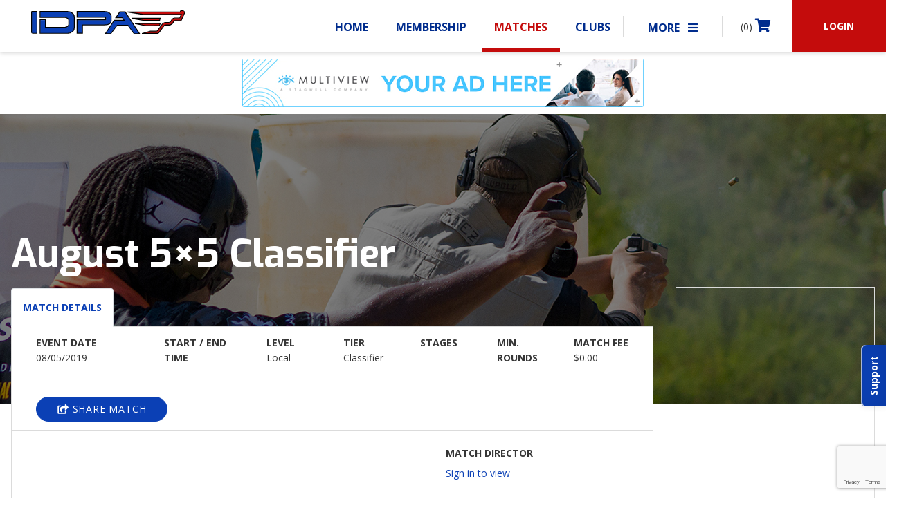

--- FILE ---
content_type: text/html; charset=UTF-8
request_url: https://www.idpa.com/matches/august-5x5-classifier/
body_size: 17257
content:
<!doctype html>
<html lang="en-US">
<head>
<meta charset="UTF-8">
<meta name="viewport" content="width=device-width, initial-scale=1, maximum-scale=1.0, user-scalable=no">

<link rel="profile" href="http://gmpg.org/xfn/11">
<link rel="pingback" href="https://www.idpa.com/xmlrpc.php">
<link rel="shortcut_icon" type="image/x-icon" href="/favicon.ico" />
<link rel="icon" href="/favicon.ico" />

<link rel="stylesheet" type="text/css" href="//cdn.jsdelivr.net/npm/slick-carousel@1.8.1/slick/slick.css"/>
<link rel="stylesheet" href="https://www.idpa.com/wp-content/themes/idpa/assets/css/rcrop.min.css">
<link rel="stylesheet" href="https://www.idpa.com/wp-content/themes/idpa/assets/css/auto-complete.css">
<link rel="stylesheet" href="https://www.idpa.com/wp-content/themes/idpa/assets/css/bootstrap/bootstrap.css">

<style>
	#google_translate_element {
        max-width: 170px;
    }
	#google_translate_element div{
		background-color: rgb(74,74,74);
		border-color: rgb(74,74,74);
	}
	#google_translate_element span{
		color: #ffffff;
        border-left: none !important;
	}
	#google_translate_element a{
		color: #ffffff;
		text-transform: uppercase;
	}
	#google_translate_element img{
		display: none !important;
	}
	#google_translate_element .goog-te-gadget-simple{
		width: 100%;
	}
	#google_translate_element .goog-te-gadget-icon{
		display: none;
	}
	#google_translate_element .goog-te-menu-value{

	}

    html.translated-ltr body #masthead {
        top: 40px;
    }
</style>

<title>August 5&#215;5 Classifier &#8211; International Defensive Pistol Association</title>
<link rel='dns-prefetch' href='//www.google.com' />
<link rel='dns-prefetch' href='//code.jquery.com' />
<link rel='dns-prefetch' href='//cdnjs.cloudflare.com' />
<link rel='dns-prefetch' href='//fonts.googleapis.com' />
<link rel='dns-prefetch' href='//s.w.org' />
<link rel="alternate" type="application/rss+xml" title="International Defensive Pistol Association &raquo; Feed" href="https://www.idpa.com/feed/" />
<link rel="alternate" type="application/rss+xml" title="International Defensive Pistol Association &raquo; Comments Feed" href="https://www.idpa.com/comments/feed/" />
		<script type="text/javascript">
			window._wpemojiSettings = {"baseUrl":"https:\/\/s.w.org\/images\/core\/emoji\/12.0.0-1\/72x72\/","ext":".png","svgUrl":"https:\/\/s.w.org\/images\/core\/emoji\/12.0.0-1\/svg\/","svgExt":".svg","source":{"concatemoji":"https:\/\/www.idpa.com\/wp-includes\/js\/wp-emoji-release.min.js?ver=5.4.4"}};
			/*! This file is auto-generated */
			!function(e,a,t){var r,n,o,i,p=a.createElement("canvas"),s=p.getContext&&p.getContext("2d");function c(e,t){var a=String.fromCharCode;s.clearRect(0,0,p.width,p.height),s.fillText(a.apply(this,e),0,0);var r=p.toDataURL();return s.clearRect(0,0,p.width,p.height),s.fillText(a.apply(this,t),0,0),r===p.toDataURL()}function l(e){if(!s||!s.fillText)return!1;switch(s.textBaseline="top",s.font="600 32px Arial",e){case"flag":return!c([127987,65039,8205,9895,65039],[127987,65039,8203,9895,65039])&&(!c([55356,56826,55356,56819],[55356,56826,8203,55356,56819])&&!c([55356,57332,56128,56423,56128,56418,56128,56421,56128,56430,56128,56423,56128,56447],[55356,57332,8203,56128,56423,8203,56128,56418,8203,56128,56421,8203,56128,56430,8203,56128,56423,8203,56128,56447]));case"emoji":return!c([55357,56424,55356,57342,8205,55358,56605,8205,55357,56424,55356,57340],[55357,56424,55356,57342,8203,55358,56605,8203,55357,56424,55356,57340])}return!1}function d(e){var t=a.createElement("script");t.src=e,t.defer=t.type="text/javascript",a.getElementsByTagName("head")[0].appendChild(t)}for(i=Array("flag","emoji"),t.supports={everything:!0,everythingExceptFlag:!0},o=0;o<i.length;o++)t.supports[i[o]]=l(i[o]),t.supports.everything=t.supports.everything&&t.supports[i[o]],"flag"!==i[o]&&(t.supports.everythingExceptFlag=t.supports.everythingExceptFlag&&t.supports[i[o]]);t.supports.everythingExceptFlag=t.supports.everythingExceptFlag&&!t.supports.flag,t.DOMReady=!1,t.readyCallback=function(){t.DOMReady=!0},t.supports.everything||(n=function(){t.readyCallback()},a.addEventListener?(a.addEventListener("DOMContentLoaded",n,!1),e.addEventListener("load",n,!1)):(e.attachEvent("onload",n),a.attachEvent("onreadystatechange",function(){"complete"===a.readyState&&t.readyCallback()})),(r=t.source||{}).concatemoji?d(r.concatemoji):r.wpemoji&&r.twemoji&&(d(r.twemoji),d(r.wpemoji)))}(window,document,window._wpemojiSettings);
		</script>
		<style type="text/css">
img.wp-smiley,
img.emoji {
	display: inline !important;
	border: none !important;
	box-shadow: none !important;
	height: 1em !important;
	width: 1em !important;
	margin: 0 .07em !important;
	vertical-align: -0.1em !important;
	background: none !important;
	padding: 0 !important;
}
</style>
	<link rel='stylesheet' id='wp-block-library-css'  href='https://www.idpa.com/wp-includes/css/dist/block-library/style.min.css?ver=5.4.4' type='text/css' media='all' />
<link rel='stylesheet' id='wc-block-style-css'  href='https://www.idpa.com/wp-content/plugins/woocommerce/packages/woocommerce-blocks/build/style.css?ver=2.4.5' type='text/css' media='all' />
<link rel='stylesheet' id='classmarker-css'  href='https://www.idpa.com/wp-content/plugins/classmarker/public/css/classmarker-public.css?ver=1.1.0' type='text/css' media='all' />
<link rel='stylesheet' id='contact-form-7-css'  href='https://www.idpa.com/wp-content/plugins/contact-form-7/includes/css/styles.css?ver=5.3.2' type='text/css' media='all' />
<link rel='stylesheet' id='idpa-classifications-css'  href='https://www.idpa.com/wp-content/plugins/idpa-classifications/public/css/idpa-classifications-public.css?ver=1.0.0' type='text/css' media='all' />
<style id='woocommerce-inline-inline-css' type='text/css'>
.woocommerce form .form-row .required { visibility: visible; }
</style>
<link rel='stylesheet' id='storefront-style-css'  href='https://www.idpa.com/wp-content/themes/idpa/style.css?ver=0.0.1' type='text/css' media='all' />
<style id='storefront-style-inline-css' type='text/css'>

			.main-navigation ul li a,
			.site-title a,
			ul.menu li a,
			.site-branding h1 a,
			.site-footer .storefront-handheld-footer-bar a:not(.button),
			button.menu-toggle,
			button.menu-toggle:hover {
				color: #c40c0c;
			}

			button.menu-toggle,
			button.menu-toggle:hover {
				border-color: #c40c0c;
			}

			.main-navigation ul li a:hover,
			.main-navigation ul li:hover > a,
			.site-title a:hover,
			a.cart-contents:hover,
			.site-header-cart .widget_shopping_cart a:hover,
			.site-header-cart:hover > li > a,
			.site-header ul.menu li.current-menu-item > a {
				color: #ff4d4d;
			}

			table th {
				background-color: #f8f8f8;
			}

			table tbody td {
				background-color: #fdfdfd;
			}

			table tbody tr:nth-child(2n) td,
			fieldset,
			fieldset legend {
				background-color: #fbfbfb;
			}

			.site-header,
			.secondary-navigation ul ul,
			.main-navigation ul.menu > li.menu-item-has-children:after,
			.secondary-navigation ul.menu ul,
			.storefront-handheld-footer-bar,
			.storefront-handheld-footer-bar ul li > a,
			.storefront-handheld-footer-bar ul li.search .site-search,
			button.menu-toggle,
			button.menu-toggle:hover {
				background-color: #ffffff;
			}

			p.site-description,
			.site-header,
			.storefront-handheld-footer-bar {
				color: #404040;
			}

			.storefront-handheld-footer-bar ul li.cart .count,
			button.menu-toggle:after,
			button.menu-toggle:before,
			button.menu-toggle span:before {
				background-color: #c40c0c;
			}

			.storefront-handheld-footer-bar ul li.cart .count {
				color: #ffffff;
			}

			.storefront-handheld-footer-bar ul li.cart .count {
				border-color: #ffffff;
			}

			h1, h2, h3, h4, h5, h6 {
				color: #363636;
			}

			.widget h1 {
				border-bottom-color: #363636;
			}

			body,
			.secondary-navigation a,
			.onsale,
			.pagination .page-numbers li .page-numbers:not(.current), .woocommerce-pagination .page-numbers li .page-numbers:not(.current) {
				color: #363636;
			}

			.widget-area .widget a,
			.hentry .entry-header .posted-on a,
			.hentry .entry-header .byline a {
				color: #3b3b3b;
			}

			a  {
				color: #0b40b5;
			}

			a:focus,
			.button:focus,
			.button.alt:focus,
			.button.added_to_cart:focus,
			.button.wc-forward:focus,
			button:focus,
			input[type="button"]:focus,
			input[type="reset"]:focus,
			input[type="submit"]:focus {
				outline-color: #0b40b5;
			}

			button, input[type="button"], input[type="reset"], input[type="submit"], .button, .added_to_cart, .widget a.button, .site-header-cart .widget_shopping_cart a.button {
				background-color: #eeeeee;
				border-color: #eeeeee;
				color: #333333;
			}

			button:hover, input[type="button"]:hover, input[type="reset"]:hover, input[type="submit"]:hover, .button:hover, .added_to_cart:hover, .widget a.button:hover, .site-header-cart .widget_shopping_cart a.button:hover {
				background-color: #d5d5d5;
				border-color: #d5d5d5;
				color: #333333;
			}

			button.alt, input[type="button"].alt, input[type="reset"].alt, input[type="submit"].alt, .button.alt, .added_to_cart.alt, .widget-area .widget a.button.alt, .added_to_cart, .widget a.button.checkout {
				background-color: #333333;
				border-color: #333333;
				color: #ffffff;
			}

			button.alt:hover, input[type="button"].alt:hover, input[type="reset"].alt:hover, input[type="submit"].alt:hover, .button.alt:hover, .added_to_cart.alt:hover, .widget-area .widget a.button.alt:hover, .added_to_cart:hover, .widget a.button.checkout:hover {
				background-color: #1a1a1a;
				border-color: #1a1a1a;
				color: #ffffff;
			}

			.pagination .page-numbers li .page-numbers.current, .woocommerce-pagination .page-numbers li .page-numbers.current {
				background-color: #e6e6e6;
				color: #2c2c2c;
			}

			#comments .comment-list .comment-content .comment-text {
				background-color: #f8f8f8;
			}

			.site-footer {
				background-color: #000000;
				color: #f8f8f8;
			}

			.site-footer a:not(.button) {
				color: #f8f8f8;
			}

			.site-footer h1, .site-footer h2, .site-footer h3, .site-footer h4, .site-footer h5, .site-footer h6 {
				color: #f8f8f8;
			}

			.page-template-template-homepage.has-post-thumbnail .type-page.has-post-thumbnail .entry-title {
				color: #000000;
			}

			.page-template-template-homepage.has-post-thumbnail .type-page.has-post-thumbnail .entry-content {
				color: #000000;
			}

			#order_review {
				background-color: #ffffff;
			}

			#payment .payment_methods > li .payment_box,
			#payment .place-order {
				background-color: #fafafa;
			}

			#payment .payment_methods > li:not(.woocommerce-notice) {
				background-color: #f5f5f5;
			}

			#payment .payment_methods > li:not(.woocommerce-notice):hover {
				background-color: #f0f0f0;
			}

			@media screen and ( min-width: 768px ) {
				.secondary-navigation ul.menu a:hover {
					color: #595959;
				}

				.secondary-navigation ul.menu a {
					color: #404040;
				}

				.site-header-cart .widget_shopping_cart,
				.main-navigation ul.menu ul.sub-menu,
				.main-navigation ul.nav-menu ul.children {
					background-color: #f0f0f0;
				}

				.site-header-cart .widget_shopping_cart .buttons,
				.site-header-cart .widget_shopping_cart .total {
					background-color: #f5f5f5;
				}

				.site-header {
					border-bottom-color: #f0f0f0;
				}
			}.storefront-product-pagination a {
					color: #363636;
					background-color: #ffffff;
				}
				.storefront-sticky-add-to-cart {
					color: #363636;
					background-color: #ffffff;
				}

				.storefront-sticky-add-to-cart a:not(.button) {
					color: #c40c0c;
				}
</style>
<link rel='stylesheet' id='storefront-icons-css'  href='https://www.idpa.com/wp-content/themes/idpa/assets/css/base/icons.css?ver=0.0.1' type='text/css' media='all' />
<link rel='stylesheet' id='storefront-fonts-css'  href='https://fonts.googleapis.com/css?family=Source+Sans+Pro:400,300,300italic,400italic,600,700,900&#038;subset=latin%2Clatin-ext' type='text/css' media='all' />
<link rel='stylesheet' id='sv-wc-payment-gateway-payment-form-css'  href='https://www.idpa.com/wp-content/plugins/woocommerce-gateway-authorize-net-cim/vendor/skyverge/wc-plugin-framework/woocommerce/payment-gateway/assets/css/frontend/sv-wc-payment-gateway-payment-form.min.css?ver=5.4.0' type='text/css' media='all' />
<link rel='stylesheet' id='storefront-woocommerce-style-css'  href='https://www.idpa.com/wp-content/themes/idpa/assets/css/woocommerce/woocommerce.css?ver=0.0.1' type='text/css' media='all' />
<style id='storefront-woocommerce-style-inline-css' type='text/css'>

			a.cart-contents,
			.site-header-cart .widget_shopping_cart a {
				color: #c40c0c;
			}

			table.cart td.product-remove,
			table.cart td.actions {
				border-top-color: #ffffff;
			}

			.woocommerce-tabs ul.tabs li.active a,
			ul.products li.product .price,
			.onsale,
			.widget_search form:before,
			.widget_product_search form:before {
				color: #363636;
			}

			.woocommerce-breadcrumb a,
			a.woocommerce-review-link,
			.product_meta a {
				color: #3b3b3b;
			}

			.onsale {
				border-color: #363636;
			}

			.star-rating span:before,
			.quantity .plus, .quantity .minus,
			p.stars a:hover:after,
			p.stars a:after,
			.star-rating span:before,
			#payment .payment_methods li input[type=radio]:first-child:checked+label:before {
				color: #0b40b5;
			}

			.widget_price_filter .ui-slider .ui-slider-range,
			.widget_price_filter .ui-slider .ui-slider-handle {
				background-color: #0b40b5;
			}

			.order_details {
				background-color: #f8f8f8;
			}

			.order_details > li {
				border-bottom: 1px dotted #e3e3e3;
			}

			.order_details:before,
			.order_details:after {
				background: -webkit-linear-gradient(transparent 0,transparent 0),-webkit-linear-gradient(135deg,#f8f8f8 33.33%,transparent 33.33%),-webkit-linear-gradient(45deg,#f8f8f8 33.33%,transparent 33.33%)
			}

			p.stars a:before,
			p.stars a:hover~a:before,
			p.stars.selected a.active~a:before {
				color: #363636;
			}

			p.stars.selected a.active:before,
			p.stars:hover a:before,
			p.stars.selected a:not(.active):before,
			p.stars.selected a.active:before {
				color: #0b40b5;
			}

			.single-product div.product .woocommerce-product-gallery .woocommerce-product-gallery__trigger {
				background-color: #eeeeee;
				color: #333333;
			}

			.single-product div.product .woocommerce-product-gallery .woocommerce-product-gallery__trigger:hover {
				background-color: #d5d5d5;
				border-color: #d5d5d5;
				color: #333333;
			}

			.button.loading {
				color: #eeeeee;
			}

			.button.loading:hover {
				background-color: #eeeeee;
			}

			.button.loading:after {
				color: #333333;
			}

			@media screen and ( min-width: 768px ) {
				.site-header-cart .widget_shopping_cart,
				.site-header .product_list_widget li .quantity {
					color: #404040;
				}
			}
</style>
<script type='text/javascript' src='https://code.jquery.com/jquery-3.4.1.min.js?ver=3.4.1'></script>
<script type='text/javascript' src='https://www.idpa.com/wp-content/plugins/classmarker/public/js/classmarker-public.js?ver=1.1.0'></script>
<script type='text/javascript' src='https://www.idpa.com/wp-content/plugins/idpa-classifications/public/js/idpa-classifications-public.js?ver=1.0.0'></script>
<script type='text/javascript' src='https://cdnjs.cloudflare.com/ajax/libs/jquery-migrate/3.1.0/jquery-migrate.min.js?ver=3.1.0'></script>
<script>
window.wc_ga_pro = {};

window.wc_ga_pro.available_gateways = {"authorize_net_cim_credit_card":"Credit Card"};

// interpolate json by replacing placeholders with variables
window.wc_ga_pro.interpolate_json = function( object, variables ) {

	if ( ! variables ) {
		return object;
	}

	var j = JSON.stringify( object );

	for ( var k in variables ) {
		j = j.split( '{$' + k + '}' ).join( variables[ k ] );
	}

	return JSON.parse( j );
};

// return the title for a payment gateway
window.wc_ga_pro.get_payment_method_title = function( payment_method ) {
	return window.wc_ga_pro.available_gateways[ payment_method ] || payment_method;
};

// check if an email is valid
window.wc_ga_pro.is_valid_email = function( email ) {
  return /[^\s@]+@[^\s@]+\.[^\s@]+/.test( email );
};
</script>
<!-- Start WooCommerce Google Analytics Pro -->
		<script>
	(function(i,s,o,g,r,a,m){i['GoogleAnalyticsObject']=r;i[r]=i[r]||function(){
	(i[r].q=i[r].q||[]).push(arguments)},i[r].l=1*new Date();a=s.createElement(o),
	m=s.getElementsByTagName(o)[0];a.async=1;a.src=g;m.parentNode.insertBefore(a,m)
	})(window,document,'script','https://www.google-analytics.com/analytics.js','ga');
		ga( 'create', 'UA-29200099-1', {"cookieDomain":"auto"} );
	ga( 'set', 'forceSSL', true );
	ga( 'require', 'ec' );
	</script>
		<!-- end WooCommerce Google Analytics Pro -->
		<link rel='https://api.w.org/' href='https://www.idpa.com/wp-json/' />
<link rel="EditURI" type="application/rsd+xml" title="RSD" href="https://www.idpa.com/xmlrpc.php?rsd" />
<link rel="wlwmanifest" type="application/wlwmanifest+xml" href="https://www.idpa.com/wp-includes/wlwmanifest.xml" /> 
<link rel='prev' title='The Range IDPA Classifier 8/5/19' href='https://www.idpa.com/matches/the-range-idpa-classifier-8-5-19-2/' />
<link rel='next' title='Gsc classifier day' href='https://www.idpa.com/matches/gsc-classifier-day-6/' />
<meta name="generator" content="WordPress 5.4.4" />
<meta name="generator" content="WooCommerce 3.8.0" />
<link rel="canonical" href="https://www.idpa.com/matches/august-5x5-classifier/" />
<link rel='shortlink' href='https://www.idpa.com/?p=260446' />
<link rel="alternate" type="application/json+oembed" href="https://www.idpa.com/wp-json/oembed/1.0/embed?url=https%3A%2F%2Fwww.idpa.com%2Fmatches%2Faugust-5x5-classifier%2F" />
<link rel="alternate" type="text/xml+oembed" href="https://www.idpa.com/wp-json/oembed/1.0/embed?url=https%3A%2F%2Fwww.idpa.com%2Fmatches%2Faugust-5x5-classifier%2F&#038;format=xml" />
		<script>
			document.documentElement.className = document.documentElement.className.replace( 'no-js', 'js' );
		</script>
				<style>
			.no-js img.lazyload { display: none; }
			figure.wp-block-image img.lazyloading { min-width: 150px; }
							.lazyload, .lazyloading { opacity: 0; }
				.lazyloaded {
					opacity: 1;
					transition: opacity 400ms;
					transition-delay: 0ms;
				}
					</style>
			<noscript><style>.woocommerce-product-gallery{ opacity: 1 !important; }</style></noscript>
	<style id="wpforms-css-vars-root">
				:root {
					--wpforms-field-border-radius: 3px;
--wpforms-field-background-color: #ffffff;
--wpforms-field-border-color: rgba( 0, 0, 0, 0.25 );
--wpforms-field-text-color: rgba( 0, 0, 0, 0.7 );
--wpforms-label-color: rgba( 0, 0, 0, 0.85 );
--wpforms-label-sublabel-color: rgba( 0, 0, 0, 0.55 );
--wpforms-label-error-color: #d63637;
--wpforms-button-border-radius: 3px;
--wpforms-button-background-color: #066aab;
--wpforms-button-text-color: #ffffff;
--wpforms-field-size-input-height: 43px;
--wpforms-field-size-input-spacing: 15px;
--wpforms-field-size-font-size: 16px;
--wpforms-field-size-line-height: 19px;
--wpforms-field-size-padding-h: 14px;
--wpforms-field-size-checkbox-size: 16px;
--wpforms-field-size-sublabel-spacing: 5px;
--wpforms-field-size-icon-size: 1;
--wpforms-label-size-font-size: 16px;
--wpforms-label-size-line-height: 19px;
--wpforms-label-size-sublabel-font-size: 14px;
--wpforms-label-size-sublabel-line-height: 17px;
--wpforms-button-size-font-size: 17px;
--wpforms-button-size-height: 41px;
--wpforms-button-size-padding-h: 15px;
--wpforms-button-size-margin-top: 10px;

				}
			</style>

<link rel="stylesheet" href="https://cdnjs.cloudflare.com/ajax/libs/fancybox/3.3.5/jquery.fancybox.min.css" />
<link href="https://fonts.googleapis.com/css?family=Open+Sans:400,700|Exo:400,700" rel="stylesheet">
<link rel="stylesheet" href="https://use.fontawesome.com/releases/v5.1.1/css/all.css" integrity="sha384-O8whS3fhG2OnA5Kas0Y9l3cfpmYjapjI0E4theH4iuMD+pLhbf6JI0jIMfYcK3yZ" crossorigin="anonymous">
<link rel="stylesheet" href="https://cdn.jsdelivr.net/npm/flatpickr/dist/flatpickr.min.css">
<!--[if IE 9]>
<link rel="stylesheet" type="text/css" href="https://npmcdn.com/flatpickr/dist/ie.css">
<![endif]-->

<link href="//cdn.datatables.net/1.10.19/css/jquery.dataTables.min.css" rel="stylesheet" />

<!-- Google Tag Manager -->
<script>(function(w,d,s,l,i){w[l]=w[l]||[];w[l].push({'gtm.start':
new Date().getTime(),event:'gtm.js'});var f=d.getElementsByTagName(s)[0],
j=d.createElement(s),dl=l!='dataLayer'?'&l='+l:'';j.async=true;j.src=
'https://www.googletagmanager.com/gtm.js?id='+i+dl;f.parentNode.insertBefore(j,f);
})(window,document,'script','dataLayer','GTM-NNRP4M5K');</script>
<!-- End Google Tag Manager -->

</head>

<body class="idpa_matches-template-default single single-idpa_matches postid-260446 theme-idpa woocommerce-no-js group-blog storefront-full-width-content right-sidebar woocommerce-active is_chrome">

<!-- Google Tag Manager (noscript) -->
<noscript><iframe 
height="0" width="0" style="display:none;visibility:hidden" data-src="https://www.googletagmanager.com/ns.html?id=GTM-NNRP4M5K" class="lazyload" src="[data-uri]"></iframe></noscript>
<!-- End Google Tag Manager (noscript) -->



<script>
(function(d, s, id) {
	var js, fjs = d.getElementsByTagName(s)[0];
	if (d.getElementById(id)) return;
	js = d.createElement(s); js.id = id;
	js.src = "https://woobox.com/js/plugins/woo.js";
	fjs.parentNode.insertBefore(js, fjs);
}(document, 'script', 'woobox-sdk'));
</script>


<div id="page" class="hfeed site">
	
	<header id="masthead" class="site-header row mx-0" role="banner" style="">

		<div class="col-12 col-md-5 col-lg-5 px-0" style="max-height: 75px;">		<a class="skip-link screen-reader-text" href="#site-navigation">Skip to navigation</a>
		<a class="skip-link screen-reader-text" href="#content">Skip to content</a>
					<a href='https://www.idpa.com' class="navbar-brand" style='margin: 15px 0 0 45px; padding: 0;'>
				<img style='height: 100%; width: 300px;'  data-src='https://www.idpa.com/wp-content/themes/idpa/assets/images/theme-images/idpa-logo.svg' class='lazyload' src='[data-uri]'><noscript><img style='height: 100%; width: 300px;' src="https://www.idpa.com/wp-content/themes/idpa/assets/images/theme-images/idpa-logo.svg"></noscript>
			</a>
					<!-- <div class="site-search">
				<div class="widget woocommerce widget_product_search"><form role="search" method="get" class="woocommerce-product-search" action="https://www.idpa.com/">
	<label class="screen-reader-text" for="woocommerce-product-search-field-0">Search for:</label>
	<input type="search" id="woocommerce-product-search-field-0" class="search-field" placeholder="Search products&hellip;" value="" name="s" />
	<button type="submit" value="Search">Search</button>
	<input type="hidden" name="post_type" value="product" />
</form>
</div>			</div> -->
		</div><div class="storefront-primary-navigation col-24 col-md-18 col-lg-18 offset-lg-1 offset-md-1 px-0">
		<nav id="site-navigation" class="main-navigation" role="navigation" aria-label="Primary Navigation">
    		<button class="menu-toggle" aria-controls="site-navigation" aria-expanded="false">
                <span class="text-red">MENU</span>
            </button>

            
            <div class="primary-navigation">
                <ul id="menu-main" class="menu nav-menu" aria-expanded="true">

                                            <li class="menu-item " style="">
                            <a href="/">Home</a>
                        </li>
                    
                                            <li class="menu-item " style="">
                            <a href="/membership/">Membership</a>
                        </li>
                    
                        <li class="menu-item menu-item-has-children current-menu-item" style="">
                            <a href="/matches/">Matches</a>
                            <ul class="sub-menu">
                                <li class="menu-item">
                                    <a href="/matches/">Find/Search All Matches</a>
                                </li>
                                <li class="menu-item">
                                    <a href="/idpa-matches/who-competes/">Who Competes</a>
                                </li>
                                <li class="menu-item">
                                    <a href="/idpa-matches/types-of-matches/">Types of Matches</a>
                                </li>
                                <li class="menu-item">
                                    <a href="/idpa-matches/idpa-match-rules/">IDPA Match Rules</a>
                                </li>
                                <li class="menu-item">
                                    <a href="/idpa-matches/idpa-match-rules/">Classifiers</a>
                                </li>
				<!--
                                <li class="menu-item">
				    <a href="/matches/2024-idpa-national-championship/">2024 IDPA National Championship</a>
                                </li>
				-->

                                                            </ul>
                        </li>

                        <li class="menu-item menu-item-has-children " style="">
                            <a href="/clubs/">Clubs</a>
                            <ul class="sub-menu">
                                <li class="menu-item">
                                    <a href="/clubs/">All Clubs</a>
                                </li>
                                <li class="menu-item">
                                    <a href="/create-club/">Create Club</a>
                                </li>

                            </ul>
                        </li>

                    <li class="menu-item " style="">
                        <a href="/shop/">Shop</a>
                    </li>

                    <li class="menu-item menu-item-has-children " style="">
                        <a href="/about-idpa/our-story/">About IDPA</a>
                        <ul class="sub-menu">
                            <li class="menu-item">
                                <a href="/about-idpa/our-story/">Our Story</a>
                            </li>
                            <li class="menu-item">
                                <a href="/about-idpa/corporate-sponsorship/">Sponsorship</a>
                            </li>
                            <li class="menu-item">
                                <a href="/about-idpa/advertise-with-idpa/">Advertise With IDPA</a>
                            </li>
                            <li class="menu-item">
                                <a href="/about-idpa/contact-idpa/">Contact IDPA</a>
                            </li>
                        </ul>
                    </li>

                    <li class="menu-item menu-item-has-children " style="">
                        <a href="/down-zero-blog/">Resources</a>
                        <ul class="sub-menu">
                            <li class="menu-item">
                                <a href="/resources/faqs/">FAQ’s</a>
                            </li>
                            <li class="menu-item">
                                <a href="/down-zero-blog/">Down Zero Blog</a>
                            </li>
							<li class="menu-item">
								<a href="/tactical-journal/">Tactical Journal</a>
							</li>
                            <!-- <li class="menu-item">
                                <a href="/category/sponsored-gear-review/">Gear Reviews</a>
                            </li> -->
                            <li class="menu-item">
                                <a href="/category/news-from-idpa/">News &amp; Updates</a>
                            </li>
                            <li class="menu-item">
                                <a href="/rules">Rulebook</a>
                            </li>
							<li class="menu-item">
                            	<a href="/target-suppliers">Target Suppliers</a>
                            </li>
						                        </ul>
                    </li>
                </ul>
            </div>
						<div class='icon-nav d-none d-md-block'>
                <ul class="more-nav" id="overflow-menu">
                    <li class="menu-item menu-item-has-children" style="">
                        <a href="#">More <i class="fa fa-bars ml-2"></i></a>
                        <ul class="sub-menu">
                        </ul>
                    </li>
                </ul>
				<ul class='cart-nav'>
					<li class=''>
                        <a href='https://www.idpa.com/cart/'>(0) <i class='fa fa-shopping-cart'></i></a>
                    </li>
				</ul>
									<a class='login-link' href='https://www.idpa.com/my-account/'><button class='login-btn'>LOGIN</button></a>
							</div>

            <!--  Mobile Menu -->

			            <div id='smobly' class="menu">
                <ul>
                	<li class="menu-item border-bottom-0 d-flex menu-header" style="">

			            				                    	<a class='login-link bg-red text-white text-center fs-14 mr-0 d-inline-block' style='margin-left: -15px; width: calc(50% + 15px) !important;' href='https://www.idpa.com/my-account/'>LOGIN</a>

			                    	<a class='login-link bg-primary text-white text-center fs-14 ml-0 d-inline-block' style='margin-right: -15px; width: calc(50% + 15px) !important;' href='/membership/'>BECOME A MEMBER</a>
			                					</li>
					
                    <li class="menu-item" style="">
                        <a href="/">Home</a>
                    </li>
                    
                                            <li class="menu-item" style="">
                            <a href="/membership/">Membership</a>
                        </li>
                    
                        <li class="menu-item menu-item-has-children" style="">
                            <a href="#">Matches  <i class="fa fa-caret-right float-right"></i></a>
                            <ul class="sub-menu">
                                <li class="menu-item">
                                    <a href="/matches/">Find/Search All Matches</a>
                                </li>
                                <li class="menu-item">
                                    <a href="/idpa-matches/who-competes/">Who Competes</a>
                                </li>
                                <li class="menu-item">
                                    <a href="/idpa-matches/type-of-matches/">Types of Matches</a>
                                </li>
                                <li class="menu-item">
                                    <a href="/idpa-matches/idpa-match-rules/">IDPA Match Rules</a>
                                </li>
                                <li class="menu-item">
                                    <a href="/idpa-matches/idpa-match-rules/">Classifiers</a>
                                </li>
								                            </ul>
                        </li>

                        <li class="menu-item menu-item-has-children" style="">
                            <a href="#">Clubs  <i class="fa fa-caret-right float-right"></i></a>
                            <ul class="sub-menu">
                                <li class="menu-item">
                                    <a href="/clubs/">All Clubs</a>
                                </li>
                   				                            </ul>
                        </li>

                    <li class="menu-item" style="">
                        <a href="/shop/">Shop</a>
                    </li>

                    <li class="menu-item menu-item-has-children" style="">
                        <a href="#">About IDPA  <i class="fa fa-caret-right float-right"></i></a>
                        <ul class="sub-menu">
                            <li class="menu-item">
                                <a href="/about-idpa/our-story/">Our Story</a>
                            </li>
                            <li class="menu-item">
                                <a href="/about-idpa/sponsorship/">Sponsorship</a>
                            </li>
                            <li class="menu-item">
                                <a href="/about-idpa/advertise-with-idpa/">Advertise With IDPA</a>
                            </li>
                            <li class="menu-item">
                                <a href="/about-idpa/contact-idpa/">Contact IDPA</a>
                            </li>
                        </ul>
                    </li>

                    <li class="menu-item menu-item-has-children" style="">
                        <a href="#">Resources  <i class="fa fa-caret-right float-right"></i></a>
                        <ul class="sub-menu">
                            <li class="menu-item">
                                <a href="/resources/faqs/">FAQ’s</a>
                            </li>
                            <li class="menu-item">
                                <a href="/down-zero-blog/">Down Zero Blog</a>
                            </li>
							<li class="menu-item">
                                <a href="/tactical-journal/">Tactical Journal</a>
                            </li>
                            <!-- <li class="menu-item">
                                <a href="/category/sponsored-gear-review/">Gear Reviews</a>
                            </li> -->
                            <li class="menu-item">
                                <a href="/category/news-from-idpa/">News &amp; Updates</a>
                            </li>
							<li class="menu-item">
								<a href="/target-suppliers">Target Suppliers</a>
                            </li>
						                        </ul>
                    </li>
                    <li class="menu-footer pb-5">
                        <div class="">
                            <ul class="pl-0 ml-0 pt-3 mb-3 list-unstyled list-inline">
                                <li class="list-inline-item border-bottom-0"><a href="https://twitter.com/officialidpa" target="_blank"><i class="fab fa-twitter circle-icon bg-white text-dark"></i></a></li>
                                <li class="list-inline-item border-bottom-0"><a href="https://www.facebook.com/ShootIDPA/" target="_blank"><i class="fab fa-facebook-f circle-icon bg-white text-dark"></i></a></li>
                                <li class="list-inline-item border-bottom-0"><a href="https://www.youtube.com/channel/UCzhoRI6v88FoOwuIdF9SkCw" target="_blank"><i class="fab fa-youtube circle-icon bg-white text-dark"></i></a></li>
                            </ul>
                            <ul class="pl-0 ml-0">
                                <li><a href="#" style="text-decoration: none;">CONTACT US</a></li>
                                <li><a href="mailto:help@idpa.com"><i class="fa fa-fw fa-envelope"></i> Email Us</a></li>
                                <li><a href="tel:8705453886"><i class="fa fa-fw fa-phone"></i> <strong>P</strong> (870) 545-3886</a></li>
                                <li><a href="#"><i class="fa fa-fw fa-building"></i> 150 CR 4603<br />Bogata TX. 75417</a></li>
                                <!-- <li>
                                    <a href="#">
                                        <i class="fa fa-fw fa-fax"></i> <strong>F</strong>
                                        (870) 545-3894
                                    </a>
                                </li> -->
                            </ul>
                        </div>
                    </li>
                </ul>
            </div>

		</nav><!-- #site-navigation -->

        <script>
            $(document).ready(function(){
                $('#smobly .menu-item-has-children > a').click(function(){
                    var sub_menu = $( $(this).siblings('.sub-menu')[0] ).clone();
                    var menu_header = $(this).parent().siblings('.menu-header').clone();
                    var menu_footer = $(this).parent().siblings('.menu-footer').clone();
                    sub_menu.removeClass('sub-menu');
                    sub_menu.children().eq(0).prepend('<li><a href="#" class="close_sub_menu"><i class="fa fa-chevron-left"></i> Go Back</a></li>');
                    sub_menu.children().first().prepend(menu_header);
                    sub_menu.children().last().append(menu_footer);
                    $('#site-navigation').append('<div class="menu"></div>');
                    $('#site-navigation .menu:last-of-type').html(sub_menu);
                });

                $(document).on('click','.close_sub_menu', function(){
                    $('#site-navigation .menu:last-of-type').remove();
                });

                $('.menu-toggle').click(function () {
                    $('#content, #footer').toggleClass('noscroll');
                });
            });
        </script>
				<!-- <ul id="site-header-cart" class="site-header-cart menu">
			<li class="">
							</li>
			<li>
							</li>
		</ul> -->
		</div></div>
	</header><!-- #masthead -->

	
	<div id="content" class="site-content" tabindex="-1">
		<div class="col-full">

            <div id="mvleaderboard" align="center" style="padding:10px;"></div>

		<div class="woocommerce"></div>
<style>
    #main .btn {
        height: 36px !important;
        padding: 0 30px !important;
        min-width: 0 !important;
    }

    td.bg-success {
        color: white;
    }

    td.bg-success a {
        color: white;
    }

    .dataTable thead tr th select {
        margin-left: 5px;
    }
</style>

<div class="wrap">
    <div id="primary" class="content-area">
        <main id="main" class="site-main" role="main">
                                            <div class="transparent-black-overlay" style="background-color: rgba(0,0,0,0.5); background-image: url('https://www.idpa.com/wp-content/themes/idpa/assets/images/theme-images/backgrounds/3.jpg');background-size: cover; height: 420px; width: 100%;">
                    <div class="row-contained">
                        <div class="col-24">
                            <!-- <div class="alert alert-danger text-center" style="border-radius: 0 0 6px 6px">As the circumstances created by the novel coronavirus (COVID-19) continue to evolve worldwide, match changes are happening at a rapid pace.  Please confirm match dates and times with the Match Director before making or rescheduling any travel plans.</div> -->
                                                                                </div>
                    </div>
                </div>
                <div class="row-contained" style='margin-top: -170px;'>
                    <div class="col-24 col-lg-18" style='margin-top: -80px;'>
                        <h1 class="text-white">August 5&#215;5 Classifier</h1>
                        <nav>
                            <div class="nav nav-tabs" id="nav-tab" role="tablist">
                                                                                                <a class="nav-item nav-link p-3 active" id="match-details-tab" data-toggle="tab" href="#match-details" role="tab" aria-controls="match-details" aria-selected="true">MATCH DETAILS</a>
                            </div>
                        </nav>
                        <div class="tab-content" id="nav-tabContent">
                            <div class="tab-pane fade show active" id="match-details" role="tabpanel" aria-labelledby="match-details-tab">
                                <div class="about box bg-white border-0">
                                    <div class="box-header bg-white" style="border-bottom: 1px solid #DBDBDB; ">
                                        <div class="row">
                                            <div class='col-24 col-lg-5'>
                                                <p class="m-0 fw-b">EVENT DATE</p>
                                                <p>08/05/2019                                                                                                    </p>
                                            </div>
                                            <div class='col-24 col-lg-4'>
                                                <p class="m-0 fw-b">START / END TIME</p>
                                                <p>
                                                                                                                                                                                                                                                                            
                                                </p>
                                            </div>
                                            <div class='col-24 col-lg-3'>
                                                <p class="m-0 fw-b">LEVEL</p>
                                                <p>Local</p>
                                            </div>
                                            <div class='col-24 col-lg-3'>
                                                <p class="m-0 fw-b">TIER</p>
                                                <p>
                                                    Classifier                                                </p>
                                            </div>
                                            <div class='col-24 col-lg-3'>
                                                <p class="m-0 fw-b">STAGES</p>
                                                <p></p>
                                            </div>
                                            <div class='col-24 col-lg-3'>
                                                <p class="m-0 fw-b">MIN. ROUNDS</p>
                                                <p></p>
                                            </div>
                                            <div class='col-24 col-lg-3'>
                                                <p class="m-0 fw-b">MATCH FEE</p>
                                                <p>$0.00</p>
                                            </div>
                                        </div>
                                    </div>
                                    <div class="box-header bg-white" style="border-bottom: 1px solid #DBDBDB; ">
                                                                                                                        <button class="btn btn-primary" id="dropdownMenuButton" data-toggle="dropdown" aria-haspopup="true" aria-expanded="false"><i class="fa fa-share-square"></i> SHARE MATCH</button>

                                        <div class="dropdown-menu text-center p-3" aria-labelledby="dropdownMenuButton">
                                            <span><a href="https://www.facebook.com/sharer/sharer.php?u=https%3A%2F%2Fwww.idpa.com%2Fmatches%2Faugust-5x5-classifier%2F&quote=" title="Share on Facebook" target="_blank" onclick="window.open('https://www.facebook.com/sharer/sharer.php?u=' + encodeURIComponent(document.URL) + '&quote=' + encodeURIComponent(document.URL)); return false;"> <i class="fab fa-facebook-f m-2 fa-2x "></i> </a></span>
                                            <span><a href="https://twitter.com/intent/tweet?source=https%3A%2F%2Fidpa.com&text=:https%3A%2F%2Fwww.idpa.com%2Fmatches%2Faugust-5x5-classifier%2F" target="_blank" title="Tweet" onclick="window.open('https://twitter.com/intent/tweet?text=' + encodeURIComponent(document.title) + ':%20'  + encodeURIComponent(document.URL)); return false;"> <i class="fab fa-twitter m-2 fa-2x "></i> </a></span>
                                            <span><a href="mailto:?subject=Check%20out%20this%20event&body=:https%3A%2F%2Fwww.idpa.com%2Fmatches%2Faugust-5x5-classifier%2F" target="_blank" title="Send email" onclick="window.open('mailto:?subject=' + encodeURIComponent(document.title) + '&body=' +  encodeURIComponent(document.URL)); return false;"> <i class="fa fa-envelope m-2 fa-2x "></i> </a></span>
                                        </div>
                                                                            </div>
                                    <div class="box-content">
                                        <div class="row">
                                            <div class='col-24 col-lg-16'>
                                                                                            </div>
                                            <div class='col-24 col-lg-8'>
                                                                                                <h6>MATCH DIRECTOR</h6>
                                                <a href="https://www.idpa.com/my-account/">Sign in to view</a>
                                                                                            </div>
                                                                                    </div>
                                    </div>
                                </div>
                            </div>
                            <div class="tab-pane fade " id="match-results" role="tabpanel" aria-labelledby="match-results-tab">
                                <div class="about box bg-white border-0 p-4">
                                    <h4>Leaderboard</h4>
                                                                        <table class="table2" id="leaderboard_results">
                                        <thead>
                                            <tr>
                                                <th>PLACE</th>
                                                <th>SHOOTER</th>
                                                <th>CATEGORY</th>
                                                <th>DIVISION</th>
                                                <th>CLASSIFICATION</th>
                                                <th>SCORE</th>
                                            </tr>
                                        </thead>
                                        <tbody>
                                                                                                                                </tbody>
                                    </table>
                                    <br />
                                    <h4>DNF/DQ/No Show</h4>
                                    <table class="table2" id="dnf_results">
                                        <thead>
                                            <tr>
                                                <th>SHOOTER</th>
                                                <th>CATEGORY</th>
                                                <th>DIVISION</th>
                                                <th>CLASSIFICATION</th>
                                                <th>SCORE</th>
                                                <th>REASON</th>
                                            </tr>
                                        </thead>
                                        <tbody>
                                                                                                                                </tbody>
                                    </table>

                                </div>
                            </div>
                        </div>
                    </div>
                    <div class="col-24 col-lg-6">
                        <div class="box">
                            <div class="profile-image" style="height: 325px; width: 100%; overflow: hidden;">
                                <script src='https://api.mapbox.com/mapbox-gl-js/v2.3.1/mapbox-gl.js'></script>
                                <link href='https://api.mapbox.com/mapbox-gl-js/v2.3.1/mapbox-gl.css' rel='stylesheet' />

                                <div id='map' style='min-width: 100%; height: 325px; width: auto; max-width: none; right: -50%; transform: translateX(-50%); position: relative;'></div>
                                <script>
                                mapboxgl.accessToken = 'pk.eyJ1IjoiaWRwYTIwMjEiLCJhIjoiY2t1YmRrZnppMHBtdjJ1bzg3aXh2dW84diJ9.C88fErcTC_InsMLvaKIhgg';
                                var map = new mapboxgl.Map({
                                    container: 'map',
                                    style: 'mapbox://styles/mapbox/streets-v11',
                                    center: [, ],
                                    zoom: 13, // starting zoom

                                });

                                const marker = new mapboxgl.Marker()
                                .setLngLat([, ])
                                .addTo(map);
                                </script>
                            </div>
                            <div class="box-content bg-white">
                                <h4 class="text-red">MATCH LOCATION</h4>
                                <p class="fw-b m-0"></p>
                                <!-- <p class="m-0">
                                                                                                            <br />,
                                    ,
                                                                                                        </p> -->
                                <p>
                                                                    </p>
                                                                                                    <h4 class="text-red">HOST CLUB</h4>
                                    <p class="fw-b">IDPA HQ</p>
                                    <a href="https://www.idpa.com/clubs/idpa-hq/"><button class="btn btn-primary">VIEW CLUB PROFILE</button></a>
                                                            </div>
                        </div>
                    </div>
                </div>

                
                    </main>
    </div>
</div>
<link href="//cdn.datatables.net/1.10.19/css/jquery.dataTables.min.css" rel="stylesheet" />
<script src="//cdn.datatables.net/1.10.19/js/jquery.dataTables.min.js"></script>

<script>
    $(document).ready(function() {
        var category_options = [];
        if ($('#leaderboard_results').length > 0) {
            $('#leaderboard_results').DataTable({
                paging: false,
                initComplete: function() {
                    this.api().columns([2, 3, 4]).every(function() {
                        var column = this;
                        var select = $('<select><option value="">ALL</option></select>')
                            .appendTo($(column.header()))
                            .on('change', function() {
                                var val = $.fn.dataTable.util.escapeRegex(
                                    $(this).val()
                                );

                                column
                                    .search(val ? val : '', true, false)
                                    .draw();
                            })
                            .on('click', function(e) {
                                e.stopPropagation();
                            });

                        // add the select options
                        column.data().unique().sort().each(function(d, j) {
                            var strings = d.split(",");
                            for (i = 0; i < strings.length; i++) {
                                if ($.inArray(strings[i], category_options) == -1 && strings[i] != "") {
                                    select.append('<option value="' + strings[i] + '">' + strings[i] + '</option>');
                                    category_options.push(strings[i]);
                                }
                            }
                        });

                        // sort the options alphabetically
                        var options = select.find('option');
                        var arr = options.map(function(_, o) {
                            return {
                                t: $(o).text(),
                                v: o.value
                            };
                        }).get();
                        arr.sort(function(o1, o2) {
                            return o1.t > o2.t ? 1 : o1.t < o2.t ? -1 : 0;
                        });
                        options.each(function(i, o) {
                            o.value = arr[i].v;
                            $(o).text(arr[i].t);
                        });
                    });
                }
            });
        }
    });

    function dropHandlerBanner(ev) {
        ev.preventDefault();

        $('#banner-form')[0].reset();
        $('#banner-preview').rcrop('destroy');
        $('#banner-preview').remove();
        $('#banner-form').prepend('<img id="banner-preview" src="#">');

        var reader = new FileReader();

        reader.onload = function(e) {
            $('#banner-preview').attr('src', e.target.result);
            $('#banner-preview').rcrop({
                minSize: [19, 4],
                preserveAspectRatio: true,
                grid: true,
            });
        }
        reader.readAsDataURL(ev.dataTransfer.files[0]);
    }

    $(function() {

        $('#add_additional_urls').on('click', function(event) {
            event.preventDefault();
            $('#additional_url_container').append('<div class="input-group py-1"><input class="form-control" type="text" name="event_additional_url[]" ><div class="input-group-append"><button class="delete-btn" style="border: 1px solid #ced4da;border-radius: 0 4px 4px 0;" type="button"><i class="fa fa-trash text-red"></i></button></div></div>');
        })

        $('#event-modal').on('click', '.delete-btn', function() {
            $(this).parent().parent().remove();
        })

        function readBannerURL(input) {

            if (input.files && input.files[0]) {
                var reader = new FileReader();

                reader.onload = function(e) {
                    $('#banner-preview').attr('src', e.target.result);
                    $('#banner-preview').rcrop({
                        minSize: [19, 4],
                        preserveAspectRatio: true,
                        grid: true,
                    });
                }
                reader.readAsDataURL(input.files[0]);
            }
        }

        $("#banner").change(function() {
            $('#banner-preview').rcrop('destroy');
            $('#banner-preview').remove();
            $('#banner-form').prepend('<img id="banner-preview" src="#">');
            readBannerURL(this);
        });

        $('#banner-submit').on('click', function(e) {
            e.preventDefault();
            var srcResized = $('#banner-preview').rcrop('getDataURL', 1900, 400);
            $('#banner-data').val(srcResized);
            $('#banner-form').submit();
        });

        $(function() {
            var hash = window.location.hash;
            hash && $('nav a[href="' + hash + '"]').tab('show');

            $('.nav-tabs a').click(function(e) {
                $(this).tab('show');
                var scrollmem = $('body').scrollTop() || $('html').scrollTop();
                window.location.hash = this.hash;
                $('html,body').scrollTop(scrollmem);
            });
        });

    })
</script>


		</div><!-- .col-full -->
	</div><!-- #content -->

	
	<footer id="colophon" class="site-footer" role="contentinfo">
		<div class="col-full">

							<div class='footer-widgets row'>
							<div class="block footer-widget-1 col-24 col-lg-16">
								<div id="nav_menu-2" class="widget widget_nav_menu"><p class="widget-title">MEMBERSHIP</p><div class="menu-membership-container"><ul id="menu-membership" class="menu"><li id="menu-item-222" class="menu-item menu-item-type-custom menu-item-object-custom menu-item-222"><a href="https://www.idpa.com/membership/">Member Benefits</a></li>
<li id="menu-item-124440" class="menu-item menu-item-type-custom menu-item-object-custom menu-item-124440"><a href="https://www.idpa.com/my-account/">Member Login</a></li>
<li id="menu-item-124442" class="menu-item menu-item-type-custom menu-item-object-custom menu-item-124442"><a href="https://www.idpa.com/change-password/">Reset Your Password</a></li>
</ul></div></div><div id="nav_menu-3" class="widget widget_nav_menu"><p class="widget-title">MATCHES</p><div class="menu-matches-container"><ul id="menu-matches" class="menu"><li id="menu-item-289" class="menu-item menu-item-type-post_type menu-item-object-page menu-item-289"><a href="https://www.idpa.com/idpa-match-rules/">IDPA Match Rules</a></li>
<li id="menu-item-290" class="menu-item menu-item-type-post_type menu-item-object-page menu-item-290"><a href="https://www.idpa.com/types-of-matches/">Types of Matches</a></li>
<li id="menu-item-291" class="menu-item menu-item-type-post_type menu-item-object-page menu-item-291"><a href="https://www.idpa.com/who-competes/">Who Competes</a></li>
</ul></div></div><div id="nav_menu-4" class="widget widget_nav_menu"><p class="widget-title">IDPA CLUBS</p><div class="menu-idpa-clubs-container"><ul id="menu-idpa-clubs" class="menu"><li id="menu-item-229" class="menu-item menu-item-type-custom menu-item-object-custom menu-item-229"><a href="https://www.idpa.com/clubs/">Find A Club</a></li>
<li id="menu-item-230" class="menu-item menu-item-type-custom menu-item-object-custom menu-item-230"><a href="https://www.idpa.com/create-club">Create A Club</a></li>
</ul></div></div><div id="nav_menu-5" class="widget widget_nav_menu"><p class="widget-title">RESOURCES</p><div class="menu-resources-container"><ul id="menu-resources" class="menu"><li id="menu-item-124348" class="menu-item menu-item-type-post_type menu-item-object-page menu-item-124348"><a href="https://www.idpa.com/down-zero-blog/">Down Zero Blog</a></li>
<li id="menu-item-132717" class="menu-item menu-item-type-taxonomy menu-item-object-category menu-item-132717"><a href="https://www.idpa.com/category/news-from-idpa/">News &#038; Updates</a></li>
<li id="menu-item-124351" class="menu-item menu-item-type-post_type menu-item-object-page menu-item-124351"><a href="https://www.idpa.com/resources/faqs/">FAQ&#8217;s</a></li>
<li id="menu-item-156810" class="menu-item menu-item-type-custom menu-item-object-custom menu-item-156810"><a href="/rules">Rulebook</a></li>
</ul></div></div><div id="nav_menu-6" class="widget widget_nav_menu"><p class="widget-title">ABOUT IDPA</p><div class="menu-about-idpa-container"><ul id="menu-about-idpa" class="menu"><li id="menu-item-276" class="menu-item menu-item-type-post_type menu-item-object-page menu-item-276"><a href="https://www.idpa.com/about-idpa/our-story/">Our Story</a></li>
<li id="menu-item-275" class="menu-item menu-item-type-post_type menu-item-object-page menu-item-275"><a href="https://www.idpa.com/about-idpa/corporate-sponsorships/">Advertise With Us</a></li>
<li id="menu-item-273" class="menu-item menu-item-type-post_type menu-item-object-page menu-item-273"><a href="https://www.idpa.com/about-idpa/contact-idpa/">Contact Us</a></li>
</ul></div></div>							</div>
							<div class="block footer-widget-2 col-24 col-lg-8">
								<div id="custom_html-2" class="widget_text widget widget_custom_html"><div class="textwidget custom-html-widget"><div class="row" style='padding: 50px 0 0 60px;'>
    <div class="col-md-12" style="margin-bottom: 10px;">
        <ul>
            <li><a href="/about-idpa/our-story/">LEARN ABOUT IDPA</a></li>
            <li><a href="/shop/">SHOP GEAR &amp; MERCH</a></li>
            <li><a href="/category/news-from-idpa/">IDPA NEWS &amp; UPDATES</a></li>
        </ul>
			<a id='footer-member-btn'  href="/membership/"><button class="btn btn-red">BECOME A MEMBER</button></a>
    </div>
    <div class="col-md-12">
        <p class='m-0'>
            <strong>CONTACT US</strong>
            <a href='/about-idpa/contact-idpa'>Send us an email »</a>
        </p>
        <p class='m-0'>
            <strong>PHONE</strong> (870) 545-3886
        </p>
      
        <p class='m-0'>
            <strong>MAILING ADDRESS</strong>
        </p>
        <address>150 CR 4603, Bogata, TX  75417</address>
    </div>
</div></div></div>							</div>
				</div><!-- .footer-widgets.row-1 -->		<div class="site-info row-contained" style="margin: 50px auto; font-size: 13px; text-align: center;">
			<div class='col-24 col-lg-4'>
				<span>&copy; International Defensive Pistol Association 2026</span>
			</div>
			<div class='col-24 col-lg-4'>
				<a class="privacy-policy-link" href="https://www.idpa.com/privacy-policy/">Privacy Policy</a>			</div>
			<div class='col-24 col-lg-4'>
				<a href="/faq/what-is-your-refund-policy/">Refund Policy</a>
			</div>
			<div class='col-24 col-lg-4'>
				<span>Photos courtesy of Lynn Hogue, Yamil R. Sued, and George Sullivan</span>
			</div>
			<div class="col-24 col-lg-8 text-right">
				<a href="https://twitter.com/officialidpa" target="_blank"><i class="fab fa-twitter circle-icon bg-white text-dark"></i></a>
				<a href="https://www.facebook.com/ShootIDPA/" target="_blank"><i class="fab fa-facebook-f circle-icon bg-white text-dark"></i></a>
				<a href="https://www.youtube.com/channel/UCp0Ho60iPIDNsRt8Aq8woZg" target="_blank"><i class="fab fa-youtube circle-icon bg-white text-dark"></i></a>
                <br /><br />
                <div id="google_translate_element" class="float-right"></div>
			</div>
		</div><!-- .site-info -->
				<div class="storefront-handheld-footer-bar">
			<ul class="columns-3">
									<li class="my-account">
						<a href="https://www.idpa.com/my-account/">My Account</a>					</li>
									<li class="search">
						<a href="">Search</a>			<!-- <div class="site-search">
				<div class="widget woocommerce widget_product_search"><form role="search" method="get" class="woocommerce-product-search" action="https://www.idpa.com/">
	<label class="screen-reader-text" for="woocommerce-product-search-field-1">Search for:</label>
	<input type="search" id="woocommerce-product-search-field-1" class="search-field" placeholder="Search products&hellip;" value="" name="s" />
	<button type="submit" value="Search">Search</button>
	<input type="hidden" name="post_type" value="product" />
</form>
</div>			</div> -->
							</li>
									<li class="cart">
									<a class="footer-cart-contents" href="https://www.idpa.com/cart/" title="View your shopping cart">
				<span class="count">0</span>
			</a>
							</li>
							</ul>
		</div>
		
		</div><!-- .col-full -->
	</footer><!-- #colophon -->

	
</div><!-- #page -->

<script type="application/ld+json">{"@context":"https:\/\/schema.org\/","@type":"BreadcrumbList","itemListElement":[{"@type":"ListItem","position":1,"item":{"name":"Home","@id":"https:\/\/www.idpa.com"}},{"@type":"ListItem","position":2,"item":{"name":"IDPA Match","@id":"https:\/\/www.idpa.com\/matches\/"}},{"@type":"ListItem","position":3,"item":{"name":"August 5&amp;#215;5 Classifier","@id":"https:\/\/www.idpa.com\/matches\/august-5x5-classifier\/"}}]}</script>	<script type="text/javascript">
		var c = document.body.className;
		c = c.replace(/woocommerce-no-js/, 'woocommerce-js');
		document.body.className = c;
	</script>
	<script type='text/javascript'>
/* <![CDATA[ */
var wpcf7 = {"apiSettings":{"root":"https:\/\/www.idpa.com\/wp-json\/contact-form-7\/v1","namespace":"contact-form-7\/v1"}};
/* ]]> */
</script>
<script type='text/javascript' src='https://www.idpa.com/wp-content/plugins/contact-form-7/includes/js/scripts.js?ver=5.3.2'></script>
<script type='text/javascript' src='https://www.idpa.com/wp-content/plugins/woocommerce/assets/js/jquery-blockui/jquery.blockUI.min.js?ver=2.70'></script>
<script type='text/javascript'>
/* <![CDATA[ */
var wc_add_to_cart_params = {"ajax_url":"\/wp-admin\/admin-ajax.php","wc_ajax_url":"\/?wc-ajax=%%endpoint%%","i18n_view_cart":"View cart","cart_url":"https:\/\/www.idpa.com\/cart\/","is_cart":"","cart_redirect_after_add":"yes"};
/* ]]> */
</script>
<script type='text/javascript' src='https://www.idpa.com/wp-content/plugins/woocommerce/assets/js/frontend/add-to-cart.min.js?ver=3.8.0'></script>
<script type='text/javascript' src='https://www.idpa.com/wp-content/plugins/woocommerce/assets/js/js-cookie/js.cookie.min.js?ver=2.1.4'></script>
<script type='text/javascript'>
/* <![CDATA[ */
var woocommerce_params = {"ajax_url":"\/wp-admin\/admin-ajax.php","wc_ajax_url":"\/?wc-ajax=%%endpoint%%"};
/* ]]> */
</script>
<script type='text/javascript' src='https://www.idpa.com/wp-content/plugins/woocommerce/assets/js/frontend/woocommerce.min.js?ver=3.8.0'></script>
<script type='text/javascript'>
/* <![CDATA[ */
var wc_cart_fragments_params = {"ajax_url":"\/wp-admin\/admin-ajax.php","wc_ajax_url":"\/?wc-ajax=%%endpoint%%","cart_hash_key":"wc_cart_hash_61ce8e58e29dd7e6cc4881c2f6fb3f12","fragment_name":"wc_fragments_61ce8e58e29dd7e6cc4881c2f6fb3f12","request_timeout":"5000"};
/* ]]> */
</script>
<script type='text/javascript' src='https://www.idpa.com/wp-content/plugins/woocommerce/assets/js/frontend/cart-fragments.min.js?ver=3.8.0'></script>
<script type='text/javascript' src='https://www.google.com/recaptcha/api.js?render=6LdB0RUmAAAAAOHSvv2VkCYZNhJhFc8w4q_6SRyA&#038;ver=3.0'></script>
<script type='text/javascript'>
/* <![CDATA[ */
var wpcf7_recaptcha = {"sitekey":"6LdB0RUmAAAAAOHSvv2VkCYZNhJhFc8w4q_6SRyA","actions":{"homepage":"homepage","contactform":"contactform"}};
/* ]]> */
</script>
<script type='text/javascript' src='https://www.idpa.com/wp-content/plugins/contact-form-7/modules/recaptcha/script.js?ver=5.3.2'></script>
<script type='text/javascript' src='https://www.idpa.com/wp-content/plugins/wp-smushit/app/assets/js/smush-lazy-load.min.js?ver=3.8.2'></script>
<script type='text/javascript'>
/* <![CDATA[ */
var mailchimp_public_data = {"site_url":"https:\/\/www.idpa.com","ajax_url":"https:\/\/www.idpa.com\/wp-admin\/admin-ajax.php","language":"en"};
/* ]]> */
</script>
<script type='text/javascript' src='https://www.idpa.com/wp-content/plugins/mailchimp-for-woocommerce/public/js/mailchimp-woocommerce-public.min.js?ver=2.5.0'></script>
<script type='text/javascript' src='https://www.idpa.com/wp-content/themes/idpa/assets/js/navigation.min.js?ver=0.0.1'></script>
<script type='text/javascript' src='https://www.idpa.com/wp-content/themes/idpa/assets/js/skip-link-focus-fix.min.js?ver=20130115'></script>
<script type='text/javascript' src='https://www.idpa.com/wp-content/themes/idpa/assets/js/spacetime.min.js?ver=5.1.0'></script>
<script type='text/javascript'>
/* <![CDATA[ */
var myAjax = {"ajaxurl":"https:\/\/www.idpa.com\/wp-admin\/admin-ajax.php"};
/* ]]> */
</script>
<script type='text/javascript' src='https://www.idpa.com/wp-content/themes/idpa/assets/js/global.js?ver=1.0.0'></script>
<script type='text/javascript' src='https://www.idpa.com/wp-content/plugins/woocommerce/assets/js/jquery-payment/jquery.payment.min.js?ver=3.0.0'></script>
<script type='text/javascript'>
/* <![CDATA[ */
var sv_wc_payment_gateway_payment_form_params = {"card_number_missing":"Card number is missing","card_number_invalid":"Card number is invalid","card_number_digits_invalid":"Card number is invalid (only digits allowed)","card_number_length_invalid":"Card number is invalid (wrong length)","cvv_missing":"Card security code is missing","cvv_digits_invalid":"Card security code is invalid (only digits are allowed)","cvv_length_invalid":"Card security code is invalid (must be 3 or 4 digits)","card_exp_date_invalid":"Card expiration date is invalid","check_number_digits_invalid":"Check Number is invalid (only digits are allowed)","check_number_missing":"Check Number is missing","drivers_license_state_missing":"Drivers license state is missing","drivers_license_number_missing":"Drivers license number is missing","drivers_license_number_invalid":"Drivers license number is invalid","account_number_missing":"Account Number is missing","account_number_invalid":"Account Number is invalid (only digits are allowed)","account_number_length_invalid":"Account number is invalid (must be between 5 and 17 digits)","routing_number_missing":"Routing Number is missing","routing_number_digits_invalid":"Routing Number is invalid (only digits are allowed)","routing_number_length_invalid":"Routing number is invalid (must be 9 digits)"};
/* ]]> */
</script>
<script type='text/javascript' src='https://www.idpa.com/wp-content/plugins/woocommerce-gateway-authorize-net-cim/vendor/skyverge/wc-plugin-framework/woocommerce/payment-gateway/assets/js/frontend/sv-wc-payment-gateway-payment-form.min.js?ver=5.4.0'></script>
<script type='text/javascript' src='https://www.idpa.com/wp-content/plugins/woocommerce-gateway-authorize-net-cim/assets/js/frontend/wc-authorize-net-cim.min.js?ver=3.0.2'></script>
<script type='text/javascript'>
/* <![CDATA[ */
var ajax = {"ajaxurl":"https:\/\/www.idpa.com\/wp-admin\/admin-ajax.php","apply_coupon_nonce":"4fa1bd00ad"};
/* ]]> */
</script>
<script type='text/javascript' src='https://www.idpa.com/wp-content/themes/idpa/assets/js/woocommerce/header-cart.min.js?ver=0.0.1.06'></script>
<script type='text/javascript' src='https://www.idpa.com/wp-includes/js/wp-embed.min.js?ver=5.4.4'></script>
<!-- WooCommerce JavaScript -->
<script type="text/javascript">
jQuery(function($) { 

ga( 'send', 'pageview' );

 });
</script>

<!-- Vendor Scripts -->
<script defer src="https://cdnjs.cloudflare.com/ajax/libs/popper.js/1.14.3/umd/popper.min.js" integrity="sha384-ZMP7rVo3mIykV+2+9J3UJ46jBk0WLaUAdn689aCwoqbBJiSnjAK/l8WvCWPIPm49" crossorigin="anonymous" defer></script>
<script defer src="https://stackpath.bootstrapcdn.com/bootstrap/4.1.1/js/bootstrap.min.js" integrity="sha384-smHYKdLADwkXOn1EmN1qk/HfnUcbVRZyYmZ4qpPea6sjB/pTJ0euyQp0Mk8ck+5T" crossorigin="anonymous" defer></script>
<script defer src="https://cdn.jsdelivr.net/npm/slick-carousel@1.8.1/slick/slick.min.js"></script>
<script defer src="https://cdnjs.cloudflare.com/ajax/libs/moment.js/2.24.0/moment-with-locales.min.js" integrity="sha256-AdQN98MVZs44Eq2yTwtoKufhnU+uZ7v2kXnD5vqzZVo=" crossorigin="anonymous"></script>
<script defer src="https://cdnjs.cloudflare.com/ajax/libs/fancybox/3.3.5/jquery.fancybox.min.js"></script>
<script defer src="https://cdn.jsdelivr.net/npm/flatpickr"></script>
<script defer src="https://cdn.datatables.net/1.10.19/js/jquery.dataTables.min.js"></script>
<script defer src="https://cdn.datatables.net/buttons/1.5.2/js/dataTables.buttons.min.js"></script>
<script defer src="https://cdn.datatables.net/buttons/1.5.2/js/buttons.flash.min.js"></script>
<script defer src="https://cdnjs.cloudflare.com/ajax/libs/jszip/3.1.3/jszip.min.js"></script>
<script defer src="https://cdn.datatables.net/buttons/1.5.2/js/buttons.html5.min.js"></script>

<script defer src="https://www.idpa.com/wp-content/themes/idpa/assets/js/rcrop.min.js"></script>
<script defer src="https://www.idpa.com/wp-content/themes/idpa/assets/js/auto-complete.min.js"></script>
<script defer src="https://www.idpa.com/wp-content/themes/idpa/assets/js/spacetime.min.js"></script>
<!-- <div><strong>Current template:</strong> single-idpa_matches.php</div> -->
<script src="https://s3.amazonaws.com/assets.freshdesk.com/widget/freshwidget.js"></script>
<script defer>
    FreshWidget.init("", {"queryString": "&widgetType=popup&submitTitle=Send+Now&submitThanks=Thank+you+for+your+feedback.+A+ticket+has+been+created+with+IDPA+support.&searchArea=no", "utf8": "✓", "widgetType": "popup", "buttonType": "text", "buttonText": "Support", "buttonColor": "white", "buttonBg": "#0B40B5", "alignment": "2", "offset": "550px", "submitThanks": "Thank you for your feedback. A ticket has been created with IDPA support.", "formHeight": "680px", "url": "https://idpa.freshdesk.com"} );
</script>
<script defer>
  var protocol = document.location.protocol == "https:" ? "https" : "http";
  var z = document.createElement("script");
  z.type = "text/javascript";
  z.src = protocol + "://s.zkcdn.net/ados.js";
  z.async = true;
  var s = document.getElementsByTagName("script")[0];
  s.parentNode.insertBefore(z,s);
</script>
<script defer>
  var ados = ados || {};
  ados.run = ados.run || [];
  ados.run.push(function() {
    /* load placement for account: Multiview,
                          site: IDPAweb - International Defensive Pistol Association - MultiWeb,
                          zone: IDPAweb - Leaderboard - 580x70,
                          size: 580x70 - 580 x 70 */
    ados_add_placement(4466, 951544, "mvleaderboard", 919)
      .setZone(174671);
    ados_setDomain("engine.multiview.com");
    ados_load();
  });
</script>
<script src="//assets.adobedtm.com/175f7caa2b90/bf70624027b8/launch-fe93b1f46cd9.min.js" async></script>
<script defer>
	function googleTranslateElementInit() {
	    new google.translate.TranslateElement(
	        {
	            pageLanguage: 'en',
				includedLanguages: 'en,es,de,ja,fr,it,zh-CN',
	            layout: google.translate.TranslateElement.InlineLayout.SIMPLE,
	            autoDisplay: false
	        },
	        'google_translate_element'
	    );
	}
</script>
<script defer src="//translate.google.com/translate_a/element.js?cb=googleTranslateElementInit"></script>


<script>
var overflow_menu = [];

// convert on screen dates to localized date times
var tz = spacetime.now().timezone().name;
$('.date').each(function(){

    var format = $(this).data('format') || 'MM/dd/yyyy';

    //get date val
    var old_time = $(this).text();
    var s = spacetime(old_time, 'GMT');

    // convert to local timezone
    $(this).text( s.goto(tz).unixFmt(format) );
});

$('.datetime').each(function(){

    var format = $(this).data('format') || 'MM/dd/yyyy h:mm a';

    //get date val
    var old_time = $(this).text();
    var s = spacetime(old_time, 'GMT');

    // convert to local timezone
    $(this).text( s.goto(tz).unixFmt(format) );
});

$(function() {

    var updateOverflowMenu = function(){
        $('#overflow-menu .sub-menu:eq(0)').html(overflow_menu);

        if ( overflow_menu.length < 1 ) {
            $('#overflow-menu').addClass('d-none');
        } else if( overflow_menu.length >= 1) {
            $('#overflow-menu').removeClass('d-none');
        }
    };

    var resizeMenu = function() {
        var windowWidth = $(this).width();

        // The width of stuff that needs to always be visible
        var fixedWidth = 0;
        $('#site-navigation ul.nav-menu>li.menu-item').each(function(){
            fixedWidth += $(this).width();
        })

        // Remaining width that the menu can occupy
        var availableWidth = windowWidth - fixedWidth - 25;

        resizeMenuToWidth(availableWidth);
    };
    var resizeMenuToWidth = function(availableWidth) {
        var widthSoFar = 0;
        // Iterate through menu items
        $('#site-navigation ul.nav-menu>li.menu-item').each(function() {
            var menu_item = $(this);
            var itemWidth = menu_item.width();
            // If the menu width has already exceeded the available space,
            // or if this menu item will cause it to exceed the space
            if( widthSoFar > availableWidth || (widthSoFar + itemWidth > availableWidth) ) {

                // add item to the overflow menu
                var found = false;
                $.each(overflow_menu, function(){
                    if ( $(this).find('a').eq(0).text() == menu_item.find('a').eq(0).text() ) {
                        found = true;
                    }
                });

                if ( ! found ) {
                    var new_item = menu_item.clone();
                    new_item.css('display', '');
                    overflow_menu.unshift( new_item );
                }

                // Start hiding the menu items
                menu_item.hide();

            } else {
                // Otherwise, show the menu item, and update the width count
                menu_item.show();
                widthSoFar += itemWidth;

                // remove from overflow menu
                $.each(overflow_menu, function(index, key){
                    if ( $(this).find('a').eq(0).text() == menu_item.find('a').eq(0).text() ) {
                        overflow_menu.splice(index, 1);
                    }
                });

            }
        });

        updateOverflowMenu();
    };
    // Resize menu to when the page loads
    resizeMenu();
    // Also resize menu when the window is resized
    $(window).resize(resizeMenu);
});
</script>

</body>
</html>


--- FILE ---
content_type: text/html; charset=utf-8
request_url: https://www.google.com/recaptcha/api2/anchor?ar=1&k=6LdB0RUmAAAAAOHSvv2VkCYZNhJhFc8w4q_6SRyA&co=aHR0cHM6Ly93d3cuaWRwYS5jb206NDQz&hl=en&v=PoyoqOPhxBO7pBk68S4YbpHZ&size=invisible&anchor-ms=20000&execute-ms=30000&cb=jjifr2fam4ko
body_size: 48633
content:
<!DOCTYPE HTML><html dir="ltr" lang="en"><head><meta http-equiv="Content-Type" content="text/html; charset=UTF-8">
<meta http-equiv="X-UA-Compatible" content="IE=edge">
<title>reCAPTCHA</title>
<style type="text/css">
/* cyrillic-ext */
@font-face {
  font-family: 'Roboto';
  font-style: normal;
  font-weight: 400;
  font-stretch: 100%;
  src: url(//fonts.gstatic.com/s/roboto/v48/KFO7CnqEu92Fr1ME7kSn66aGLdTylUAMa3GUBHMdazTgWw.woff2) format('woff2');
  unicode-range: U+0460-052F, U+1C80-1C8A, U+20B4, U+2DE0-2DFF, U+A640-A69F, U+FE2E-FE2F;
}
/* cyrillic */
@font-face {
  font-family: 'Roboto';
  font-style: normal;
  font-weight: 400;
  font-stretch: 100%;
  src: url(//fonts.gstatic.com/s/roboto/v48/KFO7CnqEu92Fr1ME7kSn66aGLdTylUAMa3iUBHMdazTgWw.woff2) format('woff2');
  unicode-range: U+0301, U+0400-045F, U+0490-0491, U+04B0-04B1, U+2116;
}
/* greek-ext */
@font-face {
  font-family: 'Roboto';
  font-style: normal;
  font-weight: 400;
  font-stretch: 100%;
  src: url(//fonts.gstatic.com/s/roboto/v48/KFO7CnqEu92Fr1ME7kSn66aGLdTylUAMa3CUBHMdazTgWw.woff2) format('woff2');
  unicode-range: U+1F00-1FFF;
}
/* greek */
@font-face {
  font-family: 'Roboto';
  font-style: normal;
  font-weight: 400;
  font-stretch: 100%;
  src: url(//fonts.gstatic.com/s/roboto/v48/KFO7CnqEu92Fr1ME7kSn66aGLdTylUAMa3-UBHMdazTgWw.woff2) format('woff2');
  unicode-range: U+0370-0377, U+037A-037F, U+0384-038A, U+038C, U+038E-03A1, U+03A3-03FF;
}
/* math */
@font-face {
  font-family: 'Roboto';
  font-style: normal;
  font-weight: 400;
  font-stretch: 100%;
  src: url(//fonts.gstatic.com/s/roboto/v48/KFO7CnqEu92Fr1ME7kSn66aGLdTylUAMawCUBHMdazTgWw.woff2) format('woff2');
  unicode-range: U+0302-0303, U+0305, U+0307-0308, U+0310, U+0312, U+0315, U+031A, U+0326-0327, U+032C, U+032F-0330, U+0332-0333, U+0338, U+033A, U+0346, U+034D, U+0391-03A1, U+03A3-03A9, U+03B1-03C9, U+03D1, U+03D5-03D6, U+03F0-03F1, U+03F4-03F5, U+2016-2017, U+2034-2038, U+203C, U+2040, U+2043, U+2047, U+2050, U+2057, U+205F, U+2070-2071, U+2074-208E, U+2090-209C, U+20D0-20DC, U+20E1, U+20E5-20EF, U+2100-2112, U+2114-2115, U+2117-2121, U+2123-214F, U+2190, U+2192, U+2194-21AE, U+21B0-21E5, U+21F1-21F2, U+21F4-2211, U+2213-2214, U+2216-22FF, U+2308-230B, U+2310, U+2319, U+231C-2321, U+2336-237A, U+237C, U+2395, U+239B-23B7, U+23D0, U+23DC-23E1, U+2474-2475, U+25AF, U+25B3, U+25B7, U+25BD, U+25C1, U+25CA, U+25CC, U+25FB, U+266D-266F, U+27C0-27FF, U+2900-2AFF, U+2B0E-2B11, U+2B30-2B4C, U+2BFE, U+3030, U+FF5B, U+FF5D, U+1D400-1D7FF, U+1EE00-1EEFF;
}
/* symbols */
@font-face {
  font-family: 'Roboto';
  font-style: normal;
  font-weight: 400;
  font-stretch: 100%;
  src: url(//fonts.gstatic.com/s/roboto/v48/KFO7CnqEu92Fr1ME7kSn66aGLdTylUAMaxKUBHMdazTgWw.woff2) format('woff2');
  unicode-range: U+0001-000C, U+000E-001F, U+007F-009F, U+20DD-20E0, U+20E2-20E4, U+2150-218F, U+2190, U+2192, U+2194-2199, U+21AF, U+21E6-21F0, U+21F3, U+2218-2219, U+2299, U+22C4-22C6, U+2300-243F, U+2440-244A, U+2460-24FF, U+25A0-27BF, U+2800-28FF, U+2921-2922, U+2981, U+29BF, U+29EB, U+2B00-2BFF, U+4DC0-4DFF, U+FFF9-FFFB, U+10140-1018E, U+10190-1019C, U+101A0, U+101D0-101FD, U+102E0-102FB, U+10E60-10E7E, U+1D2C0-1D2D3, U+1D2E0-1D37F, U+1F000-1F0FF, U+1F100-1F1AD, U+1F1E6-1F1FF, U+1F30D-1F30F, U+1F315, U+1F31C, U+1F31E, U+1F320-1F32C, U+1F336, U+1F378, U+1F37D, U+1F382, U+1F393-1F39F, U+1F3A7-1F3A8, U+1F3AC-1F3AF, U+1F3C2, U+1F3C4-1F3C6, U+1F3CA-1F3CE, U+1F3D4-1F3E0, U+1F3ED, U+1F3F1-1F3F3, U+1F3F5-1F3F7, U+1F408, U+1F415, U+1F41F, U+1F426, U+1F43F, U+1F441-1F442, U+1F444, U+1F446-1F449, U+1F44C-1F44E, U+1F453, U+1F46A, U+1F47D, U+1F4A3, U+1F4B0, U+1F4B3, U+1F4B9, U+1F4BB, U+1F4BF, U+1F4C8-1F4CB, U+1F4D6, U+1F4DA, U+1F4DF, U+1F4E3-1F4E6, U+1F4EA-1F4ED, U+1F4F7, U+1F4F9-1F4FB, U+1F4FD-1F4FE, U+1F503, U+1F507-1F50B, U+1F50D, U+1F512-1F513, U+1F53E-1F54A, U+1F54F-1F5FA, U+1F610, U+1F650-1F67F, U+1F687, U+1F68D, U+1F691, U+1F694, U+1F698, U+1F6AD, U+1F6B2, U+1F6B9-1F6BA, U+1F6BC, U+1F6C6-1F6CF, U+1F6D3-1F6D7, U+1F6E0-1F6EA, U+1F6F0-1F6F3, U+1F6F7-1F6FC, U+1F700-1F7FF, U+1F800-1F80B, U+1F810-1F847, U+1F850-1F859, U+1F860-1F887, U+1F890-1F8AD, U+1F8B0-1F8BB, U+1F8C0-1F8C1, U+1F900-1F90B, U+1F93B, U+1F946, U+1F984, U+1F996, U+1F9E9, U+1FA00-1FA6F, U+1FA70-1FA7C, U+1FA80-1FA89, U+1FA8F-1FAC6, U+1FACE-1FADC, U+1FADF-1FAE9, U+1FAF0-1FAF8, U+1FB00-1FBFF;
}
/* vietnamese */
@font-face {
  font-family: 'Roboto';
  font-style: normal;
  font-weight: 400;
  font-stretch: 100%;
  src: url(//fonts.gstatic.com/s/roboto/v48/KFO7CnqEu92Fr1ME7kSn66aGLdTylUAMa3OUBHMdazTgWw.woff2) format('woff2');
  unicode-range: U+0102-0103, U+0110-0111, U+0128-0129, U+0168-0169, U+01A0-01A1, U+01AF-01B0, U+0300-0301, U+0303-0304, U+0308-0309, U+0323, U+0329, U+1EA0-1EF9, U+20AB;
}
/* latin-ext */
@font-face {
  font-family: 'Roboto';
  font-style: normal;
  font-weight: 400;
  font-stretch: 100%;
  src: url(//fonts.gstatic.com/s/roboto/v48/KFO7CnqEu92Fr1ME7kSn66aGLdTylUAMa3KUBHMdazTgWw.woff2) format('woff2');
  unicode-range: U+0100-02BA, U+02BD-02C5, U+02C7-02CC, U+02CE-02D7, U+02DD-02FF, U+0304, U+0308, U+0329, U+1D00-1DBF, U+1E00-1E9F, U+1EF2-1EFF, U+2020, U+20A0-20AB, U+20AD-20C0, U+2113, U+2C60-2C7F, U+A720-A7FF;
}
/* latin */
@font-face {
  font-family: 'Roboto';
  font-style: normal;
  font-weight: 400;
  font-stretch: 100%;
  src: url(//fonts.gstatic.com/s/roboto/v48/KFO7CnqEu92Fr1ME7kSn66aGLdTylUAMa3yUBHMdazQ.woff2) format('woff2');
  unicode-range: U+0000-00FF, U+0131, U+0152-0153, U+02BB-02BC, U+02C6, U+02DA, U+02DC, U+0304, U+0308, U+0329, U+2000-206F, U+20AC, U+2122, U+2191, U+2193, U+2212, U+2215, U+FEFF, U+FFFD;
}
/* cyrillic-ext */
@font-face {
  font-family: 'Roboto';
  font-style: normal;
  font-weight: 500;
  font-stretch: 100%;
  src: url(//fonts.gstatic.com/s/roboto/v48/KFO7CnqEu92Fr1ME7kSn66aGLdTylUAMa3GUBHMdazTgWw.woff2) format('woff2');
  unicode-range: U+0460-052F, U+1C80-1C8A, U+20B4, U+2DE0-2DFF, U+A640-A69F, U+FE2E-FE2F;
}
/* cyrillic */
@font-face {
  font-family: 'Roboto';
  font-style: normal;
  font-weight: 500;
  font-stretch: 100%;
  src: url(//fonts.gstatic.com/s/roboto/v48/KFO7CnqEu92Fr1ME7kSn66aGLdTylUAMa3iUBHMdazTgWw.woff2) format('woff2');
  unicode-range: U+0301, U+0400-045F, U+0490-0491, U+04B0-04B1, U+2116;
}
/* greek-ext */
@font-face {
  font-family: 'Roboto';
  font-style: normal;
  font-weight: 500;
  font-stretch: 100%;
  src: url(//fonts.gstatic.com/s/roboto/v48/KFO7CnqEu92Fr1ME7kSn66aGLdTylUAMa3CUBHMdazTgWw.woff2) format('woff2');
  unicode-range: U+1F00-1FFF;
}
/* greek */
@font-face {
  font-family: 'Roboto';
  font-style: normal;
  font-weight: 500;
  font-stretch: 100%;
  src: url(//fonts.gstatic.com/s/roboto/v48/KFO7CnqEu92Fr1ME7kSn66aGLdTylUAMa3-UBHMdazTgWw.woff2) format('woff2');
  unicode-range: U+0370-0377, U+037A-037F, U+0384-038A, U+038C, U+038E-03A1, U+03A3-03FF;
}
/* math */
@font-face {
  font-family: 'Roboto';
  font-style: normal;
  font-weight: 500;
  font-stretch: 100%;
  src: url(//fonts.gstatic.com/s/roboto/v48/KFO7CnqEu92Fr1ME7kSn66aGLdTylUAMawCUBHMdazTgWw.woff2) format('woff2');
  unicode-range: U+0302-0303, U+0305, U+0307-0308, U+0310, U+0312, U+0315, U+031A, U+0326-0327, U+032C, U+032F-0330, U+0332-0333, U+0338, U+033A, U+0346, U+034D, U+0391-03A1, U+03A3-03A9, U+03B1-03C9, U+03D1, U+03D5-03D6, U+03F0-03F1, U+03F4-03F5, U+2016-2017, U+2034-2038, U+203C, U+2040, U+2043, U+2047, U+2050, U+2057, U+205F, U+2070-2071, U+2074-208E, U+2090-209C, U+20D0-20DC, U+20E1, U+20E5-20EF, U+2100-2112, U+2114-2115, U+2117-2121, U+2123-214F, U+2190, U+2192, U+2194-21AE, U+21B0-21E5, U+21F1-21F2, U+21F4-2211, U+2213-2214, U+2216-22FF, U+2308-230B, U+2310, U+2319, U+231C-2321, U+2336-237A, U+237C, U+2395, U+239B-23B7, U+23D0, U+23DC-23E1, U+2474-2475, U+25AF, U+25B3, U+25B7, U+25BD, U+25C1, U+25CA, U+25CC, U+25FB, U+266D-266F, U+27C0-27FF, U+2900-2AFF, U+2B0E-2B11, U+2B30-2B4C, U+2BFE, U+3030, U+FF5B, U+FF5D, U+1D400-1D7FF, U+1EE00-1EEFF;
}
/* symbols */
@font-face {
  font-family: 'Roboto';
  font-style: normal;
  font-weight: 500;
  font-stretch: 100%;
  src: url(//fonts.gstatic.com/s/roboto/v48/KFO7CnqEu92Fr1ME7kSn66aGLdTylUAMaxKUBHMdazTgWw.woff2) format('woff2');
  unicode-range: U+0001-000C, U+000E-001F, U+007F-009F, U+20DD-20E0, U+20E2-20E4, U+2150-218F, U+2190, U+2192, U+2194-2199, U+21AF, U+21E6-21F0, U+21F3, U+2218-2219, U+2299, U+22C4-22C6, U+2300-243F, U+2440-244A, U+2460-24FF, U+25A0-27BF, U+2800-28FF, U+2921-2922, U+2981, U+29BF, U+29EB, U+2B00-2BFF, U+4DC0-4DFF, U+FFF9-FFFB, U+10140-1018E, U+10190-1019C, U+101A0, U+101D0-101FD, U+102E0-102FB, U+10E60-10E7E, U+1D2C0-1D2D3, U+1D2E0-1D37F, U+1F000-1F0FF, U+1F100-1F1AD, U+1F1E6-1F1FF, U+1F30D-1F30F, U+1F315, U+1F31C, U+1F31E, U+1F320-1F32C, U+1F336, U+1F378, U+1F37D, U+1F382, U+1F393-1F39F, U+1F3A7-1F3A8, U+1F3AC-1F3AF, U+1F3C2, U+1F3C4-1F3C6, U+1F3CA-1F3CE, U+1F3D4-1F3E0, U+1F3ED, U+1F3F1-1F3F3, U+1F3F5-1F3F7, U+1F408, U+1F415, U+1F41F, U+1F426, U+1F43F, U+1F441-1F442, U+1F444, U+1F446-1F449, U+1F44C-1F44E, U+1F453, U+1F46A, U+1F47D, U+1F4A3, U+1F4B0, U+1F4B3, U+1F4B9, U+1F4BB, U+1F4BF, U+1F4C8-1F4CB, U+1F4D6, U+1F4DA, U+1F4DF, U+1F4E3-1F4E6, U+1F4EA-1F4ED, U+1F4F7, U+1F4F9-1F4FB, U+1F4FD-1F4FE, U+1F503, U+1F507-1F50B, U+1F50D, U+1F512-1F513, U+1F53E-1F54A, U+1F54F-1F5FA, U+1F610, U+1F650-1F67F, U+1F687, U+1F68D, U+1F691, U+1F694, U+1F698, U+1F6AD, U+1F6B2, U+1F6B9-1F6BA, U+1F6BC, U+1F6C6-1F6CF, U+1F6D3-1F6D7, U+1F6E0-1F6EA, U+1F6F0-1F6F3, U+1F6F7-1F6FC, U+1F700-1F7FF, U+1F800-1F80B, U+1F810-1F847, U+1F850-1F859, U+1F860-1F887, U+1F890-1F8AD, U+1F8B0-1F8BB, U+1F8C0-1F8C1, U+1F900-1F90B, U+1F93B, U+1F946, U+1F984, U+1F996, U+1F9E9, U+1FA00-1FA6F, U+1FA70-1FA7C, U+1FA80-1FA89, U+1FA8F-1FAC6, U+1FACE-1FADC, U+1FADF-1FAE9, U+1FAF0-1FAF8, U+1FB00-1FBFF;
}
/* vietnamese */
@font-face {
  font-family: 'Roboto';
  font-style: normal;
  font-weight: 500;
  font-stretch: 100%;
  src: url(//fonts.gstatic.com/s/roboto/v48/KFO7CnqEu92Fr1ME7kSn66aGLdTylUAMa3OUBHMdazTgWw.woff2) format('woff2');
  unicode-range: U+0102-0103, U+0110-0111, U+0128-0129, U+0168-0169, U+01A0-01A1, U+01AF-01B0, U+0300-0301, U+0303-0304, U+0308-0309, U+0323, U+0329, U+1EA0-1EF9, U+20AB;
}
/* latin-ext */
@font-face {
  font-family: 'Roboto';
  font-style: normal;
  font-weight: 500;
  font-stretch: 100%;
  src: url(//fonts.gstatic.com/s/roboto/v48/KFO7CnqEu92Fr1ME7kSn66aGLdTylUAMa3KUBHMdazTgWw.woff2) format('woff2');
  unicode-range: U+0100-02BA, U+02BD-02C5, U+02C7-02CC, U+02CE-02D7, U+02DD-02FF, U+0304, U+0308, U+0329, U+1D00-1DBF, U+1E00-1E9F, U+1EF2-1EFF, U+2020, U+20A0-20AB, U+20AD-20C0, U+2113, U+2C60-2C7F, U+A720-A7FF;
}
/* latin */
@font-face {
  font-family: 'Roboto';
  font-style: normal;
  font-weight: 500;
  font-stretch: 100%;
  src: url(//fonts.gstatic.com/s/roboto/v48/KFO7CnqEu92Fr1ME7kSn66aGLdTylUAMa3yUBHMdazQ.woff2) format('woff2');
  unicode-range: U+0000-00FF, U+0131, U+0152-0153, U+02BB-02BC, U+02C6, U+02DA, U+02DC, U+0304, U+0308, U+0329, U+2000-206F, U+20AC, U+2122, U+2191, U+2193, U+2212, U+2215, U+FEFF, U+FFFD;
}
/* cyrillic-ext */
@font-face {
  font-family: 'Roboto';
  font-style: normal;
  font-weight: 900;
  font-stretch: 100%;
  src: url(//fonts.gstatic.com/s/roboto/v48/KFO7CnqEu92Fr1ME7kSn66aGLdTylUAMa3GUBHMdazTgWw.woff2) format('woff2');
  unicode-range: U+0460-052F, U+1C80-1C8A, U+20B4, U+2DE0-2DFF, U+A640-A69F, U+FE2E-FE2F;
}
/* cyrillic */
@font-face {
  font-family: 'Roboto';
  font-style: normal;
  font-weight: 900;
  font-stretch: 100%;
  src: url(//fonts.gstatic.com/s/roboto/v48/KFO7CnqEu92Fr1ME7kSn66aGLdTylUAMa3iUBHMdazTgWw.woff2) format('woff2');
  unicode-range: U+0301, U+0400-045F, U+0490-0491, U+04B0-04B1, U+2116;
}
/* greek-ext */
@font-face {
  font-family: 'Roboto';
  font-style: normal;
  font-weight: 900;
  font-stretch: 100%;
  src: url(//fonts.gstatic.com/s/roboto/v48/KFO7CnqEu92Fr1ME7kSn66aGLdTylUAMa3CUBHMdazTgWw.woff2) format('woff2');
  unicode-range: U+1F00-1FFF;
}
/* greek */
@font-face {
  font-family: 'Roboto';
  font-style: normal;
  font-weight: 900;
  font-stretch: 100%;
  src: url(//fonts.gstatic.com/s/roboto/v48/KFO7CnqEu92Fr1ME7kSn66aGLdTylUAMa3-UBHMdazTgWw.woff2) format('woff2');
  unicode-range: U+0370-0377, U+037A-037F, U+0384-038A, U+038C, U+038E-03A1, U+03A3-03FF;
}
/* math */
@font-face {
  font-family: 'Roboto';
  font-style: normal;
  font-weight: 900;
  font-stretch: 100%;
  src: url(//fonts.gstatic.com/s/roboto/v48/KFO7CnqEu92Fr1ME7kSn66aGLdTylUAMawCUBHMdazTgWw.woff2) format('woff2');
  unicode-range: U+0302-0303, U+0305, U+0307-0308, U+0310, U+0312, U+0315, U+031A, U+0326-0327, U+032C, U+032F-0330, U+0332-0333, U+0338, U+033A, U+0346, U+034D, U+0391-03A1, U+03A3-03A9, U+03B1-03C9, U+03D1, U+03D5-03D6, U+03F0-03F1, U+03F4-03F5, U+2016-2017, U+2034-2038, U+203C, U+2040, U+2043, U+2047, U+2050, U+2057, U+205F, U+2070-2071, U+2074-208E, U+2090-209C, U+20D0-20DC, U+20E1, U+20E5-20EF, U+2100-2112, U+2114-2115, U+2117-2121, U+2123-214F, U+2190, U+2192, U+2194-21AE, U+21B0-21E5, U+21F1-21F2, U+21F4-2211, U+2213-2214, U+2216-22FF, U+2308-230B, U+2310, U+2319, U+231C-2321, U+2336-237A, U+237C, U+2395, U+239B-23B7, U+23D0, U+23DC-23E1, U+2474-2475, U+25AF, U+25B3, U+25B7, U+25BD, U+25C1, U+25CA, U+25CC, U+25FB, U+266D-266F, U+27C0-27FF, U+2900-2AFF, U+2B0E-2B11, U+2B30-2B4C, U+2BFE, U+3030, U+FF5B, U+FF5D, U+1D400-1D7FF, U+1EE00-1EEFF;
}
/* symbols */
@font-face {
  font-family: 'Roboto';
  font-style: normal;
  font-weight: 900;
  font-stretch: 100%;
  src: url(//fonts.gstatic.com/s/roboto/v48/KFO7CnqEu92Fr1ME7kSn66aGLdTylUAMaxKUBHMdazTgWw.woff2) format('woff2');
  unicode-range: U+0001-000C, U+000E-001F, U+007F-009F, U+20DD-20E0, U+20E2-20E4, U+2150-218F, U+2190, U+2192, U+2194-2199, U+21AF, U+21E6-21F0, U+21F3, U+2218-2219, U+2299, U+22C4-22C6, U+2300-243F, U+2440-244A, U+2460-24FF, U+25A0-27BF, U+2800-28FF, U+2921-2922, U+2981, U+29BF, U+29EB, U+2B00-2BFF, U+4DC0-4DFF, U+FFF9-FFFB, U+10140-1018E, U+10190-1019C, U+101A0, U+101D0-101FD, U+102E0-102FB, U+10E60-10E7E, U+1D2C0-1D2D3, U+1D2E0-1D37F, U+1F000-1F0FF, U+1F100-1F1AD, U+1F1E6-1F1FF, U+1F30D-1F30F, U+1F315, U+1F31C, U+1F31E, U+1F320-1F32C, U+1F336, U+1F378, U+1F37D, U+1F382, U+1F393-1F39F, U+1F3A7-1F3A8, U+1F3AC-1F3AF, U+1F3C2, U+1F3C4-1F3C6, U+1F3CA-1F3CE, U+1F3D4-1F3E0, U+1F3ED, U+1F3F1-1F3F3, U+1F3F5-1F3F7, U+1F408, U+1F415, U+1F41F, U+1F426, U+1F43F, U+1F441-1F442, U+1F444, U+1F446-1F449, U+1F44C-1F44E, U+1F453, U+1F46A, U+1F47D, U+1F4A3, U+1F4B0, U+1F4B3, U+1F4B9, U+1F4BB, U+1F4BF, U+1F4C8-1F4CB, U+1F4D6, U+1F4DA, U+1F4DF, U+1F4E3-1F4E6, U+1F4EA-1F4ED, U+1F4F7, U+1F4F9-1F4FB, U+1F4FD-1F4FE, U+1F503, U+1F507-1F50B, U+1F50D, U+1F512-1F513, U+1F53E-1F54A, U+1F54F-1F5FA, U+1F610, U+1F650-1F67F, U+1F687, U+1F68D, U+1F691, U+1F694, U+1F698, U+1F6AD, U+1F6B2, U+1F6B9-1F6BA, U+1F6BC, U+1F6C6-1F6CF, U+1F6D3-1F6D7, U+1F6E0-1F6EA, U+1F6F0-1F6F3, U+1F6F7-1F6FC, U+1F700-1F7FF, U+1F800-1F80B, U+1F810-1F847, U+1F850-1F859, U+1F860-1F887, U+1F890-1F8AD, U+1F8B0-1F8BB, U+1F8C0-1F8C1, U+1F900-1F90B, U+1F93B, U+1F946, U+1F984, U+1F996, U+1F9E9, U+1FA00-1FA6F, U+1FA70-1FA7C, U+1FA80-1FA89, U+1FA8F-1FAC6, U+1FACE-1FADC, U+1FADF-1FAE9, U+1FAF0-1FAF8, U+1FB00-1FBFF;
}
/* vietnamese */
@font-face {
  font-family: 'Roboto';
  font-style: normal;
  font-weight: 900;
  font-stretch: 100%;
  src: url(//fonts.gstatic.com/s/roboto/v48/KFO7CnqEu92Fr1ME7kSn66aGLdTylUAMa3OUBHMdazTgWw.woff2) format('woff2');
  unicode-range: U+0102-0103, U+0110-0111, U+0128-0129, U+0168-0169, U+01A0-01A1, U+01AF-01B0, U+0300-0301, U+0303-0304, U+0308-0309, U+0323, U+0329, U+1EA0-1EF9, U+20AB;
}
/* latin-ext */
@font-face {
  font-family: 'Roboto';
  font-style: normal;
  font-weight: 900;
  font-stretch: 100%;
  src: url(//fonts.gstatic.com/s/roboto/v48/KFO7CnqEu92Fr1ME7kSn66aGLdTylUAMa3KUBHMdazTgWw.woff2) format('woff2');
  unicode-range: U+0100-02BA, U+02BD-02C5, U+02C7-02CC, U+02CE-02D7, U+02DD-02FF, U+0304, U+0308, U+0329, U+1D00-1DBF, U+1E00-1E9F, U+1EF2-1EFF, U+2020, U+20A0-20AB, U+20AD-20C0, U+2113, U+2C60-2C7F, U+A720-A7FF;
}
/* latin */
@font-face {
  font-family: 'Roboto';
  font-style: normal;
  font-weight: 900;
  font-stretch: 100%;
  src: url(//fonts.gstatic.com/s/roboto/v48/KFO7CnqEu92Fr1ME7kSn66aGLdTylUAMa3yUBHMdazQ.woff2) format('woff2');
  unicode-range: U+0000-00FF, U+0131, U+0152-0153, U+02BB-02BC, U+02C6, U+02DA, U+02DC, U+0304, U+0308, U+0329, U+2000-206F, U+20AC, U+2122, U+2191, U+2193, U+2212, U+2215, U+FEFF, U+FFFD;
}

</style>
<link rel="stylesheet" type="text/css" href="https://www.gstatic.com/recaptcha/releases/PoyoqOPhxBO7pBk68S4YbpHZ/styles__ltr.css">
<script nonce="lbXUzdPDTWVRl3qxobcA4Q" type="text/javascript">window['__recaptcha_api'] = 'https://www.google.com/recaptcha/api2/';</script>
<script type="text/javascript" src="https://www.gstatic.com/recaptcha/releases/PoyoqOPhxBO7pBk68S4YbpHZ/recaptcha__en.js" nonce="lbXUzdPDTWVRl3qxobcA4Q">
      
    </script></head>
<body><div id="rc-anchor-alert" class="rc-anchor-alert"></div>
<input type="hidden" id="recaptcha-token" value="[base64]">
<script type="text/javascript" nonce="lbXUzdPDTWVRl3qxobcA4Q">
      recaptcha.anchor.Main.init("[\x22ainput\x22,[\x22bgdata\x22,\x22\x22,\[base64]/[base64]/[base64]/[base64]/[base64]/UltsKytdPUU6KEU8MjA0OD9SW2wrK109RT4+NnwxOTI6KChFJjY0NTEyKT09NTUyOTYmJk0rMTxjLmxlbmd0aCYmKGMuY2hhckNvZGVBdChNKzEpJjY0NTEyKT09NTYzMjA/[base64]/[base64]/[base64]/[base64]/[base64]/[base64]/[base64]\x22,\[base64]\\u003d\x22,\x22w44tw4/CmcK1wrcew5/DrsONw4nDlldKdjNwYCxFIiDDh8Odw7/CmcOsZB9wEBfChsKyOmRrw6BJSlxWw6QpcyFIIMKIw5vCsgEMdsO2ZsO/V8Kmw55jw5fDvRtDw6/[base64]/CjMORA8KFw7F7R8KJwq1BesKBwqc1REfDnMOow4vCo8Orw6o+XQ9KwpnDiGw0SXLCmzM6wptEwoTDvHpYwpcwERxaw6c0wq/Di8Kgw5PDjxR2wp4fLcKQw7UvMsKywrDCrcKWecKsw7U/SFctw67DpsOneADDn8Kiw7Fsw7nDkn4WwrFFZMKZwrLCtcKcHcKGFArCtRVvckDCksKrL17DmUTDjMK0wr/[base64]/wq/[base64]/CrcKGX2fDgTfDhXnCgE4dw45Cci/Cm8OJfcKdw5rCk8KBw4XCg0QhNMKmfhXDscK1w5fCqzHCig3CiMOia8OhS8Kdw7R8wrHCqB1sMmh3w6xlwoxgH3lgc2Bpw5Iaw554w43DlXwIG37CjMKDw7tfw6sfw7zCnsKBwq3DmsKcb8OBaA9Xw7pAwq8xw78Ww5cKwq/[base64]/[base64]/WVvCvj7Dr3nClX3DjBvDtsOQw5tgwpRtwo7CqMKpw4DClnVgw5RBKcK/wrnDvsKvwqHCvhQeRsKmZsKQwrACfUXDt8Owwr4nI8KMfsOCHHDDp8KWw4ZNEGBlZQLDnXnDgcO7FjTDgnROwp3CogjDmQ3DscKbDFHDqEHCl8OfVFM9w74Cw4M6O8OAYlQOw6fConjCnMKCCl/CgnTClTZAwq7DqmfCicOhwq/[base64]/CoSgowq/[base64]/CicOHwpJNwogRT1jDjHgOwofDpMK0woDDtsKnwq91IxHCn8KqEl06wrjDtcKeKhEYA8OXwrnCuDjDtcKBRGAOwp/CrMKHEMOOdWLCqcOxw4LCg8Kdw4XDq0R9w5FFcj97w75hZGIlG1DDq8OlCXLChnHCqXHDuMObNkHCs8KwEB3CvknCrVR0AsOhwoPCm2/DoVARE2LDkXvDucKgwp47CGYob8OoVsKBw5LCi8ORCFHDjxLCncKxB8OgwqbDg8KSbWrDimXDsSpawpnCgcOdMcObezFGfVnCvsK7GMOTJcKCL0HCrMKZIMKgRj/DlAzDqMOmBsKlwqhywr7ChsOdw7DDpw0aJm/DhWctw6/Cu8KudsKxwpHDoBLCncKiwpjDj8KPC2/Co8Ooe2sTw5kLBlTDucOnw7vDs8OtG3ZTw4J4w7PDrV90w4MQeGLCqCN7w6vDn0nDkDnDjsKvBB3CrsOHwrrDusOBw7UOZyYWw4krOsO0YcO4WkXCtsKTwovCt8OCEMOxwqYBIcObwprCncKYw59CIMKuV8K4QzvCqMKUw6JkwrgAw5jDuw/DicOZw4fCh1XDjMK1wqXCocK/BcO+QV9Lw7HCnyMbcMKIwpfDksKHw7HDscK6WcKpw5nDuMKXIcOewpzDk8KTwpbDq0k3CxMrw4bCpSzCqH9qw4YYMDp7wrUdOMKZwrcHwrfDpMKkIMKOBXBgT13DvsKNNAF7CcKZwrobeMOgw5/Diykje8O+ZMOxw4bDlUXDucO3w444WsOgw5/DuhV8woLCqsK2wr41Dy1gdMOQQxXCqEgHwpo8w6rCvAzCgg3CpsKEwpQPwr/DmjDClMK3w5fChX3DjcKNU8Kpw4cpXVrCl8KHdREpwrtpw6/Cg8O0w6HDpMOWdsKywoB9PjzDncONesKkZMOHT8O0wqfDhQbCisKEw7HCqFZlE3wFw7oQeAjCkMKJEHZ2Anltw4Jiw5jCm8OSLR/Cn8OZVkbCu8OYw5HCp3DCscKqRMOVfsKQwod2woxvw7fDlyLCslnCgMKkw5o8ckF0P8KLwqXCmn7DtcKtJTfCryY2w5zCgsKawq0awrfDtcKRwovDrU/[base64]/DocObw5BMwozDgsO8w7t7woMfwrEFw7PDh1Fuw6Afw7jDjMK6wpvCphbClVrCvSDDgx3CtsOowqXDicOPwrZqJjQ6DBEyZknDnQ3DlcO0w6zDvcKfQsKjw5BBNiPCiUAsUi3DqXtgc8OSM8KECjTCmFrDtBHCl2nDnQbCo8OTVF1/w6rDnsOyIWTDtMKWaMOTwot0wrrDksKQw4nCqMOUw57DvMObF8KIdFbDqsKHYV0/w4XDuQrCpsKiVcK4wot9wqjCkcONwqg+wr/DlWYtAsKaw5orIgYdQGUOaU0eW8O0w69abQbDjkDCqTshGHjCucOQw6xhcV5pwqMEaENeayllw790w7AAwolAwpnCuh7CjmHClRTCqRfDqFB+OCAePVrCvgw4PsOvwpTDp0jChcK5NMObaMOZwoLDhcKsOMKOw4ZawprDvA/CgcKHdyIqVic/woZpCy04w7I+wpdfIMKuFcO5wo80TkzCkU/DllPCv8OZw65pYDNnw5bDt8K9EsOaPsKZwqHCt8K3aFNyBi3Cl3rCpcKjbsKbQMKJJEzCsMK5aMOTTsKKUsO2wr7CkA/DsHY1RMO6wrHCkiHDoBIAworDp8K6w47DssK6dVLCu8Kxw70rwofCksKLw5HDtULDk8KpwpfDpR3CmMK2w7XDum7DrsOmaw/[base64]/d2fDoMOww6zDisKeKRvCr19aGTjCimHDq8ObGUDCqBQIw7jCrMOnw4rDuCnDn3ECw73CjMOowqc5w5/CgMOYc8ODEsKjwp7CjMOhORk/[base64]/Dvj3CsCLCknTDmzXDhEw+w7rCvCbDrcO1w4vCmgzCvsO/RCpYwpFVw68KwrzDisOrVwZTwr4bwpocWsKXQ8OtVcO0BGhhe8KfCBjDtMO8dsKsVz9RwpbDgsO0w4PDrsKiBjoBw5kNLjPDhWzDjMO+LsKawq7DpzXDv8KNw4lXw6UxwogVwqdEw4TCkBY9w6kIaBlEwojCtMKow5fCjcO8wrzDv8KuwoMpHFp/E8Klw75KdhJIQTF1EgHDj8KgwrQ3MsKZw7kJaMKcZGrCkj/DtcKlwqDDplIHw4fCmzFFFsK5wo/[base64]/w5TDvcOWwphDHTvDt8OdOE5lNXogI8OXwoZYwrhECStGw4MCwp7CiMOlwoPDk8OQwptid8KJw6hiw6/DusO8w6t4TcOpdnHDs8OYwocaGsObw4HDmcORe8KJwrkpw4dTw7Mzwp3DgsKPw6IJw4rCj2bDvUUrw4vDr0LCq0t6V3DCo3zDi8ORw53CsHTCncKPw77CpVvDvMOGe8ONw7LCjcOsfQxNwo/Do8KVXUfDm2R5w7bDoRcrwq8DMy3DtR9Uw4YQCRzDjBTDpHXDs1xoY3oTH8K6wolcH8OVNi/DpMKWwpjDp8O0ZsOUVsKBwqXDqSHDn8KGRVkEw63DkwPDg8OROMKUBsOVw7zDisOaMMK+w5vDhMODUsOKw6TDrcOKwovCucOWTixHw7TDoQTDtcKhw51ZasKkw7tXZcKuAsOeGgzCr8OtHMOQe8OxwpIyXMKJwp3DvGFwwo4bLgk9LcO4Yh7CmnEyJcOoRMO/w4jDoybCn0PDt2Aew4TCvD0ywqbDriN0PwDDh8OTw6QEw4pqIyDDlV9fwo/CkiBlSlPDmMOcwqPDnz9UOcKXw5scw4bChMKbwo7Dn8ORMcKzwqEeD8OcaMKrUMOpFnINwo/ClcKgMcKjJjRBC8OQKznDlcK9w7MKcALDoGbCux3CvsOQw7fDtjbCvC/[base64]/wqQ1VSXChmLCo8OXwpNtSHhXwpZ6YWnCvBPCs8OtTiMNworDoDQob0VaQUwhdQ3DqzhDw6Y7w61PAcOcw44yUMKaRsK/[base64]/CmVrCpFQ9wp45TU7Di3B/wqkWGQLDnGHDuMKyFhTDuHLDnW/DmMOFAlMKCWUEwrBWwqAtwrR5eA1AwrnCr8K2w6XDqC0mwr4iwr3DoMOyw7QGw7bDucO3R1svwpkKahd6wovCjnp+VMOnw7fCpg1FflfCpEB3woLCi0J/w7zCuMOyeXF0WBfDrxjCkxA0djJdw5hSwrcMK8Oow4zCosKGQGYgwoRcAUnCj8OEwqpvwrpWwrzDmi3CvMKQQgbCg2kvXcO6f13DtjEwOcK7w5lIFEZKc8Odw4ZwDMKsNcKyHldQKn3CpsOhWcOvfWPCosOYBmrCrgLCuAUow4XDtFwmS8OJwo3Dn34pRBkyw6/[base64]/Cj/[base64]/AcOfw7kuUVBbJyPCl8OnwrJCTMOrck7DrBnCpsKgwocbw5E1wprDuQnDm1YMwpHCjMKfwpxFN8KKCcOLHBnCqcKfYFsWwr8UD2siCGTCgcKgw68NNE9GM8Kiwq7CgnHDl8KYw79Zw6xIwozDoMKdGEsXdsO3AD7DujDDusO6w6hdKFHCi8KTVU3Dv8Kyw4Y/wrZ0wpl8OnDCtMOrFsKXRcKSQ3FXwpjDhXpALTnCsVFqKMKHATpJwojDqMKfOWrDq8K8JMKDw43CiMOZasO2w7Jiw5bDrcOmIsKRw5LCksK+H8KPPULDjQzCgTljZcKXw7fCvsOYw7FtwoEWJ8KfwothIinCh11mGMKMMsKXZ04hw4Z3AMOcQ8Kdwo/Ct8KAwp1fUBHCisO9wqPChB3DgDLDrMOrEcKjwr3DhHvDqznDrmvCu3M/wqxIc8O5w7LCp8O/w4YiwoXCoMOiawRpw6d0UsOEQn5XwqsNw4vDgQtyXFDCjzfCusK3w45bYMO+wr4zw6cfw6zDpcOeNV9DwqTCl2sRc8KzBMKiNMKuw4HCi1I0WcK7wqHCkMOJHEl0w7nDtMOQwrl7bsOKw7/DrjsGTWDDpQnDjMOiw54rw6rDicK1wrTDkTbDvl3CpyDDgcOfwrVpw6NxR8KRw7wZQngMLcOiLlQwe8KiwqAVw67Cvg/CjGzDuHjCkMKzwpfCnjnDqMKqwprCj3/[base64]/woLDnw3CgcO8w7vCvQ0mwpljwpxOwrxtw4FaHsKFUxrDtkLCqsKXOEHCqsOuw7rDv8O5SC1SwqbChD1MVAHDr0nDm1UdwqthwqvDh8OQAmplw4U1PcK4NC/DvW0bdsK4wqnDnifCscKxwoQEXlXCq11qEy/Cv0Mlw4vCl3Epw5fChcKyY3PCo8O1w53DnTFiTUUVw4FJGU7Cs00MwqXDucK8wrDDjjjCtsOpanHCiXbCuFdxNlo+wrYiXMOkIMK6w6nDnQPDvUvDkndQX1Q7wocLLcKvwrlpw7s7bW1DccOya1zCscOta1xCwq3DsnrCsmPDvCvCh35zG3pYw7oXw6/DlnnDuWXCr8OMw6AgwovCtR0zNDIVwrLCiUZQUB1qECHClcOGw5RPwoM6w4lNBMKJOMKew5MAwok8TH7Du8Krw4ZLw6HCgQozwp4lT8K3w4XCgsORZMK4FlzDhMKHw7bDkz1kSUpow40rG8KyQsKCdR3CgsOFw5TDlsOnI8OqLl0GCElGwr/CuiMdw4rDoFHChAwGwoLCk8OAw4fDri7Dg8K5IE8EM8KKw7rCk19vw7zDocOewozCr8OFBAnDkW5MBnhKWlbDqEzCu1HDkGAUwqM7w4zDgsONG0F4w43CmMOdw70cd2/Dr8KBVMOid8O7OsK5wrFhVWYZwo8XwrDDhmfCocKcWMKlwrvDh8KKw7XCjisieRlTwpYGfsKIw6EHewXDlQDDssOzw6fDh8OkwoXCpcK4anDDgcOkwqzCsVvCvsOdAEfCvcO/wpjDo1PCjTUrwrw1w7PDhcOAaEFFCFnCnsOPwrvCgMK0csO7UMOaD8K3YcKgO8OPSB/CtiZwBMKBwo3DqsKxwqbCq0IeOMKzwp/Dt8OdYkkCwqLDnsK6MnDCvnELcBXChQIIY8OKcRnDpwl9UnLCq8KjdgvCsX0/[base64]/DqcONN2bDnT/CmkjDn8KbHcOFIHVFe0MQwonCpClww4zDtsOeScO3w4bDjVJsw70ITsK4wqsZMzFOGnbCpHnDhEhtW8K8w550VMO8wocuRz7CqkgUw4LDisKHIMKbe8KHMcOhwrLDmsKgw6lgwpFMf8OfSVXDiWNSw7jDvxPDkBYuw6wMEsO/wrtUwpvDmcO8wqQAR1wHwqHCscOxbXLCusKoQcKJwqwFw5ISUMOhG8OhEsKfw6EsesOnNy7Cgl8rXUgDw7HDvkIhwrnDucKyQ8KXb8O/wonDpcO8cVHDl8O7RlcYw57CrsOOG8KHBVPDv8KUQwvCmsKEw4ZFw651wrfDq8OcRHVZOsO/PH3Cp29zIcKcEkDCscKDw79SWyjDnV3CuHjCtDfDszErw5YAw4vCqFjCsC1GTsOwcj0vw43ChsKvLHzDgijDpcO8w5UBwrk/[base64]/w7RtdUPCuMObGcO+woYtMmTDgMOtJcKJwoXDocO+TMKDRQ5IF8KZdghQw6zDvMKNEsK0w5QwDsOpFlE6F1YJwqAaesOkw7vCjXHCpybDpHIPwqTCvsOJw5bCj8OcecKsWRQZwrw4w60TWsKKw5c5EClzw6pGYkhCN8OLw5DCqsO8ecOMwqvCtiDDmz/CgAPDlWdwcsOZw70ZwrBMwqdfwrAdwpfDogTCkXlpHSt3YA7DgMO1bcOES13Ch8KRwqtnGT1mLcKiwrJAF1wdwqM1CsKpwpo7IQzCvmHCqMKew4AQb8KuGsO0wrbCu8Kpwpg/FsKhVMOZYsKZw5xAXMOOEAQgFcKuORPDh8OVw45yD8O5EirDgcOLwqjDgcKJwp1AQkwoKwtawpnCl1Fkw6wXPlfDhAnDvMKRPMOiw5zDmy5lRB/DnFjDi0bDnMO0F8Kxw6HDtT/Ctw3CpMOUaH1nQcOzHcKTMlMCDTlxwqbCv2JRwpDCksKPwqwKw5bCtcKMw7gxOlsCBcOgw5/DihlANsO+dTINBCwDw4kBJsKFw7HCqCQeZF1HJMK9wrgKwq5Bwr3CmsOQwqMbUsOLRsOkNxfDscOiw6B1RMKFCAU6QcKCD3LDoTxPwroCJcKrQsKgwphpOTFMdsOOWj/[base64]/ECtVaHXDpsKyw4IaZk/[base64]/ClcKeQsKpUsKLWMOzYMORJMKfRWsnFcKGwqclw5nCvcKYwqRrBQDDrMO2w4PCsnV6GhBjwq7Chjl1w5nCr0TDiMKAwp9HdinCs8KXDSDDnMKERE/CslTCuX9HLsKzw6HDp8O2wrhPBMO5aMKRwqVmw5fComRzV8OjacK7Vi05w5vDqVREw5YFCMK9AcO7AX/CrEcZEsOTwqfCkzrCvsOuWMOXZ1IKA3sHw75bMA/Dq2Y0wobDlmPCk2RzFC7DsTbDr8Ovw70ew5PDgsKDLcOuZSxXUcOywrcpO17DjcKFOcKJwoTCqwxLE8Oqw5kaWMKcw7YzTydqwpdxw7PDoFVdCMOKw7nDlsOVIMK0w6lOwptwwodcw417NQUAwpbCjMOfcC7CjzAmT8OvMsOdL8Kqw5pfCkzDn8O9wp/CqcKgw6DDpiHDrTPCnwfCq0TCiCPCqsOfwqPDlGLChEFteMKUwrPDoELCrVrDo0U8w6swwrjDg8KVwovDhzovccOCw5zDhMO2PcOIw5rDkMKKw5XCiH92w49Lwo9Mw4daw6nCig9yw55TO1DDlsOmDzDDm2bDoMOTEMOiw5pdw4o0EsOGwqbCi8OgJ1bDpzkZEx/Dq0UBwpQfwp3DhGQ+WnjCskc4XcKpZkpUw7RROwt2woDDrMKtPUVkw71HwoZTw4YjE8Osc8O/w77CgcKjwpbCsMKgwqJVw57DvSFswqTDmBvClcKxeT3CpmDDlcOxDMO/[base64]/[base64]/ClDTDuMOTwr7CpMKNwoNINW3DpsKYR8OYaTzCocK3wqjCiz8JwrjDiFMowrbCjx08wqPCksKtw6hcw78EwqLDr8KpR8O8wrfDsXR+wpUzw6wgw6TDncO+w6MLw7AwO8O4Hn/DjnXDtMK7w54nw6RDw7saw7ZMQl1/JcKPNMK9wq0JDEjDhy/DucO7EE0fP8OqO0t5w4sKw5bDl8O4w4fCssKpCsK/b8OVVXjDscKoMsKmw5PCu8OHIsObw6DCsWDDlUnDlQ7CszwYD8KSI8KmJTHDncOYExg/wp/CnhzCkToAwr/[base64]/ZXUPFmXCgsOCJsKUw7nDiWvDhG/[base64]/DoU7CpsOlHMKEf8KywrHCjxtVBy58UcOAw6LCuMO6OsKIwoFSwpY/OyJFw5nChl4hwqDCsRVCw7vCq3hVw4YEw6/DiBcQwqEHw6rDo8OZc3DCiBlxYsOfa8KqwoDCl8OiMwsOFMOZw6HCpAHCl8K8w6/[base64]/Cp8OiKRnDjDxUDXtzw73Cj3zCg2bDnW9WB3TDojDCuGNEfm0cw6nDqcO6UUHDm3NcFg0ycsOqwrTDi3o1w54lw5sTw5wDwpbDssKTcAfCjsKZw5EawqzDtFEsw4NTXnwpUVTCjjfCv1YYw4UyfsOTOBcMw4vCi8ONwqvDjAEBCMO/w5lKQG8Fwr3CpsKWwoXDm8OMw6zDj8O7w7nDncKzUGBnwrTDjSwlIgvDgMOFA8Ojw7rDqsOyw7xAw43CocKzwrvCisK2ATTCoTQqw7TCjHbCs2bDucOJw6IIacKBTMKRCFvCgS0rw7zDiMK/wqJiwrjDlcOUw4/CrXwYKcKTwrTCs8Orwo5RZcOXAGvCosOYcADCisOWLMKjBl0jXHVkwo1jc0sHf8OBZMOsw4vCosKVwoUSFMKREsKbExsMGcKQwojCqkPDiXnDrVLCgEozRcKkcMKNw617w416w65NNXrCqcKOKFTDocKEWcO9w6FHw7k+N8OKwpvDrcObwpTDr1XCkcKhw4/CvcOrV0vCq3oZLcOPwpvDqMK/wpppIwYlZTrCiil8wqvCqlgGw7nCscKywqHCuMOdw7fChWTDvsOhw57Dt2/CsADDkMKNFlN6wqFiV1zCqMO9w5DCr1jDgwXDi8OtJixYwqMXw4coQyEUelggfxFdC8OrN8KiCcKtwqzCsTDCuMKNw5dOThtYDWbCvUAJw6LCq8Obw5rCuUZzwpXDsAN5w4/Cnj16w6Y6T8KFwqgvOcK1w6gRSiQLw53Dl2pwWWsEVMKqw4BKZAsqGsK/QSXDncKtVnDCrcKZFMOgJkTDnMKLw7t/AMKfw4FAwr/DhHhPw6HCv0bDqEDCoMKow4PChgpEE8KYw6YvbT3Cq8KGFWYVwpwUGcOvVyEmZsKrwphldsKCw63DowjChcKOwoAsw6NCB8OGwpR/V3sOABdbw6RhZQXDtSNYw6jDmcOUXm5/McK7LcKWSRAKwrrDuks/RkoyG8Kpw6rDqQAPw7Elw7p0R2jDsljDrsOENMKsw4fDhcKCwpbChsOcCCTDqcOrVRXDnsOKwqFsw5fDi8Kxw4Ejf8OHw5sTwq42wqXCj2cjw5N4cMOkwqkUGsOrw7nCs8Oww7QcworDtMOleMK0w4tQwqPCkQshBMOaw5IQw4/Ct3bCt1zDgw8+wo1XcUbCnF7DqyYww6HDhsOxdl93wqpKMhvCk8OEw6zCojXDpBPDozXCs8OLwqFuw70Xw57Ck3bCoMK/a8Kcw5swQ3JOw4NPwr9Tc1NUYsKyw49fwqDDgXE4woTCvE3ClU/Dv2xlwpTDuMKbw7bCshRlwqFKw4lFEcOrwqLCi8OGwrrCv8K5clk2wozCvMKxQAbDjcOgw68Cw6PDpsK4w65JbBfDq8KwIl/[base64]/wotgw4bCvH3CjGjDoFrCrsKMw4HDpw95wrRhccK+OMKwGsOvwoPCtcKMW8KcwrFXG3BKJ8KeF8Omwq8dwp5nRsKgw7ojUi56w7JyX8OuwpUIw5vDp298ZxHDlcK1wrXDucOSPi/DgMOKwrIpwpkLw7VBH8OSMHMYDsOAd8KwKcOxATHCmEkRw4PCjloiw4JLwp0fw5jCmEAhOcO1wrbCk14iw6HCkXHCjcKXPkjDs8OzH0d5WnkBHcKPwqPDo3LCg8Ovw5/Dnk7DgsOwYHzDgwBgwohNw5VPwqjCvsKTwrYKNcKsZTXDgRPCrAnDhTvDoWxow5rDk8KHZzccw4laR8OVwoB3WMO/Xk5BYsOIMMOzQMO4wrjCkkLDtgs2VsOwZjPCmsKlw4XDp3tpwqd6LcO5IsOZw6DDgRxCw4zDo2trw5/Cq8K5wozDgsO9wrPCs1nDizB8w4rCkhLCmMKJOFw/wonDrsKSE3/[base64]/CjFh5wrHDjcOGwrZKGV0Yw6TDiHfDk8KLHWI+wrt9PMKvwqYHwr8hw73DlUHDhUtdw5UNwpQTw47DssOwwoTDocK7w4B7HMKNw6jCoADDisO5VljDpkPCu8O/P1rCkMKnO3rCgcOywrEOCSQrw7LDg0YOecK9f8OdwoHCoh3Cl8KnWMOtw47DuwhjDBrCmADCusOfwrZewpXDkMOgwqfDlTbDgcOZw5HDrSQzwr/CnAPDjMONLQgdCzbDs8OQdAHDncKSw70AwpDCkkkGw5Qvw5DCqC7DocOgw67CrMOjJsOnPcOzAsOsB8K3w4V3cMOhw4zDhG98WcKYP8KfYMOONsOPXl/Ch8K5wrMKbx/[base64]/CssOkw5LDhmsvTRHDk3NewpwSNMODwr/[base64]/HAR8wp/CpsK8woFgw6vDlW/CmzHDo2Vqw7DDs8KLwozDkcOHwrPDujUUw41oOMOGK2nCpDvDqlZawr0qO31CC8KwwqQTAE9CV3DCtgvCo8KmPMOAZ2PCqWEOw5JAw7HCjn5Iw7o+NgDCicK+wo1ww7fCg8OCbVY/wpHDqsOAw5oaNcOkw5pAw4HDqMO+wp0Kw75Ow7bCqsOQdQHDojjCmcO4ZFt2wqFVbEDDs8KsacKFw6Jgw4lhw6zDiMKBw7tvwrLCucOkw4rCiFFWaRLCu8K4wp7Dhm5+w7JZwqXCs3JawqnCl3/CucKKw4hNwo7DvMOiwqRRTsKfXsKmwqvDnMKYw7ZYe3Jpw45Iw6/DtQbCpCNWSDYLaUHCosK1CMKiwoVDUsOBDsKCEAFSVMKnKBMjw4FSw5sZPsKSTcK6w7vCvWfCn1ACFsK1w67DrzcJJ8K9HMKqKX8yw43ChsOABGTCpMKlw6AXAzHDp8K2wqZNecO5MRDDu1Uowr9ywoPClMOBRsOSwrXDoMKHwr7Cum80w4vDjcKFGzvCmsO9wp1/[base64]/w4YwMQrDkMKAw7xUw5HDn8K9Q8KdGDNcDHgiesORwqnCscKeeUd8w6cXw7DDlMOMw55ww7DCqSB9w7zCmSvDnmnCmcK5wrRXwrjClsOdwoEww4bDn8Onw7HDqMOxa8ObFmLCt2h0wpvCh8K8wpBgw7rDqcOjw6ApMBXDjcOVw6svwod/wqbCsiANw4krwpHDm254wpZWHlTCg8Ksw6MiMX4vwqfCk8OkOnt7FcK0w783w4xmcSxXRsOWwqogOVg9SDEaw6BWe8OPwr9Zwr01woDDosKewpEoJ8KGETTDkcORw5HCssKBw7RGDMO7fMO/[base64]/DnsKnLFjCgsODG8K4w6ZUwpbDtcOXDF3DvD4Hw6zDrRczU8KCFmVxwpjCi8Otw5XDk8KvG3/CljsDDcOPCMK4SMOVw4tEL2jDpsKWw5jDnMO7wr3Cu8Kvw6sNMMKvwo7Cm8OaWRLCn8K1JMOPw7dKwpnCvcK8wpxELcK1YcKMwrJKwpzCucKkIFrDkMK/w57DgVQdwqEzasKYwp1xf1vDjsOJGGthw6TCpl4kwprDok/DkznDhATCrAFWwrjDq8KuwrrCmMO7w7gEbcOvVsOTYMK5O1TCqMK1A35iwoDDoVc+wq8ZCnpfGHpXw7TDjMKdw6XDscKPwpR8w6M5W2UvwrZuVDnCtcOIwo/CnsK2w6XCrxzDlk51woLCocOsWsO7QSbCpnbDlE7CvMOkRgEQUkbCjl3DpcKKwptsFhZdw5DDuBcVRljCqXzDuw4oWSfCj8KJUMOoFyZFwo93OcKRw7o4ciU+VMOqw5rCvcKzKwtWwrvDtcKoJnAuVMOgVsO6cSHCmTMswp/[base64]/KcKCNMKswpo9wrrDlHl5w6ZdJiEdw5HDncO2woDCo0hbScOZw67Dk8K+bsOUQ8OdWjgcw7FIw5zClsK7w4bChsKqCcOdwrV+wokWbsO6wpzCjndBW8OdG8ONwoBhF2/[base64]/[base64]/[base64]/DqsOvOx/CjcOmCH/Cs8Khb1bDm0zDtW7DribCksKmw4AIw4jCuHZHWEDDo8OMLcKhwpxEbEvDksKYBzgGw55+JzACH0YpwonCpsOJwqBGwqzCsMOpDsODPsKAKQjDkcKzO8O1GcO9w7VtVjrCsMO2GsOMOcKTwq9NbxJ5wrfDqmcGPcOpwoTDvcKowoV3w5rCvjVRAjpoAcKmPcK/[base64]/ChsOpIsKPwozCjcOQw5Fgwq/Cq28RQi3CtMKQwoXCghnDmsOvw40HEcK9PcKpeMObw4hxw7LClVjDiF/Do2rDuTzDrS3DlMOBwq5bw57Cm8OiwrppwroUwoA1wq5Ww7/CisOYLwzDoGnDgALCo8O1J8OnecKLV8ONNsO3XcKMOCYlcgjCmcKiIsOdwq0KECEuBsO3w79pC8OQEcOmPcKqwpPCkMOUwpIfZMOXCB3CrCDDoUzCrGLDvGxCwpcpQHYBDcKrwqTDq1rDhw0Ow6/CiGLDpcKoX8KFwqlrwqPDgMKfwqg9wprCjcKaw7BBw5dOwqLCh8OYw6fCvwbDnxjCp8OEchzCuMKAF8OiwoHCl1jDqcKow4xMWcKOw4Q7LsO/[base64]/G2dGw5/Ck2HDvw4Bw5nCh8O4woENDsKiOA5+AsK3w7sNwrrCmsO3IcKIYyQqworDnVjDmlcdOz/DvcOmwp5Yw59WwqjCiFzCn8OcS8OJwos3MMO3IsKrwqDDgXQgZcOGEHLCpCvCtgFwccKxw67DriVxcMKgwpgTCsOAfEvCm8KMBcO0SMK/I3vCk8OXBcK6R0UlTlHDtsKWCcKJwosnJVJKwpQrVMKBw4bDrsOkEMKtwqYZS2fDtgzCt1RdNMKGLMOQwo/DiA/DtMKWP8OfCGXCn8OHAGU2QzrCiAHCp8Oyw6fDjxXDnV5Pw4h0YiYzUQMsQcOowrfDmBrDkQjDmsO7wrQTwq5ow40iOsKtMsOxw6llE2MyTUzDglMabsKJwrpdwrTCnsOGV8KXwqXCisOPwpXDj8OuIcKGwohLUsOCw57CgcOtwr7DlMK9w7Q/[base64]/[base64]/CgcKmThTCoT5Ba8Kjw6LCkcKKGMKdG8OvdA3DisOywoLDmhnDmmZjVsKNwrTDvcO2w75qwpsiw4PCrmfDrhpLHMOSwo3Cm8KDLjdlK8Kow751w7fDn2/CucO6VxwWwokewrd6FcKZfQMOQcO3UMOkw6TCgB1vw6xrwqPDmzgvwoM8w7rDusKyeMOTw5bDqy89w6xLLysdw6vDosOlw6rDlMKcAE3DpWTCi8KSZQI+BH/Dj8OAMcOZTAptOwQ8DHzDpMKOE1AXSHpowrnDugjDuMKQwpBpw7/CpmAYw6ISwoJQVmnCq8OLCcOvw6XCtsKqdMKkf8O7PjNIEjRpIDhUwrzCmnHCkH9yNFLDosOnExzDuMKfYjTClicOYMKzZDPDnMKhwoDDuWgRWcK0OMOPwrkZw7TCnsO8e2c1w6nClsOEwpAHcA/CgsKow5htw4rCg8OWJ8KRajRJwoPCnsOTw7J1wqXCnlvChxUIe8Kjwq0/BFEVEMKLeMOmwonDkMK0w6nDj8Kbw5VAwobChsOpHMOGLsOFVSXCscOjwo0SwrpLwroCXCXCl27CsjhcZsOAU1TDvMKMJcK3UXjCvsOpH8O6VHjDgsO5dy7DgQvCtMOEMcKvfh/DlMKHekE7XFEifcOmJC8/w4RJY8KMwr0Zw5LCuCMgwpnCscOTwoPDiMKgSMKGMnVhDBQ6KgTDvsKlAWFGEcOmK1LCssOPw5nCt3lOw4PCi8OqGzYIwpZDOMONVMOGcHfCmsOBwqgoFVrCmMOoM8K7w5U6wp/Dg0vClh3Dkhtgw78HwofDh8O8wo80D3fDi8KcwrTDuAlWw5XDpMKVJsKrw5nDojfDqcOowozCjcOhwp/DkMKawp/CmEzDjsOfw511ahpywqLCn8Ogw7PDkQcaOCvCuVZyWsKjAMK6w4vDsMKPwrZRw7QILsOJc3fClCvDs1XChMKJMcOzw755NsOCQ8O5wrjCiMOqAcOsVsKow7TCgVc1CsKUfgjCrVjDn0HDnF8iw5ZSMH7DhMOfwoXDv8Kdf8KHLMKgOsKpJMK7R1p3w5FeUmoYw5/CgsKLLGbDncK0AsK2w5QwwrhyQsO9w6/Cv8OkA8OFRSvDsMKYXipdVRDCuHgWwq4ewpPCs8OBPMKldMKdwqt6woQPGlpGPQjDgcOpw4bDqsKvYRkaEcOUGARSw7h0E1NOBMOFbMO2OQDChmbClwlAwpHCvi/DqSjCq2xQw6ZKYR8zI8KaasKBGy8ACxlBGsOOw6nDkWrDisKUwpPDjVDDtMKywrEUXH7CqsKlV8KbKTcsw49Gw5bDh8K3w5HCksOtw7YXbMKbwqBhS8K7Jlx2NV7CoV7DlyPDg8Kmw7nCo8Kdwo3DlgcfMcKuTwnDvMO1wph7BzHCmEDDvEbDmsKbwonDqcKvw7diMU/DqDHCpB1oN8K7w6XDhnvCpHrCm3BlWMOAwrgybQRZLcK6wrszw7rChMOBw5ttwp3DjwMjwrzCgE3Cp8KywphxPkfCgSnCgn7Du0/CuMKlwoZSw6XCq2RIU8KhKSTCk0l7NlnCuxfDuMO5wrrCv8OBwpjCvg7CnlMiTMOowpPDlcOpTMKBw7FCwo/[base64]/woEdUV5UFkReMsKowqVlw7bCnVJNwonDhEVEd8KsIMOwaMOebsKbw5R+L8Ogw7w7wonDjjRlwpF6TMKtwooxfjZiwrkfcU/Cl016wqUnIMOpw4fCssKCGUUFwrMZFRXCmDnDicKVw7Bbwq5/w4XDhlfDj8O+woPDg8KmIwMgwqvClB/DoMK3RCrDusKID8Kowq7DnTHCmcOTVMOpFX7ChUdGwq/[base64]/w4/CvSvDhhnDrmPDvsOXCTtae8KgbyNCwr0aw6TCv8OGecK/O8K/KAdxwrHCr1E1IcOQw7DDhMKFNMK1w6/Dk8KPVHAOPsOuHcOHwonCpnTDlMKNb0HDr8O8FDrCm8OeQhFuwoEBwqN9wp7DjXXCqsONw5UOJcORLcORbcKzGcOoH8OBSMKYVMOvwq8Dw5ELwrQzw51RHMKsV3/CnMKkeQAySzUEIsOjPsKjQMKAw4xTUEHCkkrCmGXCgMOaw4FybjzDksKfw6XCjMOGwpPDrsOVw58kA8KbNyxVwrXCv8OuGhDCvHI2NsKgekPDgMK9wrA9P8O0wqtIw47DusOISks7w6jDosKCEGdqwonDpB7Cl33Ds8OVV8OyEwZOw7rDgwPCswjDuCxIw5V/[base64]/[base64]/CpUrCsBTCgm9gw4vCiV/Cm8KvMXUoUcO4w5PDuCN8Ox7DkMONEsKYwoHDnirDo8OYLsObBj5uSsOFd8OPYSo6R8OSMMKIwoDChsKZwqjDmgpDwroEw4rDpMOoC8KcfsKVCsOKOcOhYsK0w6rDpXzCj2/Ds29gI8K/wpzCncO/wqzDlMKee8KHwrfDqVAnBhPChDvDozlJD8Kuw5/DqybDh1s0UsOFw75lwqFKciLCiUUKEMKGwrnCv8K7w6NpSsKAQ8KAw7p7w4MDwonDgsKMwr0kXlHDoMKqw4gWw4YdaMODYsOiwozDkiUvMMOwIcKvwq/DjsO9EXx2wpLDk1/Cug3CmFB8HnMzMCXDgsO2OTcNwpfCqFjChmjClsK6wq/Dv8KRXj3CuhrCnAdPTVjChVnClzLCp8K1DhnDn8O3w4HDgU0ow7tlwrTDkRzCm8KfNMOQw7rDhMK+wq3CrgNMw6TDhictw4LDs8ORw5fCgmFOw6DCnk/CiMOoNsKowrLClnc3wp4hZjXCkcKuwpoiwog9UTR8wrPDohpbw6Njw4/DrlcxHjQ+w6AAwrzDiSINw7dSw7DDr1fDmsOuJMOdw63DqcKicMOew74JQ8KAwrw/wqoCw6LDpcOCBEF0wrfCgsOAwpIbw6rCuBjDrsKPCgTDqh8rwpLCpsKPw75gw7dBeMKxZQszGkdLAcKnK8KMwr1PfzHCn8O4Q1/CvcODwojDmMO+w5EbQMK6DMOAEsOXSnAmw78NMCTCisK8w7sJw7M3SCJvwpvDgDrDgMOlw4NWwohRfcObNcKDwqIrw7wbwpjChQvDpsK2bgIAwpPCsR/CuWrDlW/ChwPCqU3Cm8OQw7ZfUMOrDmdlf8OTWcKQBRxjCDzDkRXCucOaw7XCmAxuw68TFlljw44awpIJwrvChHrDil9Lw5ddYSvDisOKw6XCocODHmx3W8OJAnMswppQRcKRQ8O9X8KnwrIlw7vDkMKCw51Cw6J0GsKHw4bCp3DDvRd/wqTCgsOnJsKSwp5uFw/CkRHCrsKhA8OwO8KJMg/[base64]/ZRwLwqFocMOSwo8kU8Oywrc3w6jCkmIDQ8K3SnNwI8OzX3bCl1LCmcO6dC7CjgM4wp97Ui49w7HDigPCkFhVHWAiw6nDnRdLwrZwwqlXw7VjOMK4w6fDn0vDssOJw4TDoMORw4VsDsOGwrUOw5Ahwp0fU8O3IMK2w4DDm8Kuw5PDr2LCocOcw7PDisK/wrFEI0AvwpnCuRXDs8KldFVCR8OOEBJaw5rCm8O9wofDvSR4wpEXw5pywr7DisK/CmAfw5LDl8OQA8OBw6VsDQLChcOtLQEewr18ecKNwpzDhCHCrH3CmsOeGXvDrsO8w4vDucOfZjzCjcOjwoIkemjDnMKNwqVQwprClXZ9S2LDqS/CvcOeagTClsOYEFFjGcO2LMKYPsOkwooZw5LCmjdzLcKyP8OxRcKoMsO9fRrCgVHCvG3DpMKILMO2HcKrw6A6asKdUMOtwp0JwrkVHXkEZsO8Vz7DkcKwwqXCusKTw6HCo8OLBMKocMOAUsORI8KcwooKwrTCrATCiDhpe33CgsKYQXrCuzVAXz/DvCsGw5JPL8KhVH7Ckilmw6EmwqzCvUPCuMOKw55Dw5k1w7YSYAXDkcONwrJNX1p7wq/CsBDCi8OPNMONXcOEwoPCgj5kAitFJTbDjHbDtyDDpGvDsVYpWyxic8KpDWDCpn/CojDDp8KdwoDCt8OkIsO0w6MeeMOwa8OQwq3CsjvCuk1hYcKjwrcDX2BXbz1QEMKaHTfDscOHwoQgw55aw6dYOnfCmAfCg8O3wo/Ckno4wpLCp0RVwp7DsxrCmVMCKRTCjcKIw47Dt8Onwqshw7bDvyvCpcOcwq7Cn2vCij7CksOLS050EMOtw4cCw77Drx57w5NKw6hQP8O/[base64]/DgcKSw4dcHsO7LWjDjMKXWMKCMnF+VMKmPHARHSpuwrnCsMKDKcKKwo9UfSbCv2fCgcKiays2wrgVHMOXOh3DmsKQVhV9w4jCm8K9IVY0H8OvwplaFShjQ8KQRVLCu3vCgjU4dV/DowEAw55rwr8VATA3e3DDosO8wqFJS8OqCD1PbsKJI2EFwoAxwoHDqEABQ07DrD/DgMKlHsKjwr/CtHZEPsKfwr9Sa8KaHCfDg35IP3IRflHCt8Kbw5jDucKHw4jCtcOic8KhcVo2w6vCm1Nrwp9uQcK/O2zCgsK4wprCgsOXw47DvsOgK8KVJ8OZw4fClRHCjsKzw5lrQGdAwoHDuMOKXsOLEsOOB8Krw7IvTx0GRV1ga2HCpzzDnVXCo8Kew6vChWrDtMO6acKnQMOLExgYwq49PkwLwqFPwqvCgcOmw4V7SU/CpMO+wpnCl1bDjMOowqdLbsOtwoVpW8KYZj3Duip/[base64]/wphtw6HCrEjCucO+IsOjwpHCmcOdfMO+TGcoOMO2wpHCjArDicOZdsKTw5Z/w5Y0wrnDv8OMw6jDn2HChcOlDMOrwr7DssKdM8KEw6p1wrtIw6NtC8KJwqVkwq4wY3TCqmbDmcOCS8KXw7bDsVXCsCZOczDDj8OUw6/Dq8Oqw5zCjMOLw5vDrTnCnWY/woAQw6/Di8OvwqLCoMOPw5fCghXDjsKad19md3YEw47DuyvDrMKEcMO0KsK6w57CnMOHScK+w5vCsVbDmMKaRcO6OxnDkFUcwqlfwrV6DcOAw73CoTQLw5tfMRpiwoLCskLDs8KUfsOlwr/CriwUVn7DjzxWMVHDiF4hwqAEKcKcwp4tbMODwrZOwopkRMKDAMKlw4jDncKNwpMVHXXDlmzCpGshBk86w4IgwoHCrMKCw7Iwa8OWwpPCtQPCm2vDvlXChMKXwppuw47CmcOCYsOHLcK5wpsnwrwfaxDDosOXwpHCiMKvNz/CusKgwrvCt2oOw40Twqh/w6F3Un1rw5XCn8KWCyJ8w7F4dC1WJ8KMa8Krw7c7bSnDjcOKeSvCvFplNcO1MzfCjMONL8KgdTlkXErDtcK5RFp2w7TCpQLDjsOYPEHDgcOVD2xEwpVAwrUZw7FXw65lXMO8NBvDmcKEGcOFKGUZwo7DmxTCisO8w5FBw5oKfcO/w5lLw79MwrzDnsOpwqxoF313w6zDgsKOYcKYbCDDgWxswrfDnsKhw6I7UTAsw6fCu8KsXR0BwpzDpMKeAMOUw4bDuiJfVUbDoMO2NcK9wpDDogjDlsKmwrrCh8OmG1pZe8KXwrcGw5vCnMKLwrHCiWvDm8K7wrNsRMOCwoIlQsKdwr8pc8KBDMOYw7hGNcK/GcOEwo/DmVgOw6hfwoUCwqYaOcKiw5VOw4M/w6VBwqLCvMOKwroFFnLDhcKyw7kITMKgw6M+wqc/[base64]/CusOKwoQqVsKXbDkOwr4Zw5HDu8OpwqAzw4oewpXCg8OkwpjCp8OZw5IDBlnDqFLCqjtrw50dw5I/w7vDpFhpwrsdecO/ccKFwqTDrAFxWcO5JsOnw4Q9w51Nw5BLwrvDol0YwohSMTkaDcOBTMOnwq7CsVUBXsOfGGkMKntYDh4iwr/CncKyw7cPw6pLUBNPRMKrw6U1w7EawoTDpwRZwq/CpmIAwpDCvzc0WSo2dh1rYjhow7QwVsK5QsKuEk/Dm1HChsKqw6oXVBbDvm9NworCicK7wrPDpMKKw7zDl8Odw7osw6rCuxTDg8KzbcOZwrc\\u003d\x22],null,[\x22conf\x22,null,\x226LdB0RUmAAAAAOHSvv2VkCYZNhJhFc8w4q_6SRyA\x22,0,null,null,null,1,[21,125,63,73,95,87,41,43,42,83,102,105,109,121],[1017145,681],0,null,null,null,null,0,null,0,null,700,1,null,0,\[base64]/76lBhnEnQkZnOKMAhnM8xEZ\x22,0,0,null,null,1,null,0,0,null,null,null,0],\x22https://www.idpa.com:443\x22,null,[3,1,1],null,null,null,1,3600,[\x22https://www.google.com/intl/en/policies/privacy/\x22,\x22https://www.google.com/intl/en/policies/terms/\x22],\x22oQ4qZEINUi8oJ41cd+k0Gp4ILwmDmwajaUXHlSEbv1k\\u003d\x22,1,0,null,1,1769125057691,0,0,[198],null,[193,133,204,216,110],\x22RC-L2h4UND2wqp1rQ\x22,null,null,null,null,null,\x220dAFcWeA7E7jgT97ZiqlEAJtmp0nP0hfO-TrdeyMxc6ob0pWyQoEYt_tC-PeNyPRznhZh2FZiOZH4XqbpT-EgpsLT69FNvpB2z8A\x22,1769207857902]");
    </script></body></html>

--- FILE ---
content_type: application/x-javascript
request_url: https://assets.adobedtm.com/175f7caa2b90/bf70624027b8/9916b607c80c/EXcd8e3c96be5c44679b014ec498177215-libraryCode_source.min.js
body_size: 13637
content:
// For license information, see `https://assets.adobedtm.com/175f7caa2b90/bf70624027b8/9916b607c80c/EXcd8e3c96be5c44679b014ec498177215-libraryCode_source.js`.
function s_gi(s,e,i){
var t,n,r,a,o,l="s.version='H.27.5';s.an=s_an;s.logDebug=function(m){var s=this,tcf=new Function('var e;try{console.log(\"'+s.rep(s.rep(s.rep(m,\"\\\\\",\"\\\\\\\\\"),\"\\n\",\"\\\\n\"),\"\\\"\",\"\\\\\\\"\")+'\");}catch(e){}');tcf()};s.cls=function(x,c){var i,y='';if(!c)c=this.an;for(i=0;i<x.length;i++){n=x.substring(i,i+1);if(c.indexOf(n)>=0)y+=n}return y};s.fl=function(x,l){return x?(''+x).substring(0,l):x};s.co=function(o){return o};s.num=function(x){x=''+x;for(var p=0;p<x.length;p++)if(('0123456789').indexOf(x.substring(p,p+1))<0)return 0;return 1};s.rep=s_rep;s.sp=s_sp;s.jn=s_jn;s.ape=function(x){var s=this,h='0123456789ABCDEF',f=\"+~!*()'\",i,c=s.charSet,n,l,e,y='';c=c?c.toUpperCase():'';if(x){x=''+x;if(s.em==3){x=encodeURIComponent(x);for(i=0;i<f.length;i++) {n=f.substring(i,i+1);if(x.indexOf(n)>=0)x=s.rep(x,n,\"%\"+n.charCodeAt(0).toString(16).toUpperCase())}}else if(c=='AUTO'&&('').charCodeAt){for(i=0;i<x.length;i++){c=x.substring(i,i+1);n=x.charCodeAt(i);if(n>127){l=0;e='';while(n||l<4){e=h.substring(n%16,n%16+1)+e;n=(n-n%16)/16;l++}y+='%u'+e}else if(c=='+')y+='%2B';else y+=escape(c)}x=y}else x=s.rep(escape(''+x),'+','%2B');if(c&&c!='AUTO'&&s.em==1&&x.indexOf('%u')<0&&x.indexOf('%U')<0){i=x.indexOf('%');while(i>=0){i++;if(h.substring(8).indexOf(x.substring(i,i+1).toUpperCase())>=0)return x.substring(0,i)+'u00'+x.substring(i);i=x.indexOf('%',i)}}}return x};s.epa=function(x){var s=this,y,tcf;if(x){x=s.rep(''+x,'+',' ');if(s.em==3){tcf=new Function('x','var y,e;try{y=decodeURIComponent(x)}catch(e){y=unescape(x)}return y');return tcf(x)}else return unescape(x)}return y};s.pt=function(x,d,f,a){var s=this,t=x,z=0,y,r;while(t){y=t.indexOf(d);y=y<0?t.length:y;t=t.substring(0,y);r=s[f](t,a);if(r)return r;z+=y+d.length;t=x.substring(z,x.length);t=z<x.length?t:''}return ''};s.isf=function(t,a){var c=a.indexOf(':');if(c>=0)a=a.substring(0,c);c=a.indexOf('=');if(c>=0)a=a.substring(0,c);if(t.substring(0,2)=='s_')t=t.substring(2);return (t!=''&&t==a)};s.fsf=function(t,a){var s=this;if(s.pt(a,',','isf',t))s.fsg+=(s.fsg!=''?',':'')+t;return 0};s.fs=function(x,f){var s=this;s.fsg='';s.pt(x,',','fsf',f);return s.fsg};s.mpc=function(m,a){var s=this,c,l,n,v;v=s.d.visibilityState;if(!v)v=s.d.webkitVisibilityState;if(v&&v=='prerender'){if(!s.mpq){s.mpq=new Array;l=s.sp('webkitvisibilitychange,visibilitychange',',');for(n=0;n<l.length;n++){s.d.addEventListener(l[n],new Function('var s=s_c_il['+s._in+'],c,v;v=s.d.visibilityState;if(!v)v=s.d.webkitVisibilityState;if(s.mpq&&v==\"visible\"){while(s.mpq.length>0){c=s.mpq.shift();s[c.m].apply(s,c.a)}s.mpq=0}'),false)}}c=new Object;c.m=m;c.a=a;s.mpq.push(c);return 1}return 0};s.si=function(){var s=this,i,k,v,c=s_gi+'var s=s_gi(\"'+s.oun+'\");s.sa(\"'+s.un+'\");';for(i=0;i<s.va_g.length;i++){k=s.va_g[i];v=s[k];if(v!=undefined){if(typeof(v)!='number')c+='s.'+k+'=\"'+s_fe(v)+'\";';else c+='s.'+k+'='+v+';'}}c+=\"s.lnk=s.eo=s.linkName=s.linkType=s.wd.s_objectID=s.ppu=s.pe=s.pev1=s.pev2=s.pev3='';\";return c};s.c_d='';s.c_gdf=function(t,a){var s=this;if(!s.num(t))return 1;return 0};s.c_gd=function(){var s=this,d=s.wd.location.hostname,n=s.fpCookieDomainPeriods,p;if(!n)n=s.cookieDomainPeriods;if(d&&!s.c_d){n=n?parseInt(n):2;n=n>2?n:2;p=d.lastIndexOf('.');if(p>=0){while(p>=0&&n>1){p=d.lastIndexOf('.',p-1);n--}s.c_d=p>0&&s.pt(d,'.','c_gdf',0)?d.substring(p):d}}return s.c_d};s.c_r=function(k){var s=this;k=s.ape(k);var c=' '+s.d.cookie,i=c.indexOf(' '+k+'='),e=i<0?i:c.indexOf(';',i),v=i<0?'':s.epa(c.substring(i+2+k.length,e<0?c.length:e));return v!='[[B]]'?v:''};s.c_w=function(k,v,e){var s=this,d=s.c_gd(),l=s.cookieLifetime,t;v=''+v;l=l?(''+l).toUpperCase():'';if(e&&l!='SESSION'&&l!='NONE'){t=(v!=''?parseInt(l?l:0):-60);if(t){e=new Date;e.setTime(e.getTime()+(t*1000))}}if(k&&l!='NONE'){s.d.cookie=k+'='+s.ape(v!=''?v:'[[B]]')+'; path=/;'+(e&&l!='SESSION'?' expires='+e.toGMTString()+';':'')+(d?' domain='+d+';':'');return s.c_r(k)==v}return 0};s.eh=function(o,e,r,f){var s=this,b='s_'+e+'_'+s._in,n=-1,l,i,x;if(!s.ehl)s.ehl=new Array;l=s.ehl;for(i=0;i<l.length&&n<0;i++){if(l[i].o==o&&l[i].e==e)n=i}if(n<0){n=i;l[n]=new Object}x=l[n];x.o=o;x.e=e;f=r?x.b:f;if(r||f){x.b=r?0:o[e];x.o[e]=f}if(x.b){x.o[b]=x.b;return b}return 0};s.cet=function(f,a,t,o,b){var s=this,r,tcf;if(s.apv>=5&&(!s.isopera||s.apv>=7)){tcf=new Function('s','f','a','t','var e,r;try{r=s[f](a)}catch(e){r=s[t](e)}return r');r=tcf(s,f,a,t)}else{if(s.ismac&&s.u.indexOf('MSIE 4')>=0)r=s[b](a);else{s.eh(s.wd,'onerror',0,o);r=s[f](a);s.eh(s.wd,'onerror',1)}}return r};s.gtfset=function(e){var s=this;return s.tfs};s.gtfsoe=new Function('e','var s=s_c_il['+s._in+'],c;s.eh(window,\"onerror\",1);s.etfs=1;c=s.t();if(c)s.d.write(c);s.etfs=0;return true');s.gtfsfb=function(a){return window};s.gtfsf=function(w){var s=this,p=w.parent,l=w.location;s.tfs=w;if(p&&p.location!=l&&p.location.host==l.host){s.tfs=p;return s.gtfsf(s.tfs)}return s.tfs};s.gtfs=function(){var s=this;if(!s.tfs){s.tfs=s.wd;if(!s.etfs)s.tfs=s.cet('gtfsf',s.tfs,'gtfset',s.gtfsoe,'gtfsfb')}return s.tfs};s.mrq=function(u){var s=this,l=s.rl[u],n,r;s.rl[u]=0;if(l)for(n=0;n<l.length;n++){r=l[n];s.mr(0,0,r.r,r.t,r.u)}};s.flushBufferedRequests=function(){};s.tagContainerMarker='';s.mr=function(sess,q,rs,ta,u){var s=this,dc=s.dc,t1=s.trackingServer,t2=s.trackingServerSecure,tb=s.trackingServerBase,p='.sc',ns=s.visitorNamespace,un=s.cls(u?u:(ns?ns:s.fun)),r=new Object,l,imn='s_i_'+s._in+'_'+un,im,b,e;if(!rs){if(t1){if(t2&&s.ssl)t1=t2}else{if(!tb)tb='2o7.net';if(dc)dc=(''+dc).toLowerCase();else dc='d1';if(tb=='2o7.net'){if(dc=='d1')dc='112';else if(dc=='d2')dc='122';p=''}t1=un+'.'+dc+'.'+p+tb}rs='http'+(s.ssl?'s':'')+'://'+t1+'/b/ss/'+s.un+'/'+(s.mobile?'5.1':'1')+'/'+s.version+(s.tcn?'T':'')+(s.tagContainerMarker?\"-\"+s.tagContainerMarker:\"\")+'/'+sess+'?AQB=1&ndh=1'+(q?q:'')+'&AQE=1';if(s.isie&&!s.ismac)rs=s.fl(rs,2047)}if(s.d.images&&s.apv>=3&&(!s.isopera||s.apv>=7)&&(s.ns6<0||s.apv>=6.1)){if(!s.rc)s.rc=new Object;if(!s.rc[un]){s.rc[un]=1;if(!s.rl)s.rl=new Object;s.rl[un]=new Array;setTimeout('if(window.s_c_il)window.s_c_il['+s._in+'].mrq(\"'+un+'\")',750)}else{l=s.rl[un];if(l){r.t=ta;r.u=un;r.r=rs;l[l.length]=r;return ''}imn+='_'+s.rc[un];s.rc[un]++}if(s.debugTracking){var d='AppMeasurement Debug: '+rs,dl=s.sp(rs,'&'),dln;for(dln=0;dln<dl.length;dln++)d+=\"\\n\\t\"+s.epa(dl[dln]);s.logDebug(d)}im=s.wd[imn];if(!im)im=s.wd[imn]=new Image;im.alt=\"\";im.s_l=0;im.onload=im.onerror=new Function('e','this.s_l=1;var wd=window,s;if(wd.s_c_il){s=wd.s_c_il['+s._in+'];s.bcr();s.mrq(\"'+un+'\");s.nrs--;if(!s.nrs)s.m_m(\"rr\")}');if(!s.nrs){s.nrs=1;s.m_m('rs')}else s.nrs++;im.src=rs;if(s.useForcedLinkTracking||s.bcf){if(!s.forcedLinkTrackingTimeout)s.forcedLinkTrackingTimeout=250;setTimeout('if(window.s_c_il)window.s_c_il['+s._in+'].bcr()',s.forcedLinkTrackingTimeout);}else if((s.lnk||s.eo)&&(!ta||ta=='_self'||ta=='_top'||ta=='_parent'||(s.wd.name&&ta==s.wd.name))){b=e=new Date;while(!im.s_l&&e.getTime()-b.getTime()<500)e=new Date}return ''}return '<im'+'g sr'+'c=\"'+rs+'\" width=1 height=1 border=0 alt=\"\">'};s.gg=function(v){var s=this;if(!s.wd['s_'+v])s.wd['s_'+v]='';return s.wd['s_'+v]};s.glf=function(t,a){if(t.substring(0,2)=='s_')t=t.substring(2);var s=this,v=s.gg(t);if(v)s[t]=v};s.gl=function(v){var s=this;if(s.pg)s.pt(v,',','glf',0)};s.rf=function(x){var s=this,y,i,j,h,p,l=0,q,a,b='',c='',t;if(x&&x.length>255){y=''+x;i=y.indexOf('?');if(i>0){q=y.substring(i+1);y=y.substring(0,i);h=y.toLowerCase();j=0;if(h.substring(0,7)=='http://')j+=7;else if(h.substring(0,8)=='https://')j+=8;i=h.indexOf(\"/\",j);if(i>0){h=h.substring(j,i);p=y.substring(i);y=y.substring(0,i);if(h.indexOf('google')>=0)l=',q,ie,start,search_key,word,kw,cd,';else if(h.indexOf('yahoo.co')>=0)l=',p,ei,';if(l&&q){a=s.sp(q,'&');if(a&&a.length>1){for(j=0;j<a.length;j++){t=a[j];i=t.indexOf('=');if(i>0&&l.indexOf(','+t.substring(0,i)+',')>=0)b+=(b?'&':'')+t;else c+=(c?'&':'')+t}if(b&&c)q=b+'&'+c;else c=''}i=253-(q.length-c.length)-y.length;x=y+(i>0?p.substring(0,i):'')+'?'+q}}}}return x};s.s2q=function(k,v,vf,vfp,f){var s=this,qs='',sk,sv,sp,ss,nke,nk,nf,nfl=0,nfn,nfm;if(k==\"contextData\")k=\"c\";if(v){for(sk in v)if((!f||sk.substring(0,f.length)==f)&&v[sk]&&(!vf||vf.indexOf(','+(vfp?vfp+'.':'')+sk+',')>=0)&&(!Object||!Object.prototype||!Object.prototype[sk])){nfm=0;if(nfl)for(nfn=0;nfn<nfl.length;nfn++)if(sk.substring(0,nfl[nfn].length)==nfl[nfn])nfm=1;if(!nfm){if(qs=='')qs+='&'+k+'.';sv=v[sk];if(f)sk=sk.substring(f.length);if(sk.length>0){nke=sk.indexOf('.');if(nke>0){nk=sk.substring(0,nke);nf=(f?f:'')+nk+'.';if(!nfl)nfl=new Array;nfl[nfl.length]=nf;qs+=s.s2q(nk,v,vf,vfp,nf)}else{if(typeof(sv)=='boolean'){if(sv)sv='true';else sv='false'}if(sv){if(vfp=='retrieveLightData'&&f.indexOf('.contextData.')<0){sp=sk.substring(0,4);ss=sk.substring(4);if(sk=='transactionID')sk='xact';else if(sk=='channel')sk='ch';else if(sk=='campaign')sk='v0';else if(s.num(ss)){if(sp=='prop')sk='c'+ss;else if(sp=='eVar')sk='v'+ss;else if(sp=='list')sk='l'+ss;else if(sp=='hier'){sk='h'+ss;sv=sv.substring(0,255)}}}qs+='&'+s.ape(sk)+'='+s.ape(sv)}}}}}if(qs!='')qs+='&.'+k}return qs};s.hav=function(){var s=this,qs='',l,fv='',fe='',mn,i,e;if(s.lightProfileID){l=s.va_m;fv=s.lightTrackVars;if(fv)fv=','+fv+','+s.vl_mr+','}else{l=s.va_t;if(s.pe||s.linkType){fv=s.linkTrackVars;fe=s.linkTrackEvents;if(s.pe){mn=s.pe.substring(0,1).toUpperCase()+s.pe.substring(1);if(s[mn]){fv=s[mn].trackVars;fe=s[mn].trackEvents}}}if(fv)fv=','+fv+','+s.vl_l+','+s.vl_l2;if(fe){fe=','+fe+',';if(fv)fv+=',events,'}if (s.events2)e=(e?',':'')+s.events2}for(i=0;i<l.length;i++){var k=l[i],v=s[k],b=k.substring(0,4),x=k.substring(4),n=parseInt(x),q=k;if(!v)if(k=='events'&&e){v=e;e=''}if(v&&(!fv||fv.indexOf(','+k+',')>=0)&&k!='linkName'&&k!='linkType'){if(k=='supplementalDataID')q='sdid';else if(k=='timestamp')q='ts';else if(k=='dynamicVariablePrefix')q='D';else if(k=='visitorID')q='vid';else if(k=='marketingCloudVisitorID')q='mid';else if(k=='analyticsVisitorID')q='aid';else if(k=='audienceManagerLocationHint')q='aamlh';else if(k=='audienceManagerBlob')q='aamb';else if(k=='authState')q='as';else if(k=='pageURL'){q='g';if(v.length>255){s.pageURLRest=v.substring(255);v=v.substring(0,255);}}else if(k=='pageURLRest')q='-g';else if(k=='referrer'){q='r';v=s.fl(s.rf(v),255)}else if(k=='vmk'||k=='visitorMigrationKey')q='vmt';else if(k=='visitorMigrationServer'){q='vmf';if(s.ssl&&s.visitorMigrationServerSecure)v=''}else if(k=='visitorMigrationServerSecure'){q='vmf';if(!s.ssl&&s.visitorMigrationServer)v=''}else if(k=='charSet'){q='ce';if(v.toUpperCase()=='AUTO')v='ISO8859-1';else if(s.em==2||s.em==3)v='UTF-8'}else if(k=='visitorNamespace')q='ns';else if(k=='cookieDomainPeriods')q='cdp';else if(k=='cookieLifetime')q='cl';else if(k=='variableProvider')q='vvp';else if(k=='currencyCode')q='cc';else if(k=='channel')q='ch';else if(k=='transactionID')q='xact';else if(k=='campaign')q='v0';else if(k=='resolution')q='s';else if(k=='colorDepth')q='c';else if(k=='javascriptVersion')q='j';else if(k=='javaEnabled')q='v';else if(k=='cookiesEnabled')q='k';else if(k=='browserWidth')q='bw';else if(k=='browserHeight')q='bh';else if(k=='connectionType')q='ct';else if(k=='homepage')q='hp';else if(k=='plugins')q='p';else if(k=='events'){if(e)v+=(v?',':'')+e;if(fe)v=s.fs(v,fe)}else if(k=='events2')v='';else if(k=='contextData'){qs+=s.s2q('c',s[k],fv,k,0);v=''}else if(k=='lightProfileID')q='mtp';else if(k=='lightStoreForSeconds'){q='mtss';if(!s.lightProfileID)v=''}else if(k=='lightIncrementBy'){q='mti';if(!s.lightProfileID)v=''}else if(k=='retrieveLightProfiles')q='mtsr';else if(k=='deleteLightProfiles')q='mtsd';else if(k=='retrieveLightData'){if(s.retrieveLightProfiles)qs+=s.s2q('mts',s[k],fv,k,0);v=''}else if(s.num(x)){if(b=='prop')q='c'+n;else if(b=='eVar')q='v'+n;else if(b=='list')q='l'+n;else if(b=='hier'){q='h'+n;v=s.fl(v,255)}}if(v)qs+='&'+s.ape(q)+'='+(k.substring(0,3)!='pev'?s.ape(v):v)}}return qs};s.ltdf=function(t,h){t=t?t.toLowerCase():'';h=h?h.toLowerCase():'';var qi=h.indexOf('?'),hi=h.indexOf('#');if(qi>=0){if(hi>=0&&hi<qi)qi=hi;}else qi=hi;h=qi>=0?h.substring(0,qi):h;if(t&&h.substring(h.length-(t.length+1))=='.'+t)return 1;return 0};s.ltef=function(t,h){t=t?t.toLowerCase():'';h=h?h.toLowerCase():'';if(t&&h.indexOf(t)>=0)return 1;return 0};s.lt=function(h){var s=this,lft=s.linkDownloadFileTypes,lef=s.linkExternalFilters,lif=s.linkInternalFilters;lif=lif?lif:s.wd.location.hostname;h=h.toLowerCase();if(s.trackDownloadLinks&&lft&&s.pt(lft,',','ltdf',h))return 'd';if(s.trackExternalLinks&&h.indexOf('#')!=0&&h.indexOf('about:')!=0&&h.indexOf('javascript:')!=0&&(lef||lif)&&(!lef||s.pt(lef,',','ltef',h))&&(!lif||!s.pt(lif,',','ltef',h)))return 'e';return ''};s.lc=new Function('e','var s=s_c_il['+s._in+'],b=s.eh(this,\"onclick\");s.lnk=this;s.t();s.lnk=0;if(b)return this[b](e);return true');s.bcr=function(){var s=this;if(s.bct&&s.bce)s.bct.dispatchEvent(s.bce);if(s.bcf){if(typeof(s.bcf)=='function')s.bcf();else if(s.bct&&s.bct.href)s.d.location=s.bct.href}s.bct=s.bce=s.bcf=0};s.bc=new Function('e','if(e&&e.s_fe)return;var s=s_c_il['+s._in+'],f,tcf,t,n,nrs,a,h;if(s.d&&s.d.all&&s.d.all.cppXYctnr)return;if(!s.bbc)s.useForcedLinkTracking=0;else if(!s.useForcedLinkTracking){s.b.removeEventListener(\"click\",s.bc,true);s.bbc=s.useForcedLinkTracking=0;return}else s.b.removeEventListener(\"click\",s.bc,false);s.eo=e.srcElement?e.srcElement:e.target;nrs=s.nrs;s.t();s.eo=0;if(s.nrs>nrs&&s.useForcedLinkTracking&&e.target){a=e.target;while(a&&a!=s.b&&a.tagName.toUpperCase()!=\"A\"&&a.tagName.toUpperCase()!=\"AREA\")a=a.parentNode;if(a){h=a.href;if(h.indexOf(\"#\")==0||h.indexOf(\"about:\")==0||h.indexOf(\"javascript:\")==0)h=0;t=a.target;if(e.target.dispatchEvent&&h&&(!t||t==\"_self\"||t==\"_top\"||t==\"_parent\"||(s.wd.name&&t==s.wd.name))){tcf=new Function(\"s\",\"var x;try{n=s.d.createEvent(\\\\\"MouseEvents\\\\\")}catch(x){n=new MouseEvent}return n\");n=tcf(s);if(n){tcf=new Function(\"n\",\"e\",\"var x;try{n.initMouseEvent(\\\\\"click\\\\\",e.bubbles,e.cancelable,e.view,e.detail,e.screenX,e.screenY,e.clientX,e.clientY,e.ctrlKey,e.altKey,e.shiftKey,e.metaKey,e.button,e.relatedTarget)}catch(x){n=0}return n\");n=tcf(n,e);if(n){n.s_fe=1;e.stopPropagation();if (e.stopImmediatePropagation) {e.stopImmediatePropagation();}e.preventDefault();s.bct=e.target;s.bce=n}}}}}');s.oh=function(o){var s=this,l=s.wd.location,h=o.href?o.href:'',i,j,k,p;i=h.indexOf(':');j=h.indexOf('?');k=h.indexOf('/');if(h&&(i<0||(j>=0&&i>j)||(k>=0&&i>k))){p=o.protocol&&o.protocol.length>1?o.protocol:(l.protocol?l.protocol:'');i=l.pathname.lastIndexOf('/');h=(p?p+'//':'')+(o.host?o.host:(l.host?l.host:''))+(h.substring(0,1)!='/'?l.pathname.substring(0,i<0?0:i)+'/':'')+h}return h};s.ot=function(o){var t=o.tagName;if(o.tagUrn||(o.scopeName&&o.scopeName.toUpperCase()!='HTML'))return '';t=t&&t.toUpperCase?t.toUpperCase():'';if(t=='SHAPE')t='';if(t){if((t=='INPUT'||t=='BUTTON')&&o.type&&o.type.toUpperCase)t=o.type.toUpperCase();else if(!t&&o.href)t='A';}return t};s.oid=function(o){var s=this,t=s.ot(o),p,c,n='',x=0;if(t&&!o.s_oid){p=o.protocol;c=o.onclick;if(o.href&&(t=='A'||t=='AREA')&&(!c||!p||p.toLowerCase().indexOf('javascript')<0))n=s.oh(o);else if(c){n=s.rep(s.rep(s.rep(s.rep(''+c,\"\\r\",''),\"\\n\",''),\"\\t\",''),' ','');x=2}else if(t=='INPUT'||t=='SUBMIT'){if(o.value)n=o.value;else if(o.innerText)n=o.innerText;else if(o.textContent)n=o.textContent;x=3}else if(t=='IMAGE'&&o.src)n=o.src;if(n){o.s_oid=s.fl(n,100);o.s_oidt=x}}return o.s_oid};s.rqf=function(t,un){var s=this,e=t.indexOf('='),u=e>=0?t.substring(0,e):'',q=e>=0?s.epa(t.substring(e+1)):'';if(u&&q&&(','+u+',').indexOf(','+un+',')>=0){if(u!=s.un&&s.un.indexOf(',')>=0)q='&u='+u+q+'&u=0';return q}return ''};s.rq=function(un){if(!un)un=this.un;var s=this,c=un.indexOf(','),v=s.c_r('s_sq'),q='';if(c<0)return s.pt(v,'&','rqf',un);return s.pt(un,',','rq',0)};s.sqp=function(t,a){var s=this,e=t.indexOf('='),q=e<0?'':s.epa(t.substring(e+1));s.sqq[q]='';if(e>=0)s.pt(t.substring(0,e),',','sqs',q);return 0};s.sqs=function(un,q){var s=this;s.squ[un]=q;return 0};s.sq=function(q){var s=this,k='s_sq',v=s.c_r(k),x,c=0;s.sqq=new Object;s.squ=new Object;s.sqq[q]='';s.pt(v,'&','sqp',0);s.pt(s.un,',','sqs',q);v='';for(x in s.squ)if(x&&(!Object||!Object.prototype||!Object.prototype[x]))s.sqq[s.squ[x]]+=(s.sqq[s.squ[x]]?',':'')+x;for(x in s.sqq)if(x&&(!Object||!Object.prototype||!Object.prototype[x])&&s.sqq[x]&&(x==q||c<2)){v+=(v?'&':'')+s.sqq[x]+'='+s.ape(x);c++}return s.c_w(k,v,0)};s.wdl=new Function('e','var s=s_c_il['+s._in+'],r=true,b=s.eh(s.wd,\"onload\"),i,o,oc;if(b)r=this[b](e);for(i=0;i<s.d.links.length;i++){o=s.d.links[i];oc=o.onclick?\"\"+o.onclick:\"\";if((oc.indexOf(\"s_gs(\")<0||oc.indexOf(\".s_oc(\")>=0)&&oc.indexOf(\".tl(\")<0)s.eh(o,\"onclick\",0,s.lc);}return r');s.wds=function(){var s=this;if(s.apv>3&&(!s.isie||!s.ismac||s.apv>=5)){if(s.b&&s.b.attachEvent)s.b.attachEvent('onclick',s.bc);else if(s.b&&s.b.addEventListener){if(s.n&&((s.n.userAgent.indexOf('WebKit')>=0&&s.d.createEvent)||(s.n.userAgent.indexOf('Firefox/2')>=0&&s.wd.MouseEvent))){s.bbc=1;s.useForcedLinkTracking=1;s.b.addEventListener('click',s.bc,true)}s.b.addEventListener('click',s.bc,false)}else s.eh(s.wd,'onload',0,s.wdl)}};s.vs=function(x){var s=this,v=s.visitorSampling,g=s.visitorSamplingGroup,k='s_vsn_'+s.un+(g?'_'+g:''),n=s.c_r(k),e=new Date,y=e.getYear();e.setYear(y+10+(y<1900?1900:0));if(v){v*=100;if(!n){if(!s.c_w(k,x,e))return 0;n=x}if(n%10000>v)return 0}return 1};s.dyasmf=function(t,m){if(t&&m&&m.indexOf(t)>=0)return 1;return 0};s.dyasf=function(t,m){var s=this,i=t?t.indexOf('='):-1,n,x;if(i>=0&&m){var n=t.substring(0,i),x=t.substring(i+1);if(s.pt(x,',','dyasmf',m))return n}return 0};s.uns=function(){var s=this,x=s.dynamicAccountSelection,l=s.dynamicAccountList,m=s.dynamicAccountMatch,n,i;s.un=s.un.toLowerCase();if(x&&l){if(!m)m=s.wd.location.host;if(!m.toLowerCase)m=''+m;l=l.toLowerCase();m=m.toLowerCase();n=s.pt(l,';','dyasf',m);if(n)s.un=n}i=s.un.indexOf(',');s.fun=i<0?s.un:s.un.substring(0,i)};s.sa=function(un){var s=this;if(s.un&&s.mpc('sa',arguments))return;s.un=un;if(!s.oun)s.oun=un;else if((','+s.oun+',').indexOf(','+un+',')<0)s.oun+=','+un;s.uns()};s.m_i=function(n,a){var s=this,m,f=n.substring(0,1),r,l,i;if(!s.m_l)s.m_l=new Object;if(!s.m_nl)s.m_nl=new Array;m=s.m_l[n];if(!a&&m&&m._e&&!m._i)s.m_a(n);if(!m){m=new Object,m._c='s_m';m._in=s.wd.s_c_in;m._il=s._il;m._il[m._in]=m;s.wd.s_c_in++;m.s=s;m._n=n;m._l=new Array('_c','_in','_il','_i','_e','_d','_dl','s','n','_r','_g','_g1','_t','_t1','_x','_x1','_rs','_rr','_l');s.m_l[n]=m;s.m_nl[s.m_nl.length]=n}else if(m._r&&!m._m){r=m._r;r._m=m;l=m._l;for(i=0;i<l.length;i++)if(m[l[i]])r[l[i]]=m[l[i]];r._il[r._in]=r;m=s.m_l[n]=r}if(f==f.toUpperCase())s[n]=m;return m};s.m_a=new Function('n','g','e','if(!g)g=\"m_\"+n;var s=s_c_il['+s._in+'],c=s[g+\"_c\"],m,x,f=0;if(s.mpc(\"m_a\",arguments))return;if(!c)c=s.wd[\"s_\"+g+\"_c\"];if(c&&s_d)s[g]=new Function(\"s\",s_ft(s_d(c)));x=s[g];if(!x)x=s.wd[\\'s_\\'+g];if(!x)x=s.wd[g];m=s.m_i(n,1);if(x&&(!m._i||g!=\"m_\"+n)){m._i=f=1;if((\"\"+x).indexOf(\"function\")>=0)x(s);else s.m_m(\"x\",n,x,e)}m=s.m_i(n,1);if(m._dl)m._dl=m._d=0;s.dlt();return f');s.m_m=function(t,n,d,e){t='_'+t;var s=this,i,x,m,f='_'+t,r=0,u;if(s.m_l&&s.m_nl)for(i=0;i<s.m_nl.length;i++){x=s.m_nl[i];if(!n||x==n){m=s.m_i(x);u=m[t];if(u){if((''+u).indexOf('function')>=0){if(d&&e)u=m[t](d,e);else if(d)u=m[t](d);else u=m[t]()}}if(u)r=1;u=m[t+1];if(u&&!m[f]){if((''+u).indexOf('function')>=0){if(d&&e)u=m[t+1](d,e);else if(d)u=m[t+1](d);else u=m[t+1]()}}m[f]=1;if(u)r=1}}return r};s.m_ll=function(){var s=this,g=s.m_dl,i,o;if(g)for(i=0;i<g.length;i++){o=g[i];if(o)s.loadModule(o.n,o.u,o.d,o.l,o.e,1);g[i]=0}};s.loadModule=function(n,u,d,l,e,ln){var s=this,m=0,i,g,o=0,f1,f2,c=s.h?s.h:s.b,b,tcf;if(n){i=n.indexOf(':');if(i>=0){g=n.substring(i+1);n=n.substring(0,i)}else g=\"m_\"+n;m=s.m_i(n)}if((l||(n&&!s.m_a(n,g)))&&u&&s.d&&c&&s.d.createElement){if(d){m._d=1;m._dl=1}if(ln){if(s.ssl)u=s.rep(u,'http:','https:');i='s_s:'+s._in+':'+n+':'+g;b='var s=s_c_il['+s._in+'],o=s.d.getElementById(\"'+i+'\");if(s&&o){if(!o.l&&s.wd.'+g+'){o.l=1;if(o.i)clearTimeout(o.i);o.i=0;s.m_a(\"'+n+'\",\"'+g+'\"'+(e?',\"'+e+'\"':'')+')}';f2=b+'o.c++;if(!s.maxDelay)s.maxDelay=250;if(!o.l&&o.c<(s.maxDelay*2)/100)o.i=setTimeout(o.f2,100)}';f1=new Function('e',b+'}');tcf=new Function('s','c','i','u','f1','f2','var e,o=0;try{o=s.d.createElement(\"script\");if(o){o.type=\"text/javascript\";'+(n?'o.id=i;o.defer=true;o.onload=o.onreadystatechange=f1;o.f2=f2;o.l=0;':'')+'o.src=u;c.appendChild(o);'+(n?'o.c=0;o.i=setTimeout(f2,100)':'')+'}}catch(e){o=0}return o');o=tcf(s,c,i,u,f1,f2)}else{o=new Object;o.n=n+':'+g;o.u=u;o.d=d;o.l=l;o.e=e;g=s.m_dl;if(!g)g=s.m_dl=new Array;i=0;while(i<g.length&&g[i])i++;g[i]=o}}else if(n){m=s.m_i(n);m._e=1}return m};s.voa=function(vo,r){var s=this,l=s.va_g,i,k,v,x;for(i=0;i<l.length;i++){k=l[i];v=vo[k];if(v||vo['!'+k]){if(!r&&(k==\"contextData\"||k==\"retrieveLightData\")&&s[k])for(x in s[k])if(!v[x])v[x]=s[k][x];s[k]=v}}};s.vob=function(vo,onlySet){var s=this,l=s.va_g,i,k;for(i=0;i<l.length;i++){k=l[i];vo[k]=s[k];if(!onlySet&&!vo[k])vo['!'+k]=1}};s.dlt=new Function('var s=s_c_il['+s._in+'],d=new Date,i,vo,f=0;if(s.dll)for(i=0;i<s.dll.length;i++){vo=s.dll[i];if(vo){if(!s.m_m(\"d\")||d.getTime()-vo._t>=s.maxDelay){s.dll[i]=0;s.t(vo)}else f=1}}if(s.dli)clearTimeout(s.dli);s.dli=0;if(f){if(!s.dli)s.dli=setTimeout(s.dlt,s.maxDelay)}else s.dll=0');s.dl=function(vo){var s=this,d=new Date;if(!vo)vo=new Object;s.vob(vo);vo._t=d.getTime();if(!s.dll)s.dll=new Array;s.dll[s.dll.length]=vo;if(!s.maxDelay)s.maxDelay=250;s.dlt()};s._waitingForMarketingCloudVisitorID = false;s._doneWaitingForMarketingCloudVisitorID = false;s._marketingCloudVisitorIDCallback=function(marketingCloudVisitorID) {var s=this;s.marketingCloudVisitorID = marketingCloudVisitorID;s._doneWaitingForMarketingCloudVisitorID = true;s._callbackWhenReadyToTrackCheck();};s._waitingForAnalyticsVisitorID = false;s._doneWaitingForAnalyticsVisitorID = false;s._analyticsVisitorIDCallback=function(analyticsVisitorID) {var s=this;s.analyticsVisitorID = analyticsVisitorID;s._doneWaitingForAnalyticsVisitorID = true;s._callbackWhenReadyToTrackCheck();};s._waitingForAudienceManagerLocationHint = false;s._doneWaitingForAudienceManagerLocationHint = false;s._audienceManagerLocationHintCallback=function(audienceManagerLocationHint) {var s=this;s.audienceManagerLocationHint = audienceManagerLocationHint;s._doneWaitingForAudienceManagerLocationHint = true;s._callbackWhenReadyToTrackCheck();};s._waitingForAudienceManagerBlob = false;s._doneWaitingForAudienceManagerBlob = false;s._audienceManagerBlobCallback=function(audienceManagerBlob) {var s=this;s.audienceManagerBlob = audienceManagerBlob;s._doneWaitingForAudienceManagerBlob = true;s._callbackWhenReadyToTrackCheck();};s.isReadyToTrack=function() {var s=this,readyToTrack = true,visitor = s.visitor;if ((visitor) && (visitor.isAllowed())) {if ((!s._waitingForMarketingCloudVisitorID) && (!s.marketingCloudVisitorID) && (visitor.getMarketingCloudVisitorID)) {s._waitingForMarketingCloudVisitorID = true;s.marketingCloudVisitorID = visitor.getMarketingCloudVisitorID([s,s._marketingCloudVisitorIDCallback]);if (s.marketingCloudVisitorID) {s._doneWaitingForMarketingCloudVisitorID = true;}}if ((!s._waitingForAnalyticsVisitorID) && (!s.analyticsVisitorID) && (visitor.getAnalyticsVisitorID)) {s._waitingForAnalyticsVisitorID = true;s.analyticsVisitorID = visitor.getAnalyticsVisitorID([s,s._analyticsVisitorIDCallback]);if (s.analyticsVisitorID) {s._doneWaitingForAnalyticsVisitorID = true;}}if ((!s._waitingForAudienceManagerLocationHint) && (!s.audienceManagerLocationHint) && (visitor.getAudienceManagerLocationHint)) {s._waitingForAudienceManagerLocationHint = true;s.audienceManagerLocationHint = visitor.getAudienceManagerLocationHint([s,s._audienceManagerLocationHintCallback]);if (s.audienceManagerLocationHint) {s._doneWaitingForAudienceManagerLocationHint = true;}}if ((!s._waitingForAudienceManagerBlob) && (!s.audienceManagerBlob) && (visitor.getAudienceManagerBlob)) {s._waitingForAudienceManagerBlob = true;s.audienceManagerBlob = visitor.getAudienceManagerBlob([s,s._audienceManagerBlobCallback]);if (s.audienceManagerBlob) {s._doneWaitingForAudienceManagerBlob = true;}}if (((s._waitingForMarketingCloudVisitorID)     && (!s._doneWaitingForMarketingCloudVisitorID)     && (!s.marketingCloudVisitorID)) ||((s._waitingForAnalyticsVisitorID)          && (!s._doneWaitingForAnalyticsVisitorID)          && (!s.analyticsVisitorID)) ||((s._waitingForAudienceManagerLocationHint) && (!s._doneWaitingForAudienceManagerLocationHint) && (!s.audienceManagerLocationHint)) ||((s._waitingForAudienceManagerBlob)         && (!s._doneWaitingForAudienceManagerBlob)         && (!s.audienceManagerBlob))) {readyToTrack = false;}}return readyToTrack;};s._callbackWhenReadyToTrackQueue = null;s._callbackWhenReadyToTrackInterval = 0;s.callbackWhenReadyToTrack=function(callbackThis,callback,args) {var s=this,callbackInfo;callbackInfo = {};callbackInfo.callbackThis = callbackThis;callbackInfo.callback     = callback;callbackInfo.args         = args;if (s._callbackWhenReadyToTrackQueue == null) {s._callbackWhenReadyToTrackQueue = [];}s._callbackWhenReadyToTrackQueue.push(callbackInfo);if (s._callbackWhenReadyToTrackInterval == 0) {s._callbackWhenReadyToTrackInterval = setInterval(s._callbackWhenReadyToTrackCheck,100);}};s._callbackWhenReadyToTrackCheck=new Function('var s=s_c_il['+s._in+'],callbackNum,callbackInfo;if (s.isReadyToTrack()) {if (s._callbackWhenReadyToTrackInterval) {clearInterval(s._callbackWhenReadyToTrackInterval);s._callbackWhenReadyToTrackInterval = 0;}if (s._callbackWhenReadyToTrackQueue != null) {while (s._callbackWhenReadyToTrackQueue.length > 0) {callbackInfo = s._callbackWhenReadyToTrackQueue.shift();callbackInfo.callback.apply(callbackInfo.callbackThis,callbackInfo.args);}}}');s._handleNotReadyToTrack=function(variableOverrides) {var s=this,args,varKey,variableOverridesCopy = null,setVariables = null;if (!s.isReadyToTrack()) {args = [];if (variableOverrides != null) {variableOverridesCopy = {};for (varKey in variableOverrides) {variableOverridesCopy[varKey] = variableOverrides[varKey];}}setVariables = {};s.vob(setVariables,true);args.push(variableOverridesCopy);args.push(setVariables);s.callbackWhenReadyToTrack(s,s.track,args);return true;}return false;};s.gfid=function(){var s=this,d='0123456789ABCDEF',k='s_fid',fid=s.c_r(k),h='',l='',i,j,m=8,n=4,e=new Date,y;if(!fid||fid.indexOf('-')<0){for(i=0;i<16;i++){j=Math.floor(Math.random()*m);h+=d.substring(j,j+1);j=Math.floor(Math.random()*n);l+=d.substring(j,j+1);m=n=16}fid=h+'-'+l;}y=e.getYear();e.setYear(y+2+(y<1900?1900:0));if(!s.c_w(k,fid,e))fid=0;return fid};s.track=s.t=function(vo,setVariables){var s=this,notReadyToTrack,trk=1,tm=new Date,sed=Math&&Math.random?Math.floor(Math.random()*10000000000000):tm.getTime(),sess='s'+Math.floor(tm.getTime()/10800000)%10+sed,y=tm.getYear(),vt=tm.getDate()+'/'+tm.getMonth()+'/'+(y<1900?y+1900:y)+' '+tm.getHours()+':'+tm.getMinutes()+':'+tm.getSeconds()+' '+tm.getDay()+' '+tm.getTimezoneOffset(),tcf,tfs=s.gtfs(),ta=-1,q='',qs='',code='',vb=new Object;if (s.visitor) {if (s.visitor.getAuthState) {s.authState = s.visitor.getAuthState();}if ((!s.supplementalDataID) && (s.visitor.getSupplementalDataID)) {s.supplementalDataID = s.visitor.getSupplementalDataID(\"AppMeasurement:\" + s._in,(s.expectSupplementalData ? false : true));}}if(s.mpc('t',arguments))return;s.gl(s.vl_g);s.uns();s.m_ll();notReadyToTrack = s._handleNotReadyToTrack(vo);if (!notReadyToTrack) {if (setVariables) {s.voa(setVariables);}if(!s.td){var tl=tfs.location,a,o,i,x='',c='',v='',p='',bw='',bh='',j='1.0',k=s.c_w('s_cc','true',0)?'Y':'N',hp='',ct='',pn=0,ps;if(String&&String.prototype){j='1.1';if(j.match){j='1.2';if(tm.setUTCDate){j='1.3';if(s.isie&&s.ismac&&s.apv>=5)j='1.4';if(pn.toPrecision){j='1.5';a=new Array;if(a.forEach){j='1.6';i=0;o=new Object;tcf=new Function('o','var e,i=0;try{i=new Iterator(o)}catch(e){}return i');i=tcf(o);if(i&&i.next){j='1.7';if(a.reduce){j='1.8';if(j.trim){j='1.8.1';if(Date.parse){j='1.8.2';if(Object.create)j='1.8.5'}}}}}}}}}if(s.apv>=4)x=screen.width+'x'+screen.height;if(s.isns||s.isopera){if(s.apv>=3){v=s.n.javaEnabled()?'Y':'N';if(s.apv>=4){c=screen.pixelDepth;bw=s.wd.innerWidth;bh=s.wd.innerHeight}}s.pl=s.n.plugins}else if(s.isie){if(s.apv>=4){v=s.n.javaEnabled()?'Y':'N';c=screen.colorDepth;if(s.apv>=5){bw=s.d.documentElement.offsetWidth;bh=s.d.documentElement.offsetHeight;if(!s.ismac&&s.b){tcf=new Function('s','tl','var e,hp=0;try{s.b.addBehavior(\"#default#homePage\");hp=s.b.isHomePage(tl)?\"Y\":\"N\"}catch(e){}return hp');hp=tcf(s,tl);tcf=new Function('s','var e,ct=0;try{s.b.addBehavior(\"#default#clientCaps\");ct=s.b.connectionType}catch(e){}return ct');ct=tcf(s)}}}else r=''}if(s.pl)while(pn<s.pl.length&&pn<30){ps=s.fl(s.pl[pn].name,100)+';';if(p.indexOf(ps)<0)p+=ps;pn++}s.resolution=x;s.colorDepth=c;s.javascriptVersion=j;s.javaEnabled=v;s.cookiesEnabled=k;s.browserWidth=bw;s.browserHeight=bh;s.connectionType=ct;s.homepage=hp;s.plugins=p;s.td=1}if(vo){s.vob(vb);s.voa(vo)}if(!s.analyticsVisitorID&&!s.marketingCloudVisitorID)s.fid=s.gfid();if((vo&&vo._t)||!s.m_m('d')){if(s.usePlugins)s.doPlugins(s);if(!s.abort){var l=s.wd.location,r=tfs.document.referrer;if(!s.pageURL)s.pageURL=l.href?l.href:l;if(!s.referrer&&!s._1_referrer)s.referrer=r;s._1_referrer=1;s.m_m('g');if(s.lnk||s.eo){var o=s.eo?s.eo:s.lnk,p=s.pageName,w=1,t=s.ot(o),n=s.oid(o),x=o.s_oidt,h,l,i,oc;if(s.eo&&o==s.eo){while(o&&!n&&t!='BODY'){o=o.parentElement?o.parentElement:o.parentNode;if(o){t=s.ot(o);n=s.oid(o);x=o.s_oidt}}if(!n||t=='BODY')o='';if(o){oc=o.onclick?''+o.onclick:'';if((oc.indexOf('s_gs(')>=0&&oc.indexOf('.s_oc(')<0)||oc.indexOf('.tl(')>=0)o=0}}if(o){if(n)ta=o.target;h=s.oh(o);i=h.indexOf('?');h=s.linkLeaveQueryString||i<0?h:h.substring(0,i);l=s.linkName;t=s.linkType?s.linkType.toLowerCase():s.lt(h);if(t&&(h||l)){s.pe='lnk_'+(t=='d'||t=='e'?t:'o');s.pev1=(h?s.ape(h):'');s.pev2=(l?s.ape(l):'')}else trk=0;if(s.trackInlineStats){if(!p){p=s.pageURL;w=0}t=s.ot(o);i=o.sourceIndex;if(o.dataset&&o.dataset.sObjectId){s.wd.s_objectID=o.dataset.sObjectId;}else if(o.getAttribute&&o.getAttribute('data-s-object-id')){s.wd.s_objectID=o.getAttribute('data-s-object-id');}else if(s.useForcedLinkTracking){s.wd.s_objectID='';oc=o.onclick?''+o.onclick:'';if(oc){var ocb=oc.indexOf('s_objectID'),oce,ocq,ocx;if(ocb>=0){ocb+=10;while(ocb<oc.length&&(\"= \\t\\r\\n\").indexOf(oc.charAt(ocb))>=0)ocb++;if(ocb<oc.length){oce=ocb;ocq=ocx=0;while(oce<oc.length&&(oc.charAt(oce)!=';'||ocq)){if(ocq){if(oc.charAt(oce)==ocq&&!ocx)ocq=0;else if(oc.charAt(oce)==\"\\\\\")ocx=!ocx;else ocx=0;}else{ocq=oc.charAt(oce);if(ocq!='\"'&&ocq!=\"'\")ocq=0}oce++;}oc=oc.substring(ocb,oce);if(oc){o.s_soid=new Function('s','var e;try{s.wd.s_objectID='+oc+'}catch(e){}');o.s_soid(s)}}}}}if(s.gg('objectID')){n=s.gg('objectID');x=1;i=1}if(p&&n&&t)qs='&pid='+s.ape(s.fl(p,255))+(w?'&pidt='+w:'')+'&oid='+s.ape(s.fl(n,100))+(x?'&oidt='+x:'')+'&ot='+s.ape(t)+(i?'&oi='+i:'')}}else trk=0}if(trk||qs){s.sampled=s.vs(sed);if(trk){if(s.sampled)code=s.mr(sess,(vt?'&t='+s.ape(vt):'')+s.hav()+q+(qs?qs:s.rq()),0,ta);qs='';s.m_m('t');if(s.p_r)s.p_r();s.referrer=s.lightProfileID=s.retrieveLightProfiles=s.deleteLightProfiles=''}s.sq(qs)}}}else s.dl(vo);if(vo)s.voa(vb,1);}s.abort=0;s.supplementalDataID=s.pageURLRest=s.lnk=s.eo=s.linkName=s.linkType=s.wd.s_objectID=s.ppu=s.pe=s.pev1=s.pev2=s.pev3='';if(s.pg)s.wd.s_lnk=s.wd.s_eo=s.wd.s_linkName=s.wd.s_linkType='';return code};s.trackLink=s.tl=function(o,t,n,vo,f){var s=this;s.lnk=o;s.linkType=t;s.linkName=n;if(f){s.bct=o;s.bcf=f}s.t(vo)};s.trackLight=function(p,ss,i,vo){var s=this;s.lightProfileID=p;s.lightStoreForSeconds=ss;s.lightIncrementBy=i;s.t(vo)};s.setTagContainer=function(n){var s=this,l=s.wd.s_c_il,i,t,x,y;s.tcn=n;if(l)for(i=0;i<l.length;i++){t=l[i];if(t&&t._c=='s_l'&&t.tagContainerName==n){s.voa(t);if(t.lmq)for(i=0;i<t.lmq.length;i++){x=t.lmq[i];y='m_'+x.n;if(!s[y]&&!s[y+'_c']){s[y]=t[y];s[y+'_c']=t[y+'_c']}s.loadModule(x.n,x.u,x.d)}if(t.ml)for(x in t.ml)if(s[x]){y=s[x];x=t.ml[x];for(i in x)if(!Object.prototype[i]){if(typeof(x[i])!='function'||(''+x[i]).indexOf('s_c_il')<0)y[i]=x[i]}}if(t.mmq)for(i=0;i<t.mmq.length;i++){x=t.mmq[i];if(s[x.m]){y=s[x.m];if(y[x.f]&&typeof(y[x.f])=='function'){if(x.a)y[x.f].apply(y,x.a);else y[x.f].apply(y)}}}if(t.tq)for(i=0;i<t.tq.length;i++)s.t(t.tq[i]);t.s=s;return}}};s.wd=window;s.ssl=(s.wd.location.protocol.toLowerCase().indexOf('https')>=0);s.d=document;s.b=s.d.body;if(s.d.getElementsByTagName){s.h=s.d.getElementsByTagName('HEAD');if(s.h)s.h=s.h[0]}s.n=navigator;s.u=s.n.userAgent;s.ns6=s.u.indexOf('Netscape6/');var apn=s.n.appName,v=s.n.appVersion,ie=v.indexOf('MSIE '),o=s.u.indexOf('Opera '),i;if(v.indexOf('Opera')>=0||o>0)apn='Opera';s.isie=(apn=='Microsoft Internet Explorer');s.isns=(apn=='Netscape');s.isopera=(apn=='Opera');s.ismac=(s.u.indexOf('Mac')>=0);if(o>0)s.apv=parseFloat(s.u.substring(o+6));else if(ie>0){s.apv=parseInt(i=v.substring(ie+5));if(s.apv>3)s.apv=parseFloat(i)}else if(s.ns6>0)s.apv=parseFloat(s.u.substring(s.ns6+10));else s.apv=parseFloat(v);s.em=0;if(s.em.toPrecision)s.em=3;else if(String.fromCharCode){i=escape(String.fromCharCode(256)).toUpperCase();s.em=(i=='%C4%80'?2:(i=='%U0100'?1:0))}if(s.oun)s.sa(s.oun);s.sa(un);s.vl_l='supplementalDataID,timestamp,dynamicVariablePrefix,visitorID,marketingCloudVisitorID,analyticsVisitorID,audienceManagerLocationHint,fid,vmk,visitorMigrationKey,visitorMigrationServer,visitorMigrationServerSecure,ppu,charSet,visitorNamespace,cookieDomainPeriods,cookieLifetime,pageName,pageURL,referrer,contextData,currencyCode,lightProfileID,lightStoreForSeconds,lightIncrementBy,retrieveLightProfiles,deleteLightProfiles,retrieveLightData';s.va_l=s.sp(s.vl_l,',');s.vl_mr=s.vl_m='timestamp,charSet,visitorNamespace,cookieDomainPeriods,cookieLifetime,contextData,lightProfileID,lightStoreForSeconds,lightIncrementBy';s.vl_t=s.vl_l+',variableProvider,channel,server,pageType,transactionID,purchaseID,campaign,state,zip,events,events2,products,audienceManagerBlob,authState,linkName,linkType';var n;for(n=1;n<=75;n++){s.vl_t+=',prop'+n+',eVar'+n;s.vl_m+=',prop'+n+',eVar'+n}for(n=1;n<=5;n++)s.vl_t+=',hier'+n;for(n=1;n<=3;n++)s.vl_t+=',list'+n;s.va_m=s.sp(s.vl_m,',');s.vl_l2=',tnt,pe,pev1,pev2,pev3,resolution,colorDepth,javascriptVersion,javaEnabled,cookiesEnabled,browserWidth,browserHeight,connectionType,homepage,pageURLRest,plugins';s.vl_t+=s.vl_l2;s.va_t=s.sp(s.vl_t,',');s.vl_g=s.vl_t+',trackingServer,trackingServerSecure,trackingServerBase,fpCookieDomainPeriods,disableBufferedRequests,mobile,visitorSampling,visitorSamplingGroup,dynamicAccountSelection,dynamicAccountList,dynamicAccountMatch,trackDownloadLinks,trackExternalLinks,trackInlineStats,linkLeaveQueryString,linkDownloadFileTypes,linkExternalFilters,linkInternalFilters,linkTrackVars,linkTrackEvents,linkNames,lnk,eo,lightTrackVars,_1_referrer,un';s.va_g=s.sp(s.vl_g,',');s.pg=pg;s.gl(s.vl_g);s.contextData=new Object;s.retrieveLightData=new Object;if(!ss)s.wds();if(pg){s.wd.s_co=function(o){return o};s.wd.s_gs=function(un){s_gi(un,1,1).t()};s.wd.s_dc=function(un){s_gi(un,1).t()}}",f=window,c=f.s_c_il,u=navigator,d=u.userAgent,g=u.appVersion,v=g.indexOf("MSIE "),p=d.indexOf("Netscape6/")
;if(s&&(s=s.toLowerCase(),c))for(r=0;r<2;r++)for(n=0;n<c.length;n++)if((!(a=(o=c[n])._c)||"s_c"==a||r>0&&"s_l"==a)&&(o.oun==s||o.fs&&o.sa&&o.fs(o.oun,s))){if(o.sa&&o.sa(s),"s_c"==a)return o}else o=0;return f.s_an="0123456789ABCDEFGHIJKLMNOPQRSTUVWXYZabcdefghijklmnopqrstuvwxyz",f.s_sp=new Function("x","d","var a=new Array,i=0,j;if(x){if(x.split)a=x.split(d);else if(!d)for(i=0;i<x.length;i++)a[a.length]=x.substring(i,i+1);else while(i>=0){j=x.indexOf(d,i);a[a.length]=x.substring(i,j<0?x.length:j);i=j;if(i>=0)i+=d.length}}return a"),f.s_jn=new Function("a","d","var x='',i,j=a.length;if(a&&j>0){x=a[0];if(j>1){if(a.join)x=a.join(d);else for(i=1;i<j;i++)x+=d+a[i]}}return x"),f.s_rep=new Function("x","o","n","return s_jn(s_sp(x,o),n)"),f.s_d=new Function("x","var t='`^@$#',l=s_an,l2=new Object,x2,d,b=0,k,i=x.lastIndexOf('~~'),j,v,w;if(i>0){d=x.substring(0,i);x=x.substring(i+2);l=s_sp(l,'');for(i=0;i<62;i++)l2[l[i]]=i;t=s_sp(t,'');d=s_sp(d,'~');i=0;while(i<5){v=0;if(x.indexOf(t[i])>=0) {x2=s_sp(x,t[i]);for(j=1;j<x2.length;j++){k=x2[j].substring(0,1);w=t[i]+k;if(k!=' '){v=1;w=d[b+l2[k]]}x2[j]=w+x2[j].substring(1)}}if(v)x=s_jn(x2,'');else{w=t[i]+' ';if(x.indexOf(w)>=0)x=s_rep(x,w,t[i]);i++;b+=62}}}return x"),f.s_fe=new Function("c","return s_rep(s_rep(s_rep(c,'\\\\','\\\\\\\\'),'\"','\\\\\"'),\"\\n\",\"\\\\n\")"),f.s_fa=new Function("f","var s=f.indexOf('(')+1,e=f.indexOf(')'),a='',c;while(s>=0&&s<e){c=f.substring(s,s+1);if(c==',')a+='\",\"';else if((\"\\n\\r\\t \").indexOf(c)<0)a+=c;s++}return a?'\"'+a+'\"':a"),f.s_ft=new Function("c","c+='';var s,e,o,a,d,q,f,h,x;s=c.indexOf('=function(');while(s>=0){s++;d=1;q='';x=0;f=c.substring(s);a=s_fa(f);e=o=c.indexOf('{',s);e++;while(d>0){h=c.substring(e,e+1);if(q){if(h==q&&!x)q='';if(h=='\\\\')x=x?0:1;else x=0}else{if(h=='\"'||h==\"'\")q=h;if(h=='{')d++;if(h=='}')d--}if(d>0)e++}c=c.substring(0,s)+'new Function('+(a?a+',':'')+'\"'+s_fe(c.substring(o+1,e))+'\")'+c.substring(e+1);s=c.indexOf('=function(')}return c;"),l=s_d(l),v>0?(t=parseInt(n=g.substring(v+5)))>3&&(t=parseFloat(n)):t=p>0?parseFloat(d.substring(p+10)):parseFloat(g),(t<5||g.indexOf("Opera")>=0||d.indexOf("Opera")>=0)&&(l=s_ft(l)),o||(o=new Object,f.s_c_in||(f.s_c_il=new Array,f.s_c_in=0),o._il=f.s_c_il,o._in=f.s_c_in,o._il[o._in]=o,f.s_c_in++),o._c="s_c",new Function("s","un","pg","ss",l)(o,s,e,i),o}function s_giqf(){var s,e,i,t=window,n=t.s_giq;if(n)for(s=0;s<n.length;s++)(i=s_gi((e=n[s]).oun)).sa(e.un),i.setTagContainer(e.tagContainerName);t.s_giq=0}var s_account="mviewwebidpa",s=s_gi(s_account);s.charSet="ISO-8859-1",s.currencyCode="USD",s.trackDownloadLinks=!0,s.trackExternalLinks=!0,s.trackInlineStats=!0,s.linkDownloadFileTypes="exe,zip,wav,mp3,mov,mpg,avi,wmv,pdf,doc,docx,xls,xlsx,ppt,pptx",s.linkInternalFilters="javascript:,idpa.com,adspreview.simpli.fi",s.linkLeaveQueryString=!1,s.linkTrackVars="None",s.linkTrackEvents="None",s.visitorNamespace="multiview",s.trackingServer="multiview.122.2o7.net";var s_objectID,s_code="";s_giqf();

--- FILE ---
content_type: application/javascript; charset=utf-8
request_url: https://engine.multiview.com/ados?t=1769121458024&request=%7B%22Placements%22%3A%5B%7B%22A%22%3A4466%2C%22S%22%3A951544%2C%22D%22%3A%22mvleaderboard%22%2C%22AT%22%3A919%2C%22Z%22%3A%5B174671%5D%7D%5D%2C%22Keywords%22%3A%22undefined%22%2C%22Referrer%22%3A%22%22%2C%22IsAsync%22%3Atrue%7D
body_size: 1040
content:
var html__52878 = '\x3ca\x20href\x3d\x22https\x3a\x2f\x2fengine\x2emultiview\x2ecom\x2fr\x3fe\[base64]\x26s\x3d0VUlErFdVCKqcn0CYyd2Qmvv6fU\x22\x20rel\x3d\x22nofollow\x22\x20target\x3d\x22_blank\x22\x20title\x3d\x22\x22\x3e\x3cimg\x20src\x3d\x22https\x3a\x2f\x2fs\x2ezkcdn\x2enet\x2fAdvertisers\x2fa942fc9f4b884beda61285637c9aed4e\x2ejpg\x22\x20title\x3d\x22\x22\x20alt\x3d\x22\x22\x20border\x3d\x220\x22\x20width\x3d\x22580\x22\x20height\x3d\x2270\x22\x3e\x3c\x2fa\x3e';
var html_command__93284 = function() { azHtmlLoad('mvleaderboard', html__52878); };
var pixel__60633 = 'https\x3a\x2f\x2fengine\x2emultiview\x2ecom\x2fi\x2egif\x3fe\[base64]\x26s\x3dqYsH5agVJONQ3Gxbk0nybs2XE1U';
var pixel_command__52546 = function() { ados_writePixel('mvleaderboard', pixel__60633); };
setTimeout(function() {
  azLoad('mvleaderboard', html_command__93284);
  azLoad('mvleaderboard', pixel_command__52546);
}, 100);